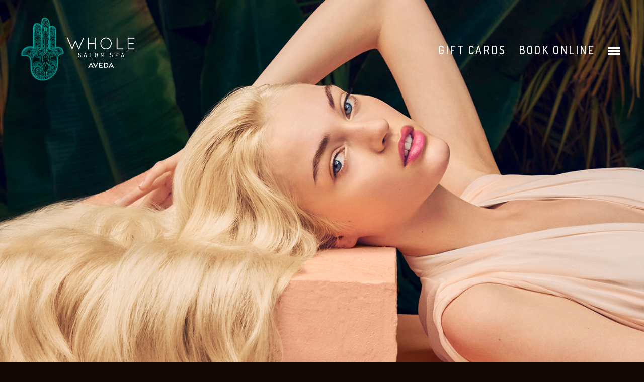

--- FILE ---
content_type: text/html; charset=UTF-8
request_url: https://wholespa.com/salon/
body_size: 12473
content:
<!doctype html>
<html class="no-js"  lang="en-US">

	<head>
		<meta charset="utf-8">
		<!-- Force IE to use the latest rendering engine available -->
		<meta http-equiv="X-UA-Compatible" content="IE=edge">
		
		<!-- Mobile Meta -->
		<meta name="viewport" content="width=device-width, initial-scale=1.0">
		<meta class="foundation-mq">
		
		<!-- see functions file -->
				<!-- <title> &raquo; Salon</title> -->

		<!-- If Site Icon isn't set in customizer -->
					<!-- Icons & Favicons -->
			<link rel="icon" href="https://wholespa.com/wp-content/uploads/2021/07/favicon.ico">
			<link href="https://wholespa.com/wp-content/themes/wholespa/assets/images/apple-icon-touch.png" rel="apple-touch-icon" />
			<!--[if IE]>
				<link rel="shortcut icon" href="https://wholespa.com/wp-content/themes/wholespa/favicon.ico">
			<![endif]-->
			<meta name="msapplication-TileColor" content="#f01d4f">
			<meta name="msapplication-TileImage" content="https://wholespa.com/wp-content/themes/wholespa/assets/images/win8-tile-icon.png">
	    		<meta name="theme-color" content="#121212">
	    	
		<link rel="pingback" href="https://wholespa.com/xmlrpc.php">

		<title>Salon | Whole Salon Spa | Oldsmar, FL</title>
	<style>img:is([sizes="auto" i], [sizes^="auto," i]) { contain-intrinsic-size: 3000px 1500px }</style>
	<meta name="description" content="Whole Salon Spa, the best salon in Oldsmar and Largo, FL, is a full service Aveda salon. We provide the best salon and spa services in Oldsmar and Largo, including haircuts, custom Aveda color and more.">
<meta name="robots" content="index, follow, max-snippet:-1, max-image-preview:large, max-video-preview:-1">
<link rel="canonical" href="https://wholespa.com/salon/">
<meta property="og:url" content="https://wholespa.com/salon/">
<meta property="og:site_name" content="Whole Salon Spa">
<meta property="og:locale" content="en_US">
<meta property="og:type" content="article">
<meta property="og:title" content="Salon | Whole Salon Spa | Oldsmar, FL">
<meta property="og:description" content="Whole Salon Spa, the best salon in Oldsmar and Largo, FL, is a full service Aveda salon. We provide the best salon and spa services in Oldsmar and Largo, including haircuts, custom Aveda color and more.">
<meta property="og:image" content="https://wholespa.com/wp-content/uploads/2021/07/fbshare.jpg">
<meta property="og:image:secure_url" content="https://wholespa.com/wp-content/uploads/2021/07/fbshare.jpg">
<meta property="og:image:width" content="1200">
<meta property="og:image:height" content="630">
<meta name="twitter:card" content="summary">
<meta name="twitter:title" content="Salon | Whole Salon Spa | Oldsmar, FL">
<meta name="twitter:description" content="Whole Salon Spa, the best salon in Oldsmar and Largo, FL, is a full service Aveda salon. We provide the best salon and spa services in Oldsmar and Largo, including haircuts, custom Aveda color and more.">
<link rel='dns-prefetch' href='//cdn.jsdelivr.net' />
<link rel='dns-prefetch' href='//cdnjs.cloudflare.com' />
<link rel='dns-prefetch' href='//www.google.com' />
<link rel="alternate" type="application/rss+xml" title="Whole Salon Spa &raquo; Feed" href="https://wholespa.com/feed/" />
<link rel="alternate" type="application/rss+xml" title="Whole Salon Spa &raquo; Comments Feed" href="https://wholespa.com/comments/feed/" />
<link rel='stylesheet' id='wp-block-library-css' href='https://wholespa.com/wp-includes/css/dist/block-library/style.min.css?ver=6.8.3' type='text/css' media='all' />
<style id='classic-theme-styles-inline-css' type='text/css'>
/*! This file is auto-generated */
.wp-block-button__link{color:#fff;background-color:#32373c;border-radius:9999px;box-shadow:none;text-decoration:none;padding:calc(.667em + 2px) calc(1.333em + 2px);font-size:1.125em}.wp-block-file__button{background:#32373c;color:#fff;text-decoration:none}
</style>
<style id='global-styles-inline-css' type='text/css'>
:root{--wp--preset--aspect-ratio--square: 1;--wp--preset--aspect-ratio--4-3: 4/3;--wp--preset--aspect-ratio--3-4: 3/4;--wp--preset--aspect-ratio--3-2: 3/2;--wp--preset--aspect-ratio--2-3: 2/3;--wp--preset--aspect-ratio--16-9: 16/9;--wp--preset--aspect-ratio--9-16: 9/16;--wp--preset--color--black: #000000;--wp--preset--color--cyan-bluish-gray: #abb8c3;--wp--preset--color--white: #ffffff;--wp--preset--color--pale-pink: #f78da7;--wp--preset--color--vivid-red: #cf2e2e;--wp--preset--color--luminous-vivid-orange: #ff6900;--wp--preset--color--luminous-vivid-amber: #fcb900;--wp--preset--color--light-green-cyan: #7bdcb5;--wp--preset--color--vivid-green-cyan: #00d084;--wp--preset--color--pale-cyan-blue: #8ed1fc;--wp--preset--color--vivid-cyan-blue: #0693e3;--wp--preset--color--vivid-purple: #9b51e0;--wp--preset--gradient--vivid-cyan-blue-to-vivid-purple: linear-gradient(135deg,rgba(6,147,227,1) 0%,rgb(155,81,224) 100%);--wp--preset--gradient--light-green-cyan-to-vivid-green-cyan: linear-gradient(135deg,rgb(122,220,180) 0%,rgb(0,208,130) 100%);--wp--preset--gradient--luminous-vivid-amber-to-luminous-vivid-orange: linear-gradient(135deg,rgba(252,185,0,1) 0%,rgba(255,105,0,1) 100%);--wp--preset--gradient--luminous-vivid-orange-to-vivid-red: linear-gradient(135deg,rgba(255,105,0,1) 0%,rgb(207,46,46) 100%);--wp--preset--gradient--very-light-gray-to-cyan-bluish-gray: linear-gradient(135deg,rgb(238,238,238) 0%,rgb(169,184,195) 100%);--wp--preset--gradient--cool-to-warm-spectrum: linear-gradient(135deg,rgb(74,234,220) 0%,rgb(151,120,209) 20%,rgb(207,42,186) 40%,rgb(238,44,130) 60%,rgb(251,105,98) 80%,rgb(254,248,76) 100%);--wp--preset--gradient--blush-light-purple: linear-gradient(135deg,rgb(255,206,236) 0%,rgb(152,150,240) 100%);--wp--preset--gradient--blush-bordeaux: linear-gradient(135deg,rgb(254,205,165) 0%,rgb(254,45,45) 50%,rgb(107,0,62) 100%);--wp--preset--gradient--luminous-dusk: linear-gradient(135deg,rgb(255,203,112) 0%,rgb(199,81,192) 50%,rgb(65,88,208) 100%);--wp--preset--gradient--pale-ocean: linear-gradient(135deg,rgb(255,245,203) 0%,rgb(182,227,212) 50%,rgb(51,167,181) 100%);--wp--preset--gradient--electric-grass: linear-gradient(135deg,rgb(202,248,128) 0%,rgb(113,206,126) 100%);--wp--preset--gradient--midnight: linear-gradient(135deg,rgb(2,3,129) 0%,rgb(40,116,252) 100%);--wp--preset--font-size--small: 13px;--wp--preset--font-size--medium: 20px;--wp--preset--font-size--large: 36px;--wp--preset--font-size--x-large: 42px;--wp--preset--spacing--20: 0.44rem;--wp--preset--spacing--30: 0.67rem;--wp--preset--spacing--40: 1rem;--wp--preset--spacing--50: 1.5rem;--wp--preset--spacing--60: 2.25rem;--wp--preset--spacing--70: 3.38rem;--wp--preset--spacing--80: 5.06rem;--wp--preset--shadow--natural: 6px 6px 9px rgba(0, 0, 0, 0.2);--wp--preset--shadow--deep: 12px 12px 50px rgba(0, 0, 0, 0.4);--wp--preset--shadow--sharp: 6px 6px 0px rgba(0, 0, 0, 0.2);--wp--preset--shadow--outlined: 6px 6px 0px -3px rgba(255, 255, 255, 1), 6px 6px rgba(0, 0, 0, 1);--wp--preset--shadow--crisp: 6px 6px 0px rgba(0, 0, 0, 1);}:where(.is-layout-flex){gap: 0.5em;}:where(.is-layout-grid){gap: 0.5em;}body .is-layout-flex{display: flex;}.is-layout-flex{flex-wrap: wrap;align-items: center;}.is-layout-flex > :is(*, div){margin: 0;}body .is-layout-grid{display: grid;}.is-layout-grid > :is(*, div){margin: 0;}:where(.wp-block-columns.is-layout-flex){gap: 2em;}:where(.wp-block-columns.is-layout-grid){gap: 2em;}:where(.wp-block-post-template.is-layout-flex){gap: 1.25em;}:where(.wp-block-post-template.is-layout-grid){gap: 1.25em;}.has-black-color{color: var(--wp--preset--color--black) !important;}.has-cyan-bluish-gray-color{color: var(--wp--preset--color--cyan-bluish-gray) !important;}.has-white-color{color: var(--wp--preset--color--white) !important;}.has-pale-pink-color{color: var(--wp--preset--color--pale-pink) !important;}.has-vivid-red-color{color: var(--wp--preset--color--vivid-red) !important;}.has-luminous-vivid-orange-color{color: var(--wp--preset--color--luminous-vivid-orange) !important;}.has-luminous-vivid-amber-color{color: var(--wp--preset--color--luminous-vivid-amber) !important;}.has-light-green-cyan-color{color: var(--wp--preset--color--light-green-cyan) !important;}.has-vivid-green-cyan-color{color: var(--wp--preset--color--vivid-green-cyan) !important;}.has-pale-cyan-blue-color{color: var(--wp--preset--color--pale-cyan-blue) !important;}.has-vivid-cyan-blue-color{color: var(--wp--preset--color--vivid-cyan-blue) !important;}.has-vivid-purple-color{color: var(--wp--preset--color--vivid-purple) !important;}.has-black-background-color{background-color: var(--wp--preset--color--black) !important;}.has-cyan-bluish-gray-background-color{background-color: var(--wp--preset--color--cyan-bluish-gray) !important;}.has-white-background-color{background-color: var(--wp--preset--color--white) !important;}.has-pale-pink-background-color{background-color: var(--wp--preset--color--pale-pink) !important;}.has-vivid-red-background-color{background-color: var(--wp--preset--color--vivid-red) !important;}.has-luminous-vivid-orange-background-color{background-color: var(--wp--preset--color--luminous-vivid-orange) !important;}.has-luminous-vivid-amber-background-color{background-color: var(--wp--preset--color--luminous-vivid-amber) !important;}.has-light-green-cyan-background-color{background-color: var(--wp--preset--color--light-green-cyan) !important;}.has-vivid-green-cyan-background-color{background-color: var(--wp--preset--color--vivid-green-cyan) !important;}.has-pale-cyan-blue-background-color{background-color: var(--wp--preset--color--pale-cyan-blue) !important;}.has-vivid-cyan-blue-background-color{background-color: var(--wp--preset--color--vivid-cyan-blue) !important;}.has-vivid-purple-background-color{background-color: var(--wp--preset--color--vivid-purple) !important;}.has-black-border-color{border-color: var(--wp--preset--color--black) !important;}.has-cyan-bluish-gray-border-color{border-color: var(--wp--preset--color--cyan-bluish-gray) !important;}.has-white-border-color{border-color: var(--wp--preset--color--white) !important;}.has-pale-pink-border-color{border-color: var(--wp--preset--color--pale-pink) !important;}.has-vivid-red-border-color{border-color: var(--wp--preset--color--vivid-red) !important;}.has-luminous-vivid-orange-border-color{border-color: var(--wp--preset--color--luminous-vivid-orange) !important;}.has-luminous-vivid-amber-border-color{border-color: var(--wp--preset--color--luminous-vivid-amber) !important;}.has-light-green-cyan-border-color{border-color: var(--wp--preset--color--light-green-cyan) !important;}.has-vivid-green-cyan-border-color{border-color: var(--wp--preset--color--vivid-green-cyan) !important;}.has-pale-cyan-blue-border-color{border-color: var(--wp--preset--color--pale-cyan-blue) !important;}.has-vivid-cyan-blue-border-color{border-color: var(--wp--preset--color--vivid-cyan-blue) !important;}.has-vivid-purple-border-color{border-color: var(--wp--preset--color--vivid-purple) !important;}.has-vivid-cyan-blue-to-vivid-purple-gradient-background{background: var(--wp--preset--gradient--vivid-cyan-blue-to-vivid-purple) !important;}.has-light-green-cyan-to-vivid-green-cyan-gradient-background{background: var(--wp--preset--gradient--light-green-cyan-to-vivid-green-cyan) !important;}.has-luminous-vivid-amber-to-luminous-vivid-orange-gradient-background{background: var(--wp--preset--gradient--luminous-vivid-amber-to-luminous-vivid-orange) !important;}.has-luminous-vivid-orange-to-vivid-red-gradient-background{background: var(--wp--preset--gradient--luminous-vivid-orange-to-vivid-red) !important;}.has-very-light-gray-to-cyan-bluish-gray-gradient-background{background: var(--wp--preset--gradient--very-light-gray-to-cyan-bluish-gray) !important;}.has-cool-to-warm-spectrum-gradient-background{background: var(--wp--preset--gradient--cool-to-warm-spectrum) !important;}.has-blush-light-purple-gradient-background{background: var(--wp--preset--gradient--blush-light-purple) !important;}.has-blush-bordeaux-gradient-background{background: var(--wp--preset--gradient--blush-bordeaux) !important;}.has-luminous-dusk-gradient-background{background: var(--wp--preset--gradient--luminous-dusk) !important;}.has-pale-ocean-gradient-background{background: var(--wp--preset--gradient--pale-ocean) !important;}.has-electric-grass-gradient-background{background: var(--wp--preset--gradient--electric-grass) !important;}.has-midnight-gradient-background{background: var(--wp--preset--gradient--midnight) !important;}.has-small-font-size{font-size: var(--wp--preset--font-size--small) !important;}.has-medium-font-size{font-size: var(--wp--preset--font-size--medium) !important;}.has-large-font-size{font-size: var(--wp--preset--font-size--large) !important;}.has-x-large-font-size{font-size: var(--wp--preset--font-size--x-large) !important;}
:where(.wp-block-post-template.is-layout-flex){gap: 1.25em;}:where(.wp-block-post-template.is-layout-grid){gap: 1.25em;}
:where(.wp-block-columns.is-layout-flex){gap: 2em;}:where(.wp-block-columns.is-layout-grid){gap: 2em;}
:root :where(.wp-block-pullquote){font-size: 1.5em;line-height: 1.6;}
</style>
<link rel='stylesheet' id='service-styles-css' href='https://wholespa.com/wp-content/plugins/im-services/css/styles.css?ver=1.0' type='text/css' media='all' />
<link rel='stylesheet' id='imteam-css-css' href='https://wholespa.com/wp-content/plugins/im-teampage/func/../assets/team.css?ver=6.8.3' type='text/css' media='all' />
<link rel='stylesheet' id='fancybox-css-css' href='https://wholespa.com/wp-content/plugins/im-teampage/func/../assets/jquery.fancybox.min.css?ver=6.8.3' type='text/css' media='all' />
<link rel='stylesheet' id='brb-public-main-css-css' href='https://wholespa.com/wp-content/plugins/business-reviews-bundle/assets/css/public-main.css?ver=1.8.4' type='text/css' media='all' />
<link rel='stylesheet' id='slick-css-css' href='https://cdn.jsdelivr.net/npm/slick-carousel@1.8.1/slick/slick.css' type='text/css' media='all' />
<link rel='stylesheet' id='site-css-css' href='https://wholespa.com/wp-content/themes/wholespa/assets/css/style.min.css' type='text/css' media='all' />
<link rel='stylesheet' id='theme-css-css' href='https://wholespa.com/wp-content/themes/wholespa/assets/css/im-theme-styles.css' type='text/css' media='all' />
<link rel='stylesheet' id='style-css' href='https://wholespa.com/wp-content/themes/wholespa/style.css?ver=6.8.3' type='text/css' media='all' />
<link rel='stylesheet' id='wp-featherlight-css' href='https://wholespa.com/wp-content/plugins/wp-featherlight/css/wp-featherlight.min.css?ver=1.3.4' type='text/css' media='all' />
<script type="text/javascript" src="https://wholespa.com/wp-includes/js/jquery/jquery.min.js?ver=3.7.1" id="jquery-core-js"></script>
<script type="text/javascript" src="https://wholespa.com/wp-includes/js/jquery/jquery-migrate.min.js?ver=3.4.1" id="jquery-migrate-js"></script>
<script type="text/javascript" defer="defer" src="https://wholespa.com/wp-content/plugins/business-reviews-bundle/assets/js/public-main.js?ver=1.8.4" id="brb-public-main-js-js"></script>
<link rel="https://api.w.org/" href="https://wholespa.com/wp-json/" /><link rel="alternate" title="JSON" type="application/json" href="https://wholespa.com/wp-json/wp/v2/pages/18218" /><link rel='shortlink' href='https://wholespa.com/?p=18218' />
<link rel="alternate" title="oEmbed (JSON)" type="application/json+oembed" href="https://wholespa.com/wp-json/oembed/1.0/embed?url=https%3A%2F%2Fwholespa.com%2Fsalon%2F" />
<link rel="alternate" title="oEmbed (XML)" type="text/xml+oembed" href="https://wholespa.com/wp-json/oembed/1.0/embed?url=https%3A%2F%2Fwholespa.com%2Fsalon%2F&#038;format=xml" />
		<style type="text/css" id="wp-custom-css">
			@media screen and (max-width: 767px) {
    .video-txt,
    .video-hero a.button {
        display: none !important;
    }
}		</style>
		
		<!-- FontAwesome -->
		<link href="https://maxcdn.bootstrapcdn.com/font-awesome/4.7.0/css/font-awesome.min.css" rel="stylesheet" integrity="sha384-wvfXpqpZZVQGK6TAh5PVlGOfQNHSoD2xbE+QkPxCAFlNEevoEH3Sl0sibVcOQVnN" crossorigin="anonymous">
       
		<!--custom css from ACF-->
       				<style></style>
				
		<!-- Global site tag (gtag.js) - Google Analytics -->
		<script async src="https://www.googletagmanager.com/gtag/js?id=UA-109421934-1"></script>
		<script>
			window.dataLayer = window.dataLayer || [];
			function gtag(){dataLayer.push(arguments);}
			gtag('js', new Date());

			gtag('config', 'UA-109421934-1');

		</script>
		
		<!-- Google tag (gtag.js) -->
		<script async src="https://www.googletagmanager.com/gtag/js?id=AW-11199940174"></script>
		<script>
		  window.dataLayer = window.dataLayer || [];
		  function gtag(){dataLayer.push(arguments);}
		  gtag('js', new Date());

		  gtag('config', 'AW-11199940174');
		</script>
				
		<style>
		.grecaptcha-badge {
  			visibility: hidden;
		}
		</style>
		
		<!-- IM SEO SEARCH ATLAS -->
		<script nowprocket nitro-exclude type="text/javascript" id="sa-dynamic-optimization" data-uuid="f977ac8a-0608-432f-8ce4-74119b253018" src="[data-uri]"></script>
		<!-- /IM SEO SEARCH ATLAS -->
	</head>

	<body data-rsssl=1 class="wp-singular page-template-default page page-id-18218 wp-theme-wholespa wp-featherlight-captions">

		<div class="off-canvas-wrapper">
			<div class="off-canvas position-right" id="off-canvas" data-off-canvas data-position="right">
	<ul id="menu-primary" class="vertical menu" data-accordion-menu><li id="menu-item-18283" class="menu-item menu-item-type-post_type menu-item-object-page menu-item-has-children menu-item-18283"><a href="https://wholespa.com/about/about-us/">About</a>
<ul class="vertical menu">
	<li id="menu-item-19116" class="menu-item menu-item-type-post_type menu-item-object-page menu-item-19116"><a href="https://wholespa.com/about/about-us/">About</a></li>
	<li id="menu-item-20069" class="menu-item menu-item-type-post_type menu-item-object-page menu-item-20069"><a href="https://wholespa.com/about/meet-your-aveda-artist/">Meet Your Aveda Artist</a></li>
	<li id="menu-item-19104" class="menu-item menu-item-type-post_type menu-item-object-page menu-item-19104"><a href="https://wholespa.com/about/meet-the-team/">Meet The Team</a></li>
	<li id="menu-item-19355" class="menu-item menu-item-type-post_type menu-item-object-page menu-item-19355"><a href="https://wholespa.com/about/community/">Community</a></li>
	<li id="menu-item-19105" class="menu-item menu-item-type-post_type menu-item-object-page menu-item-19105"><a href="https://wholespa.com/about/careers/">Careers</a></li>
	<li id="menu-item-19808" class="menu-item menu-item-type-post_type menu-item-object-page menu-item-19808"><a href="https://wholespa.com/be-a-model/">Be A Model</a></li>
	<li id="menu-item-19415" class="menu-item menu-item-type-custom menu-item-object-custom menu-item-19415"><a target="_blank" href="https://www.aveda.com/salon/wholesalonspa">Shop Aveda</a></li>
	<li id="menu-item-19112" class="menu-item menu-item-type-post_type menu-item-object-page menu-item-19112"><a href="https://wholespa.com/aveda/aveda-plus-rewards/">Aveda Plus Rewards</a></li>
	<li id="menu-item-20523" class="menu-item menu-item-type-post_type menu-item-object-page menu-item-20523"><a href="https://wholespa.com/about/blog/">Blog</a></li>
</ul>
</li>
<li id="menu-item-19733" class="menu-item menu-item-type-post_type menu-item-object-page current-menu-item page_item page-item-18218 current_page_item current-menu-ancestor current-menu-parent current_page_parent current_page_ancestor menu-item-has-children menu-item-19733 active"><a href="https://wholespa.com/salon/" aria-current="page">Services</a>
<ul class="vertical menu">
	<li id="menu-item-18263" class="menu-item menu-item-type-post_type menu-item-object-page current-menu-item page_item page-item-18218 current_page_item menu-item-18263 active"><a href="https://wholespa.com/salon/" aria-current="page">Salon</a></li>
	<li id="menu-item-18264" class="menu-item menu-item-type-post_type menu-item-object-page menu-item-18264"><a href="https://wholespa.com/spa/">Spa</a></li>
	<li id="menu-item-20276" class="menu-item menu-item-type-post_type menu-item-object-page menu-item-20276"><a href="https://wholespa.com/hydrafacials/">Hydrafacials</a></li>
	<li id="menu-item-20332" class="menu-item menu-item-type-post_type menu-item-object-page menu-item-20332"><a href="https://wholespa.com/ultraceuticals/">Ultraceuticals</a></li>
	<li id="menu-item-19991" class="menu-item menu-item-type-post_type menu-item-object-page menu-item-19991"><a href="https://wholespa.com/mens-hair-restoration/">Men’s Hair Restoration</a></li>
	<li id="menu-item-20255" class="menu-item menu-item-type-post_type menu-item-object-page menu-item-20255"><a href="https://wholespa.com/membership/">Membership</a></li>
	<li id="menu-item-19749" class="menu-item menu-item-type-post_type menu-item-object-page menu-item-19749"><a href="https://wholespa.com/service-policies/">Service Policies</a></li>
	<li id="menu-item-19807" class="menu-item menu-item-type-post_type menu-item-object-page menu-item-19807"><a href="https://wholespa.com/be-a-model/">Be A Model</a></li>
</ul>
</li>
<li id="menu-item-20527" class="menu-item menu-item-type-post_type menu-item-object-page menu-item-20527"><a href="https://wholespa.com/special-offers/">Specials</a></li>
<li id="menu-item-19634" class="menu-item menu-item-type-post_type menu-item-object-locations menu-item-has-children menu-item-19634"><a href="https://wholespa.com/locations/oldsmar/">Locations</a>
<ul class="vertical menu">
	<li id="menu-item-19636" class="menu-item menu-item-type-post_type menu-item-object-locations menu-item-19636"><a href="https://wholespa.com/locations/oldsmar/">Oldsmar</a></li>
	<li id="menu-item-19635" class="menu-item menu-item-type-post_type menu-item-object-locations menu-item-19635"><a href="https://wholespa.com/locations/largo/">Largo</a></li>
</ul>
</li>
<li id="menu-item-18280" class="menu-item menu-item-type-post_type menu-item-object-page menu-item-18280"><a href="https://wholespa.com/contact/">Contact</a></li>
<li id="menu-item-19106" class="menu-item menu-item-type-post_type menu-item-object-page menu-item-has-children menu-item-19106"><a href="https://wholespa.com/about/oldsmar-reviews/">Reviews</a>
<ul class="vertical menu">
	<li id="menu-item-19777" class="menu-item menu-item-type-post_type menu-item-object-page menu-item-19777"><a href="https://wholespa.com/about/oldsmar-reviews/">Oldsmar Reviews</a></li>
	<li id="menu-item-19778" class="menu-item menu-item-type-post_type menu-item-object-page menu-item-19778"><a href="https://wholespa.com/about/largo-reviews/">Largo Reviews</a></li>
</ul>
</li>
<li id="menu-item-20403" class="menu-item menu-item-type-custom menu-item-object-custom menu-item-20403"><a href="#gift-cards">Gift Cards</a></li>
<li id="menu-item-20402" class="menu-item menu-item-type-custom menu-item-object-custom menu-item-20402"><a href="#book-now">Book Online</a></li>
</ul></div>			<div class="off-canvas-content" data-off-canvas-content>

								<header class="header" role="banner">
					<div class="top-bar row" id="main-menu">

	<div class="top-bar-right">

    	<ul class="nav-right">

        	<li>

            	<ul class="top_links">

                    <!--<li class="header_link hide-for-medium">813.854.4455</li>-->

                	<li class="header_link show-for-large"><a href="#gift-cards">Gift Cards</a></li>
                	<li class="header_link show-for-large"><a href="#book-now">Book Online</a></li>

        			<li class="nav-open"><!--Menu--><a href="#navigation" class="popup_menu"><i class="line">&nbsp;</i></a></li>

                </ul>

            </li>

            <!-- <li class="nav-phone">813.854.4455</li> -->

        </ul><!-- /.nav-right -->

        <div id="navScreen">

        	<div class="navScreen_holder">

            	<div class="navScreen_holder_inner">

            		<a class="intro close navtoggle" href="#navigation">X</a>

										<ul id="menu-primary-1" class="vertical medium-vertical menu"><li class="menu-item menu-item-type-post_type menu-item-object-page menu-item-has-children menu-item-18283"><a href="https://wholespa.com/about/about-us/">About</a>
<ul class="menu">
	<li class="menu-item menu-item-type-post_type menu-item-object-page menu-item-19116"><a href="https://wholespa.com/about/about-us/">About</a></li>
	<li class="menu-item menu-item-type-post_type menu-item-object-page menu-item-20069"><a href="https://wholespa.com/about/meet-your-aveda-artist/">Meet Your Aveda Artist</a></li>
	<li class="menu-item menu-item-type-post_type menu-item-object-page menu-item-19104"><a href="https://wholespa.com/about/meet-the-team/">Meet The Team</a></li>
	<li class="menu-item menu-item-type-post_type menu-item-object-page menu-item-19355"><a href="https://wholespa.com/about/community/">Community</a></li>
	<li class="menu-item menu-item-type-post_type menu-item-object-page menu-item-19105"><a href="https://wholespa.com/about/careers/">Careers</a></li>
	<li class="menu-item menu-item-type-post_type menu-item-object-page menu-item-19808"><a href="https://wholespa.com/be-a-model/">Be A Model</a></li>
	<li class="menu-item menu-item-type-custom menu-item-object-custom menu-item-19415"><a target="_blank" href="https://www.aveda.com/salon/wholesalonspa">Shop Aveda</a></li>
	<li class="menu-item menu-item-type-post_type menu-item-object-page menu-item-19112"><a href="https://wholespa.com/aveda/aveda-plus-rewards/">Aveda Plus Rewards</a></li>
	<li class="menu-item menu-item-type-post_type menu-item-object-page menu-item-20523"><a href="https://wholespa.com/about/blog/">Blog</a></li>
</ul>
</li>
<li class="menu-item menu-item-type-post_type menu-item-object-page current-menu-item page_item page-item-18218 current_page_item current-menu-ancestor current-menu-parent current_page_parent current_page_ancestor menu-item-has-children menu-item-19733 active"><a href="https://wholespa.com/salon/" aria-current="page">Services</a>
<ul class="menu">
	<li class="menu-item menu-item-type-post_type menu-item-object-page current-menu-item page_item page-item-18218 current_page_item menu-item-18263 active"><a href="https://wholespa.com/salon/" aria-current="page">Salon</a></li>
	<li class="menu-item menu-item-type-post_type menu-item-object-page menu-item-18264"><a href="https://wholespa.com/spa/">Spa</a></li>
	<li class="menu-item menu-item-type-post_type menu-item-object-page menu-item-20276"><a href="https://wholespa.com/hydrafacials/">Hydrafacials</a></li>
	<li class="menu-item menu-item-type-post_type menu-item-object-page menu-item-20332"><a href="https://wholespa.com/ultraceuticals/">Ultraceuticals</a></li>
	<li class="menu-item menu-item-type-post_type menu-item-object-page menu-item-19991"><a href="https://wholespa.com/mens-hair-restoration/">Men’s Hair Restoration</a></li>
	<li class="menu-item menu-item-type-post_type menu-item-object-page menu-item-20255"><a href="https://wholespa.com/membership/">Membership</a></li>
	<li class="menu-item menu-item-type-post_type menu-item-object-page menu-item-19749"><a href="https://wholespa.com/service-policies/">Service Policies</a></li>
	<li class="menu-item menu-item-type-post_type menu-item-object-page menu-item-19807"><a href="https://wholespa.com/be-a-model/">Be A Model</a></li>
</ul>
</li>
<li class="menu-item menu-item-type-post_type menu-item-object-page menu-item-20527"><a href="https://wholespa.com/special-offers/">Specials</a></li>
<li class="menu-item menu-item-type-post_type menu-item-object-locations menu-item-has-children menu-item-19634"><a href="https://wholespa.com/locations/oldsmar/">Locations</a>
<ul class="menu">
	<li class="menu-item menu-item-type-post_type menu-item-object-locations menu-item-19636"><a href="https://wholespa.com/locations/oldsmar/">Oldsmar</a></li>
	<li class="menu-item menu-item-type-post_type menu-item-object-locations menu-item-19635"><a href="https://wholespa.com/locations/largo/">Largo</a></li>
</ul>
</li>
<li class="menu-item menu-item-type-post_type menu-item-object-page menu-item-18280"><a href="https://wholespa.com/contact/">Contact</a></li>
<li class="menu-item menu-item-type-post_type menu-item-object-page menu-item-has-children menu-item-19106"><a href="https://wholespa.com/about/oldsmar-reviews/">Reviews</a>
<ul class="menu">
	<li class="menu-item menu-item-type-post_type menu-item-object-page menu-item-19777"><a href="https://wholespa.com/about/oldsmar-reviews/">Oldsmar Reviews</a></li>
	<li class="menu-item menu-item-type-post_type menu-item-object-page menu-item-19778"><a href="https://wholespa.com/about/largo-reviews/">Largo Reviews</a></li>
</ul>
</li>
<li class="menu-item menu-item-type-custom menu-item-object-custom menu-item-20403"><a href="#gift-cards">Gift Cards</a></li>
<li class="menu-item menu-item-type-custom menu-item-object-custom menu-item-20402"><a href="#book-now">Book Online</a></li>
</ul>                    <div class="goback">
                        <i class="fa fa-angle-left" aria-hidden="true"></i> BACK
                    </div>

            	</div><!-- /.navScreen_holder_inner -->

            </div><!-- /.navScreen_holder -->

        </div><!-- /#navScreen -->

	</div><!-- /.top-bar-right -->

    <div class="top-bar-left">

		<!-- <ul class="menu">

			<li><a href="https://wholespa.com"><img src="https://wholespa.com/wp-content/themes/wholespa/assets/images/logo.png" alt="Whole Salon Spa" border="0" /></a></li>

		</ul> -->
        <a href="https://wholespa.com">
            <div class="logo show-for-large">
                <div class="hamsa"></div>
            </div>
                                <img class="logo hide-for-large" src="https://wholespa.com/wp-content/uploads/2020/11/wholespa.png" alt="Whole Salon & Spa"  /> 
                    </a>

	</div><!-- /.top-bar-left -->

</div><!-- /#main-menu -->
					
					
					<div id="headerimage" class=" center" style="background-image:url('https://wholespa.com/wp-content/uploads/2022/12/22-1203-InteriorHeader-P1-01.jpg');">
														<div class="headgradient" style="background-image:url(https://imaginalhosting.com/wp-themes/images/header-gradients/1px-gradient-black.png)"></div>
											</div>
									</header>



					
	<div id="content">
		
		<div id="inner-content" class="row">
	
			<div id="sidebar" class="sidebar large-3 medium-12 columns" role="complementary">

    
    <div class="opensub hide-for-large">Menu <i class="fa fa-angle-down" aria-hidden="true"></i></div>
    <div id="sidenav" class="hide-for-large">
        <div class="menu-services-container"><ul id="menu-services" class="interiorsub-nav"><li id="menu-item-19745" class="menu-item menu-item-type-post_type menu-item-object-page current-menu-item page_item page-item-18218 current_page_item menu-item-19745 active"><a href="https://wholespa.com/salon/" aria-current="page">Salon</a></li>
<li id="menu-item-19746" class="menu-item menu-item-type-post_type menu-item-object-page menu-item-19746"><a href="https://wholespa.com/spa/">Spa</a></li>
<li id="menu-item-20275" class="menu-item menu-item-type-post_type menu-item-object-page menu-item-20275"><a href="https://wholespa.com/hydrafacials/">Hydrafacials</a></li>
<li id="menu-item-20333" class="menu-item menu-item-type-post_type menu-item-object-page menu-item-20333"><a href="https://wholespa.com/ultraceuticals/">Ultraceuticals</a></li>
<li id="menu-item-19973" class="menu-item menu-item-type-post_type menu-item-object-page menu-item-19973"><a href="https://wholespa.com/mens-hair-restoration/">Men’s Hair Restoration</a></li>
<li id="menu-item-20256" class="menu-item menu-item-type-post_type menu-item-object-page menu-item-20256"><a href="https://wholespa.com/membership/">Membership</a></li>
<li id="menu-item-19748" class="menu-item menu-item-type-post_type menu-item-object-page menu-item-19748"><a href="https://wholespa.com/service-policies/">Service Policies</a></li>
<li id="menu-item-19809" class="menu-item menu-item-type-post_type menu-item-object-page menu-item-19809"><a href="https://wholespa.com/be-a-model/">Be A Model</a></li>
</ul></div>    </div>

	 	  <nav id="subnav" class="interiorsub"><ul id="menu-services-1" class="interiorsub-nav"><li class="menu-item menu-item-type-post_type menu-item-object-page current-menu-item page_item page-item-18218 current_page_item menu-item-19745 active"><a href="https://wholespa.com/salon/" aria-current="page">Salon</a></li>
<li class="menu-item menu-item-type-post_type menu-item-object-page menu-item-19746"><a href="https://wholespa.com/spa/">Spa</a></li>
<li class="menu-item menu-item-type-post_type menu-item-object-page menu-item-20275"><a href="https://wholespa.com/hydrafacials/">Hydrafacials</a></li>
<li class="menu-item menu-item-type-post_type menu-item-object-page menu-item-20333"><a href="https://wholespa.com/ultraceuticals/">Ultraceuticals</a></li>
<li class="menu-item menu-item-type-post_type menu-item-object-page menu-item-19973"><a href="https://wholespa.com/mens-hair-restoration/">Men’s Hair Restoration</a></li>
<li class="menu-item menu-item-type-post_type menu-item-object-page menu-item-20256"><a href="https://wholespa.com/membership/">Membership</a></li>
<li class="menu-item menu-item-type-post_type menu-item-object-page menu-item-19748"><a href="https://wholespa.com/service-policies/">Service Policies</a></li>
<li class="menu-item menu-item-type-post_type menu-item-object-page menu-item-19809"><a href="https://wholespa.com/be-a-model/">Be A Model</a></li>
</ul></nav>
      
    <div class="show-for-large"><div id="custom_html-2" class="widget_text widget widget_custom_html"><div class="textwidget custom-html-widget"><div class="side-button-holder">
<a class="side-button button" href="#gift-cards">Gift Cards</a>
<a class="side-button button" href="#book-now">Book Online</a>
</div></div></div></div>

</div>
		    <main id="main" class="large-9 medium-12 columns" role="main">
				
				
			    	<article id="post-18218" class="post-18218 page type-page status-publish hentry" role="article" itemscope itemtype="http://schema.org/WebPage">
						
	<section class="entry-content" itemprop="articleBody">
    	
		<h1 class="page-title">Salon</h1>
					<h3 class="subhead">Experience World-Class Hair</h3>
		
	
		<p>Your experience begins with an expert consultation followed by Aveda Rituals, impeccable hair service, a styling lesson and home care recommendations.<br />
<div class="serv_table" id="im_service_table-hair-services"><div id="services_hair-services" class="serv_wrapper"><h3 class="im-services-subhead">Hair Services</h3><div class="im-services hair-services"><div class="row fluid"><div class="serv-col serv-title small-9 columns"><span>Cuts</span></div><div class="serv-col serv-price small-3 columns"><span>30 - 100</span></div></div><div class="row fluid"><div class="serv-col serv-title small-9 columns"><span>Shampoo / Style</span></div><div class="serv-col serv-price small-3 columns"><span>20 - 85</span></div></div><div class="row fluid"><div class="serv-col serv-title small-9 columns"><span>Single Process Color</span></div><div class="serv-col serv-price small-3 columns"><span>50 - 100</span></div></div><div class="row fluid"><div class="serv-col serv-title small-9 columns"><span>Half Head Highlight</span></div><div class="serv-col serv-price small-3 columns"><span>60 - 200</span></div></div><div class="row fluid"><div class="serv-col serv-title small-9 columns"><span>Full Head Highlight</span></div><div class="serv-col serv-price small-3 columns"><span>80 - 225</span></div></div><div class="row fluid"><div class="serv-col serv-title small-9 columns"><span>Balayage</span></div><div class="serv-col serv-price small-3 columns"><span>130+</span></div></div><div class="row fluid"><div class="serv-col serv-title small-9 columns"><span>Shine Treatment</span></div><div class="serv-col serv-price small-3 columns"><span>30+</span></div><div class="serv-col serv-desc small-12 columns">Add-on to a color service only</div></div><div class="row fluid"><div class="serv-col serv-title small-9 columns"><span>Express Smoothing Treatment</span></div><div class="serv-col serv-price small-3 columns"><span>100+</span></div></div><div class="row fluid"><div class="serv-col serv-title small-9 columns"><span>Smoothing Treatment</span></div><div class="serv-col serv-price small-3 columns"><span>350+</span></div></div></div></div></div><div class="serv_table" id="im_service_table-hair-treatments"><div id="services_hair-treatments" class="serv_wrapper"><h3 class="im-services-subhead">Hair Treatments</h3><div class="im-services hair-treatments"><div class="row fluid"><div class="serv-col serv-title small-9 columns"><span>Botanical Therapy Hair Spa Treatment</span></div><div class="serv-col serv-price small-3 columns"><span>25+</span></div></div><div class="row fluid"><div class="serv-col serv-title small-9 columns"><span>Glossing Treatment Demi-permanent</span></div><div class="serv-col serv-price small-3 columns"><span>25+</span></div></div><div class="row fluid"><div class="serv-col serv-title small-9 columns"><span>Color Balance Toner</span></div><div class="serv-col serv-price small-3 columns"><span>25+</span></div></div><div class="row fluid"><div class="serv-col serv-title small-9 columns"><span>Single Foil</span></div><div class="serv-col serv-price small-3 columns"><span>5</span></div></div><div class="row fluid"><div class="serv-col serv-title small-9 columns"><span>Iron Work</span></div><div class="serv-col serv-price small-3 columns"><span>15+</span></div><div class="serv-col serv-desc small-12 columns">Flat or Curl</div></div></div></div></div></p>
	</section> <!-- end article section -->
						
</article> <!-- end article -->			    
			    							
			    					
			</main> <!-- end #main -->

		    
		</div> <!-- end #inner-content -->


	</div> <!-- end #content -->

					<footer class="footer" role="contentinfo">

						<div id="footer-top" class="row">
							<div id="foot1" class="medium-7 columns text-center">

								<a href="https://wholespa.com" style="display:block; margin: 0 auto;padding-right: 160px;">
						            <div class="logo show-for-large">
						                <div class="hamsa"></div>
						            </div>
						            						                    <img class="logo hide-for-large" src="https://wholespa.com/wp-content/uploads/2020/11/wholespa.png" alt="Whole Salon & Spa"  /> 
						            						        </a>
								
								
								
								<br/>

								<div class="social">
									<ul class="icons">
	                                	<li><a href="https://www.facebook.com/wholeaveda" target="_blank" class="fa fa-facebook solo"><span>Facebook</span></a></li>
	                                	<li><a href="https://www.instagram.com/wholeavedagroup/" target="_blank" class="fa fa-instagram solo"><span>Instagram</span></a></li>
	                                	<li><a href="https://www.pinterest.com/wholetim/" target="_blank" class="fa fa-pinterest-p solo"><span>Pinterest</span></a></li>
	                                </ul>
								</div>

							</div>
							<div id="foot2" class="medium-5 columns">
								<div id="text-3" class="widget widget_text">			<div class="textwidget"><h4><a href="https://wholespa.com/locations/oldsmar/">OLDSMAR</a></h4>
<p>Bay Arbor Place<br />
3687 Tampa Road, Suite 206<br />
Oldsmar, FL 34677<br />
<a href="tel:+18138544455">813.854.4455</a></p>
<h4><a href="https://wholespa.com/locations/largo/">LARGO</a></h4>
<p>833 West Bay Drive<br />
Largo, FL 33770<br />
<a href="tel:+18138544455">813.854.4455</a></p>
</div>
		</div>		    				</div>
		    			</div>
						<div id="footer-bottom">
							<p class="source-org copyright">&copy; 2026 Whole Salon Spa | <a href="https://wholespa.com/privacy-policy/">Privacy/Terms</a> |  Made with <i class="fa fa-heart" aria-hidden="true"></i> by <a href="https://imaginalmarketing.com" target="_blank">Imaginal Marketing Group</a></p>
						</div> <!-- end #inner-footer -->
					</footer> <!-- end .footer -->
		
				</div>  <!-- end .main-content -->
			</div> <!-- end .off-canvas-wrapper -->
		<script type="speculationrules">
{"prefetch":[{"source":"document","where":{"and":[{"href_matches":"\/*"},{"not":{"href_matches":["\/wp-*.php","\/wp-admin\/*","\/wp-content\/uploads\/*","\/wp-content\/*","\/wp-content\/plugins\/*","\/wp-content\/themes\/wholespa\/*","\/*\\?(.+)"]}},{"not":{"selector_matches":"a[rel~=\"nofollow\"]"}},{"not":{"selector_matches":".no-prefetch, .no-prefetch a"}}]},"eagerness":"conservative"}]}
</script>
<script type="text/javascript" src="https://wholespa.com/wp-content/plugins/im-services/js/row_classes.js?ver=1.0.0" id="service-row-js-js"></script>
<script type="text/javascript" src="https://wholespa.com/wp-content/plugins/im-teampage/func/../assets/jquery.fancybox.min.js?ver=6.8.3" id="fancybox-js-js"></script>
<script type="text/javascript" src="https://wholespa.com/wp-content/themes/wholespa/vendor/what-input/what-input.min.js" id="what-input-js"></script>
<script type="text/javascript" src="https://wholespa.com/wp-content/themes/wholespa/assets/js/foundation.min.js" id="foundation-js-js"></script>
<script type="text/javascript" src="https://cdn.jsdelivr.net/npm/slick-carousel@1.8.1/slick/slick.min.js" id="slick-js-js"></script>
<script type="text/javascript" src="https://cdnjs.cloudflare.com/ajax/libs/jquery.isotope/2.2.2/isotope.pkgd.min.js" id="isotope-js-js"></script>
<script type="text/javascript" src="https://cdnjs.cloudflare.com/ajax/libs/jquery.cycle2/2.1.6/jquery.cycle2.min.js" id="jcycle-js-js"></script>
<script type="text/javascript" src="https://wholespa.com/wp-content/themes/wholespa/assets/js/scripts.min.js" id="site-js-js"></script>
<script type="text/javascript" id="gforms_recaptcha_recaptcha-js-extra">
/* <![CDATA[ */
var gforms_recaptcha_recaptcha_strings = {"nonce":"94ee6bafec","disconnect":"Disconnecting","change_connection_type":"Resetting","spinner":"https:\/\/wholespa.com\/wp-content\/plugins\/gravityforms\/images\/spinner.svg","connection_type":"classic","disable_badge":"1","change_connection_type_title":"Change Connection Type","change_connection_type_message":"Changing the connection type will delete your current settings.  Do you want to proceed?","disconnect_title":"Disconnect","disconnect_message":"Disconnecting from reCAPTCHA will delete your current settings.  Do you want to proceed?","site_key":"6LcUHF0rAAAAAEuAi7L87yytdKRE2bxdhek7H3Qf"};
/* ]]> */
</script>
<script type="text/javascript" src="https://www.google.com/recaptcha/api.js?render=6LcUHF0rAAAAAEuAi7L87yytdKRE2bxdhek7H3Qf&amp;ver=2.0.0" id="gforms_recaptcha_recaptcha-js" defer="defer" data-wp-strategy="defer"></script>
<script type="text/javascript" src="https://wholespa.com/wp-content/plugins/gravityformsrecaptcha/js/frontend.min.js?ver=2.0.0" id="gforms_recaptcha_frontend-js" defer="defer" data-wp-strategy="defer"></script>
<script type="text/javascript" src="https://wholespa.com/wp-content/plugins/wp-featherlight/js/wpFeatherlight.pkgd.min.js?ver=1.3.4" id="wp-featherlight-js"></script>

		<script type="text/javascript">
			jQuery( "a.ncd-download" ).click(function() {
			  gtag('event', 'click', {
				'event_category': 'outbound',
				'event_label': 'NCD',
				'value': 'download'
			  });
			});
		</script>

<!-- 	<script type="text/javascript">(function() {var wgt = document.createElement("script"); wgt.type = "text/javascript"; wgt.async = true;wgt.src = "https://imaginalhosting.com/widgets/acommerce/2021v2/init.js";var s = document.getElementsByTagName("script")[0]; s.parentNode.insertBefore(wgt, s); })();</script>
<div class="modal" id="acommercepop" client_link="https://www.aveda.com/locator/get_the_facts.tmpl?vanity=1&SalonID=1991"></div>
 -->



<div id="sbiz-olb-buttons" style="display:none;" class="sbiz-olb-buttons sbiz-olb-buttons--stacked"><a href="#" class="sbiz-olb-booking-button sbiz-olb-button olb-bgcolor-primary">Book an appointment</a><a href="#" class="sbiz-olb-gift-card-button sbiz-olb-button olb-bgcolor-primary">Buy a gift card</a></div><div id="sbiz-olb-app-container" class="sbiz-olb-app-container">
  <iframe
    id="sbiz-olb-app-iframe"
    class="sbiz-olb-app-iframe"
  ></iframe>
</div>
<style>
  @import url('https://fonts.googleapis.com/css?family=Niramit%7CPoly');
  @import url('https://book.salonbiz.com/css/theme/c749t201601201739p7v24rkT35VD3434JXpk3/style.css');

  .sbiz-olb-app-container {
    -webkit-transform: translateX(-100%);
    transform: translateX(-100%);
    opacity: 0;
    -webkit-transition: opacity 0.5s ease-in;
    transition: opacity 0.5s ease-in;

    background: rgba(0, 0, 0, 0.75);
    position: fixed;
    inset: 0px;
    z-index: 9999999;
    text-align: left;
  }

  .sbiz-olb-app-container--visible {
    -webkit-transform: translateX(0%);
    transform: translateX(0%);
    opacity: 1;
  }

  .sbiz-olb-app-iframe {
    border: none;
    background-color: rgb(255, 255, 255);
    width: 100%;
    max-width: 648px !important;
    height: 100%;
  }

  .sbiz-olb-app-iframe--right {
    margin-left: calc(100% - 648px) !important;
  }

  .sbiz-olb-buttons {
    padding: 1em;
    display: inline-flex;
  }

  .sbiz-olb-buttons--stacked {
    flex-direction: column;
  }

  .sbiz-olb-buttons--stacked .sbiz-olb-button:first-child {
    margin-bottom: 1em;
  }

  .sbiz-olb-buttons--side-by-side {
    align-items: center;
  }

  .sbiz-olb-buttons--side-by-side .sbiz-olb-button:first-child {
    margin-right: 1em;
  }

  .sbiz-olb-button {
    display: block !important;
    font-family: 'Niramit', sans-serif !important;
    font-style: normal !important;
    font-weight: 500 !important;
    font-size: 16px !important;
    line-height: 20px !important;
    text-align: center !important;
    border-radius: 12px !important;
    box-shadow: 0px 24px 48px rgba(2, 51, 40, 0.2);
    padding: 16px 32px !important;
    color: #ffffff !important;
    text-decoration: none !important;
  }
</style>
<script>
    if (document.body) {
        var divContainerList = document.querySelectorAll(
            'div[class="sbiz-olb-app-container"]'
        );

        if (divContainerList) {
            divContainerList.forEach((container) =>
                document.body.appendChild(container)
            );
        }
    }

    window.mobileCheck = function () {
        let check = false;
        (function (a) {
            if (
                /(android|bb\d+|meego).+mobile|avantgo|bada\/|blackberry|blazer|compal|elaine|fennec|hiptop|iemobile|ip(hone|od)|iris|kindle|lge |maemo|midp|mmp|mobile.+firefox|netfront|opera m(ob|in)i|palm( os)?|phone|p(ixi|re)\/|plucker|pocket|psp|series(4|6)0|symbian|treo|up\.(browser|link)|vodafone|wap|windows ce|xda|xiino/i.test(
                    a
                ) ||
                /1207|6310|6590|3gso|4thp|50[1-6]i|770s|802s|a wa|abac|ac(er|oo|s\-)|ai(ko|rn)|al(av|ca|co)|amoi|an(ex|ny|yw)|aptu|ar(ch|go)|as(te|us)|attw|au(di|\-m|r |s )|avan|be(ck|ll|nq)|bi(lb|rd)|bl(ac|az)|br(e|v)w|bumb|bw\-(n|u)|c55\/|capi|ccwa|cdm\-|cell|chtm|cldc|cmd\-|co(mp|nd)|craw|da(it|ll|ng)|dbte|dc\-s|devi|dica|dmob|do(c|p)o|ds(12|\-d)|el(49|ai)|em(l2|ul)|er(ic|k0)|esl8|ez([4-7]0|os|wa|ze)|fetc|fly(\-|_)|g1 u|g560|gene|gf\-5|g\-mo|go(\.w|od)|gr(ad|un)|haie|hcit|hd\-(m|p|t)|hei\-|hi(pt|ta)|hp( i|ip)|hs\-c|ht(c(\-| |_|a|g|p|s|t)|tp)|hu(aw|tc)|i\-(20|go|ma)|i230|iac( |\-|\/)|ibro|idea|ig01|ikom|im1k|inno|ipaq|iris|ja(t|v)a|jbro|jemu|jigs|kddi|keji|kgt( |\/)|klon|kpt |kwc\-|kyo(c|k)|le(no|xi)|lg( g|\/(k|l|u)|50|54|\-[a-w])|libw|lynx|m1\-w|m3ga|m50\/|ma(te|ui|xo)|mc(01|21|ca)|m\-cr|me(rc|ri)|mi(o8|oa|ts)|mmef|mo(01|02|bi|de|do|t(\-| |o|v)|zz)|mt(50|p1|v )|mwbp|mywa|n10[0-2]|n20[2-3]|n30(0|2)|n50(0|2|5)|n7(0(0|1)|10)|ne((c|m)\-|on|tf|wf|wg|wt)|nok(6|i)|nzph|o2im|op(ti|wv)|oran|owg1|p800|pan(a|d|t)|pdxg|pg(13|\-([1-8]|c))|phil|pire|pl(ay|uc)|pn\-2|po(ck|rt|se)|prox|psio|pt\-g|qa\-a|qc(07|12|21|32|60|\-[2-7]|i\-)|qtek|r380|r600|raks|rim9|ro(ve|zo)|s55\/|sa(ge|ma|mm|ms|ny|va)|sc(01|h\-|oo|p\-)|sdk\/|se(c(\-|0|1)|47|mc|nd|ri)|sgh\-|shar|sie(\-|m)|sk\-0|sl(45|id)|sm(al|ar|b3|it|t5)|so(ft|ny)|sp(01|h\-|v\-|v )|sy(01|mb)|t2(18|50)|t6(00|10|18)|ta(gt|lk)|tcl\-|tdg\-|tel(i|m)|tim\-|t\-mo|to(pl|sh)|ts(70|m\-|m3|m5)|tx\-9|up(\.b|g1|si)|utst|v400|v750|veri|vi(rg|te)|vk(40|5[0-3]|\-v)|vm40|voda|vulc|vx(52|53|60|61|70|80|81|83|85|98)|w3c(\-| )|webc|whit|wi(g |nc|nw)|wmlb|wonu|x700|yas\-|your|zeto|zte\-/i.test(
                    a.substr(0, 4)
                )
            )
                check = true;
        })(navigator.userAgent || navigator.vendor || window.opera);
        return check;
    };

  var doNeedToUpdateViewportTag = false;
  var metaViewport;
  var metaViewportContent;
  var metaViewportList = document.querySelectorAll(
    'meta[name="viewport"]'
  );

  if (metaViewportList.length > 0) {
    metaViewport = metaViewportList[metaViewportList.length - 1];
    metaViewportContent = metaViewport.content;

    var list = metaViewportContent.split(',');
    var width = list.find((item) => item.includes('width'));

    if (
        !width ||
        width.trim().toLowerCase() !== 'width=device-width'
    ) {
        doNeedToUpdateViewportTag = true;
    }
  } else {
    var body = document.body;

    if (body && window.mobileCheck()) {
        var el = document.createElement('meta');

        el.setAttribute('name', 'viewport');
        el.setAttribute(
            'content',
            'width=device-width, initial-scale=1, maximum-scale=3.0, user-scalable=1'
        );

        body.appendChild(el);
    }
  }

  var domainUrl = "https://book.salonbiz.com/";
  var appContainer = document.getElementById('sbiz-olb-app-container');
  var iframeWindow = document.getElementById('sbiz-olb-app-iframe');

  function updateContentOLBViewportTag() {
        if (!doNeedToUpdateViewportTag) return;

        metaViewport.setAttribute(
            'content',
            'width=device-width, initial-scale=1, maximum-scale=3.0, user-scalable=1'
        );
  }

  function restoreContentOLBViewportTag() {
        if (!doNeedToUpdateViewportTag) return;

        metaViewport.setAttribute('content', metaViewportContent);
  }


  function closeContainer() {
        restoreContentOLBViewportTag();

        appContainer.classList.remove('sbiz-olb-app-container--visible');
        iframeWindow.src = 'about:blank';
  }

  function openContainer(urlFragment) {
        updateContentOLBViewportTag();

        iframeWindow.src = domainUrl + urlFragment;
        appContainer.classList.add('sbiz-olb-app-container--visible');
  }

  var bookingButtons = document.querySelectorAll('.sbiz-olb-booking-button');
  if (bookingButtons && bookingButtons.length > 0){
    bookingButtons.forEach(bookingButton => {
        bookingButton.addEventListener('click', function(evt) {
            evt.preventDefault();

            openContainer('widget/#/welcome?comToken=c749t201601201739p7v24rkT35VD3434JXpk3');
        });
    });
  }

  var giftCardButtons = document.querySelectorAll('.sbiz-olb-gift-card-button');
  if (giftCardButtons && giftCardButtons.length > 0) {
    giftCardButtons.forEach(giftCardButton => {
        giftCardButton.addEventListener('click', function(evt) {
            evt.preventDefault();

            openContainer('widget/#/booking/purchase-gift-card?comToken=c749t201601201739p7v24rkT35VD3434JXpk3');
        });
    });
  }

  var maxAttempts = 20;
  var attempts = 0;
  var wixDetectionIntervalId = setInterval(() => {
      try {
          if (wixEmbedsAPI) {
              document.getElementById('sbiz-olb-buttons').style.display =
                  'none';
              clearInterval(wixDetectionIntervalId);
          }
      } catch (e) {}

      if (attempts >= maxAttempts) clearInterval(wixDetectionIntervalId);
  }, 100);

  var maxMobileAttempts = 10;
  var mobileAttempts = 0;
  var mobileDetectionIntervalId = setInterval(() => {
      mobileAttempts++;
      try {
          if (mobileCheck()) {
              iframeWindow.classList.remove("sbiz-olb-app-iframe--right");
              clearInterval(mobileDetectionIntervalId);
          }
      } catch (e) {}

      if (mobileAttempts >= maxMobileAttempts) {
          clearInterval(mobileDetectionIntervalId);
      }
  }, 1000);

  window.addEventListener('message', function(message) {
      if (message.data === 'closeOlbIframe') {
          localStorage.removeItem('olb-salonbiz/steps');
          closeContainer();
      }
  }, false);


	document.querySelectorAll('a').forEach(link => link.addEventListener('click', e => {
		if (!e.target.closest('a').href.includes('#book-now') && !e.target.closest('a').href.includes('#gift-cards')) {
			return;
		} else if (e.target.closest('a').href.includes('#book-now')) {
			e.preventDefault();
openContainer('widget/#/welcome?comToken=c749t201601201739p7v24rkT35VD3434JXpk3'); // replace this line with the openContainer() function for the booking widget (will contain a specific token id of that salon, so this is vitally important)
		} else if (e.target.closest('a').href.includes('#gift-cards')) {
			e.preventDefault();
openContainer('widget/#/booking/purchase-gift-card?comToken=c749t201601201739p7v24rkT35VD3434JXpk3'); // replace this line with the openContainer() function for the gift card widget (will contain a specific token id of that salon, so this is vitally important)
		}
	}))
if (window.location.search.includes("sb=book-now")) {
  openContainer('widget/#/welcome?comToken=c749t201601201739p7v24rkT35VD3434JXpk3');
} else if (window.location.search.includes("sb=gift-cards")) {
  openContainer('widget/#/booking/purchase-gift-card?comToken=c749t201601201739p7v24rkT35VD3434JXpk3');
}
	if (window.location.hash.includes('#book-now')) {
		setTimeout(() => {openContainer('widget/#/welcome?comToken=c749t201601201739p7v24rkT35VD3434JXpk3');}, 2000);
	}
		if (window.location.hash.includes('#gift-cards')) {
		setTimeout(() => {openContainer('widget/#/booking/purchase-gift-card?comToken=c749t201601201739p7v24rkT35VD3434JXpk3');}, 2000);
	}




</script>
 <script> (function(){ var s = document.createElement('script'); var h = document.querySelector('head') || document.body; s.src = 'https://acsbapp.com/apps/app/dist/js/app.js'; s.async = true; s.onload = function(){ acsbJS.init(); }; h.appendChild(s); })(); </script> 



	<script>(function(){function c(){var b=a.contentDocument||a.contentWindow.document;if(b){var d=b.createElement('script');d.innerHTML="window.__CF$cv$params={r:'9c3caff8fd13f4d4',t:'MTc2OTM5NTY2OC4wMDAwMDA='};var a=document.createElement('script');a.nonce='';a.src='/cdn-cgi/challenge-platform/scripts/jsd/main.js';document.getElementsByTagName('head')[0].appendChild(a);";b.getElementsByTagName('head')[0].appendChild(d)}}if(document.body){var a=document.createElement('iframe');a.height=1;a.width=1;a.style.position='absolute';a.style.top=0;a.style.left=0;a.style.border='none';a.style.visibility='hidden';document.body.appendChild(a);if('loading'!==document.readyState)c();else if(window.addEventListener)document.addEventListener('DOMContentLoaded',c);else{var e=document.onreadystatechange||function(){};document.onreadystatechange=function(b){e(b);'loading'!==document.readyState&&(document.onreadystatechange=e,c())}}}})();</script></body>
</html> <!-- end page -->

--- FILE ---
content_type: text/html; charset=UTF-8
request_url: https://wholespa.com/people/tim-belcher/
body_size: 72
content:
<div id="bioFrame">
	<div id="bio" class="row">
		<div id="biothumb" class="large-5 large-offset-0 columns">
							<img class="team_img" src="https://wholespa.com/wp-content/uploads/2017/08/New_TimBelcher-scaled.jpg" alt="Tim Belcher" />
		    		</div>
		<div id="bioinfo" class="large-7 columns">
			<h2>Tim Belcher</h2>
			<h5>Founder</h5>

			<a class="instagram-button" href="https://www.instagram.com/wholetim/" target="_blank"><i class="fa fa-instagram"></i> @wholetim</a>
					</div>
	</div>
</div>

--- FILE ---
content_type: text/html; charset=utf-8
request_url: https://www.google.com/recaptcha/api2/anchor?ar=1&k=6LcUHF0rAAAAAEuAi7L87yytdKRE2bxdhek7H3Qf&co=aHR0cHM6Ly93aG9sZXNwYS5jb206NDQz&hl=en&v=PoyoqOPhxBO7pBk68S4YbpHZ&size=invisible&anchor-ms=20000&execute-ms=30000&cb=8rf85jhy37o1
body_size: 48441
content:
<!DOCTYPE HTML><html dir="ltr" lang="en"><head><meta http-equiv="Content-Type" content="text/html; charset=UTF-8">
<meta http-equiv="X-UA-Compatible" content="IE=edge">
<title>reCAPTCHA</title>
<style type="text/css">
/* cyrillic-ext */
@font-face {
  font-family: 'Roboto';
  font-style: normal;
  font-weight: 400;
  font-stretch: 100%;
  src: url(//fonts.gstatic.com/s/roboto/v48/KFO7CnqEu92Fr1ME7kSn66aGLdTylUAMa3GUBHMdazTgWw.woff2) format('woff2');
  unicode-range: U+0460-052F, U+1C80-1C8A, U+20B4, U+2DE0-2DFF, U+A640-A69F, U+FE2E-FE2F;
}
/* cyrillic */
@font-face {
  font-family: 'Roboto';
  font-style: normal;
  font-weight: 400;
  font-stretch: 100%;
  src: url(//fonts.gstatic.com/s/roboto/v48/KFO7CnqEu92Fr1ME7kSn66aGLdTylUAMa3iUBHMdazTgWw.woff2) format('woff2');
  unicode-range: U+0301, U+0400-045F, U+0490-0491, U+04B0-04B1, U+2116;
}
/* greek-ext */
@font-face {
  font-family: 'Roboto';
  font-style: normal;
  font-weight: 400;
  font-stretch: 100%;
  src: url(//fonts.gstatic.com/s/roboto/v48/KFO7CnqEu92Fr1ME7kSn66aGLdTylUAMa3CUBHMdazTgWw.woff2) format('woff2');
  unicode-range: U+1F00-1FFF;
}
/* greek */
@font-face {
  font-family: 'Roboto';
  font-style: normal;
  font-weight: 400;
  font-stretch: 100%;
  src: url(//fonts.gstatic.com/s/roboto/v48/KFO7CnqEu92Fr1ME7kSn66aGLdTylUAMa3-UBHMdazTgWw.woff2) format('woff2');
  unicode-range: U+0370-0377, U+037A-037F, U+0384-038A, U+038C, U+038E-03A1, U+03A3-03FF;
}
/* math */
@font-face {
  font-family: 'Roboto';
  font-style: normal;
  font-weight: 400;
  font-stretch: 100%;
  src: url(//fonts.gstatic.com/s/roboto/v48/KFO7CnqEu92Fr1ME7kSn66aGLdTylUAMawCUBHMdazTgWw.woff2) format('woff2');
  unicode-range: U+0302-0303, U+0305, U+0307-0308, U+0310, U+0312, U+0315, U+031A, U+0326-0327, U+032C, U+032F-0330, U+0332-0333, U+0338, U+033A, U+0346, U+034D, U+0391-03A1, U+03A3-03A9, U+03B1-03C9, U+03D1, U+03D5-03D6, U+03F0-03F1, U+03F4-03F5, U+2016-2017, U+2034-2038, U+203C, U+2040, U+2043, U+2047, U+2050, U+2057, U+205F, U+2070-2071, U+2074-208E, U+2090-209C, U+20D0-20DC, U+20E1, U+20E5-20EF, U+2100-2112, U+2114-2115, U+2117-2121, U+2123-214F, U+2190, U+2192, U+2194-21AE, U+21B0-21E5, U+21F1-21F2, U+21F4-2211, U+2213-2214, U+2216-22FF, U+2308-230B, U+2310, U+2319, U+231C-2321, U+2336-237A, U+237C, U+2395, U+239B-23B7, U+23D0, U+23DC-23E1, U+2474-2475, U+25AF, U+25B3, U+25B7, U+25BD, U+25C1, U+25CA, U+25CC, U+25FB, U+266D-266F, U+27C0-27FF, U+2900-2AFF, U+2B0E-2B11, U+2B30-2B4C, U+2BFE, U+3030, U+FF5B, U+FF5D, U+1D400-1D7FF, U+1EE00-1EEFF;
}
/* symbols */
@font-face {
  font-family: 'Roboto';
  font-style: normal;
  font-weight: 400;
  font-stretch: 100%;
  src: url(//fonts.gstatic.com/s/roboto/v48/KFO7CnqEu92Fr1ME7kSn66aGLdTylUAMaxKUBHMdazTgWw.woff2) format('woff2');
  unicode-range: U+0001-000C, U+000E-001F, U+007F-009F, U+20DD-20E0, U+20E2-20E4, U+2150-218F, U+2190, U+2192, U+2194-2199, U+21AF, U+21E6-21F0, U+21F3, U+2218-2219, U+2299, U+22C4-22C6, U+2300-243F, U+2440-244A, U+2460-24FF, U+25A0-27BF, U+2800-28FF, U+2921-2922, U+2981, U+29BF, U+29EB, U+2B00-2BFF, U+4DC0-4DFF, U+FFF9-FFFB, U+10140-1018E, U+10190-1019C, U+101A0, U+101D0-101FD, U+102E0-102FB, U+10E60-10E7E, U+1D2C0-1D2D3, U+1D2E0-1D37F, U+1F000-1F0FF, U+1F100-1F1AD, U+1F1E6-1F1FF, U+1F30D-1F30F, U+1F315, U+1F31C, U+1F31E, U+1F320-1F32C, U+1F336, U+1F378, U+1F37D, U+1F382, U+1F393-1F39F, U+1F3A7-1F3A8, U+1F3AC-1F3AF, U+1F3C2, U+1F3C4-1F3C6, U+1F3CA-1F3CE, U+1F3D4-1F3E0, U+1F3ED, U+1F3F1-1F3F3, U+1F3F5-1F3F7, U+1F408, U+1F415, U+1F41F, U+1F426, U+1F43F, U+1F441-1F442, U+1F444, U+1F446-1F449, U+1F44C-1F44E, U+1F453, U+1F46A, U+1F47D, U+1F4A3, U+1F4B0, U+1F4B3, U+1F4B9, U+1F4BB, U+1F4BF, U+1F4C8-1F4CB, U+1F4D6, U+1F4DA, U+1F4DF, U+1F4E3-1F4E6, U+1F4EA-1F4ED, U+1F4F7, U+1F4F9-1F4FB, U+1F4FD-1F4FE, U+1F503, U+1F507-1F50B, U+1F50D, U+1F512-1F513, U+1F53E-1F54A, U+1F54F-1F5FA, U+1F610, U+1F650-1F67F, U+1F687, U+1F68D, U+1F691, U+1F694, U+1F698, U+1F6AD, U+1F6B2, U+1F6B9-1F6BA, U+1F6BC, U+1F6C6-1F6CF, U+1F6D3-1F6D7, U+1F6E0-1F6EA, U+1F6F0-1F6F3, U+1F6F7-1F6FC, U+1F700-1F7FF, U+1F800-1F80B, U+1F810-1F847, U+1F850-1F859, U+1F860-1F887, U+1F890-1F8AD, U+1F8B0-1F8BB, U+1F8C0-1F8C1, U+1F900-1F90B, U+1F93B, U+1F946, U+1F984, U+1F996, U+1F9E9, U+1FA00-1FA6F, U+1FA70-1FA7C, U+1FA80-1FA89, U+1FA8F-1FAC6, U+1FACE-1FADC, U+1FADF-1FAE9, U+1FAF0-1FAF8, U+1FB00-1FBFF;
}
/* vietnamese */
@font-face {
  font-family: 'Roboto';
  font-style: normal;
  font-weight: 400;
  font-stretch: 100%;
  src: url(//fonts.gstatic.com/s/roboto/v48/KFO7CnqEu92Fr1ME7kSn66aGLdTylUAMa3OUBHMdazTgWw.woff2) format('woff2');
  unicode-range: U+0102-0103, U+0110-0111, U+0128-0129, U+0168-0169, U+01A0-01A1, U+01AF-01B0, U+0300-0301, U+0303-0304, U+0308-0309, U+0323, U+0329, U+1EA0-1EF9, U+20AB;
}
/* latin-ext */
@font-face {
  font-family: 'Roboto';
  font-style: normal;
  font-weight: 400;
  font-stretch: 100%;
  src: url(//fonts.gstatic.com/s/roboto/v48/KFO7CnqEu92Fr1ME7kSn66aGLdTylUAMa3KUBHMdazTgWw.woff2) format('woff2');
  unicode-range: U+0100-02BA, U+02BD-02C5, U+02C7-02CC, U+02CE-02D7, U+02DD-02FF, U+0304, U+0308, U+0329, U+1D00-1DBF, U+1E00-1E9F, U+1EF2-1EFF, U+2020, U+20A0-20AB, U+20AD-20C0, U+2113, U+2C60-2C7F, U+A720-A7FF;
}
/* latin */
@font-face {
  font-family: 'Roboto';
  font-style: normal;
  font-weight: 400;
  font-stretch: 100%;
  src: url(//fonts.gstatic.com/s/roboto/v48/KFO7CnqEu92Fr1ME7kSn66aGLdTylUAMa3yUBHMdazQ.woff2) format('woff2');
  unicode-range: U+0000-00FF, U+0131, U+0152-0153, U+02BB-02BC, U+02C6, U+02DA, U+02DC, U+0304, U+0308, U+0329, U+2000-206F, U+20AC, U+2122, U+2191, U+2193, U+2212, U+2215, U+FEFF, U+FFFD;
}
/* cyrillic-ext */
@font-face {
  font-family: 'Roboto';
  font-style: normal;
  font-weight: 500;
  font-stretch: 100%;
  src: url(//fonts.gstatic.com/s/roboto/v48/KFO7CnqEu92Fr1ME7kSn66aGLdTylUAMa3GUBHMdazTgWw.woff2) format('woff2');
  unicode-range: U+0460-052F, U+1C80-1C8A, U+20B4, U+2DE0-2DFF, U+A640-A69F, U+FE2E-FE2F;
}
/* cyrillic */
@font-face {
  font-family: 'Roboto';
  font-style: normal;
  font-weight: 500;
  font-stretch: 100%;
  src: url(//fonts.gstatic.com/s/roboto/v48/KFO7CnqEu92Fr1ME7kSn66aGLdTylUAMa3iUBHMdazTgWw.woff2) format('woff2');
  unicode-range: U+0301, U+0400-045F, U+0490-0491, U+04B0-04B1, U+2116;
}
/* greek-ext */
@font-face {
  font-family: 'Roboto';
  font-style: normal;
  font-weight: 500;
  font-stretch: 100%;
  src: url(//fonts.gstatic.com/s/roboto/v48/KFO7CnqEu92Fr1ME7kSn66aGLdTylUAMa3CUBHMdazTgWw.woff2) format('woff2');
  unicode-range: U+1F00-1FFF;
}
/* greek */
@font-face {
  font-family: 'Roboto';
  font-style: normal;
  font-weight: 500;
  font-stretch: 100%;
  src: url(//fonts.gstatic.com/s/roboto/v48/KFO7CnqEu92Fr1ME7kSn66aGLdTylUAMa3-UBHMdazTgWw.woff2) format('woff2');
  unicode-range: U+0370-0377, U+037A-037F, U+0384-038A, U+038C, U+038E-03A1, U+03A3-03FF;
}
/* math */
@font-face {
  font-family: 'Roboto';
  font-style: normal;
  font-weight: 500;
  font-stretch: 100%;
  src: url(//fonts.gstatic.com/s/roboto/v48/KFO7CnqEu92Fr1ME7kSn66aGLdTylUAMawCUBHMdazTgWw.woff2) format('woff2');
  unicode-range: U+0302-0303, U+0305, U+0307-0308, U+0310, U+0312, U+0315, U+031A, U+0326-0327, U+032C, U+032F-0330, U+0332-0333, U+0338, U+033A, U+0346, U+034D, U+0391-03A1, U+03A3-03A9, U+03B1-03C9, U+03D1, U+03D5-03D6, U+03F0-03F1, U+03F4-03F5, U+2016-2017, U+2034-2038, U+203C, U+2040, U+2043, U+2047, U+2050, U+2057, U+205F, U+2070-2071, U+2074-208E, U+2090-209C, U+20D0-20DC, U+20E1, U+20E5-20EF, U+2100-2112, U+2114-2115, U+2117-2121, U+2123-214F, U+2190, U+2192, U+2194-21AE, U+21B0-21E5, U+21F1-21F2, U+21F4-2211, U+2213-2214, U+2216-22FF, U+2308-230B, U+2310, U+2319, U+231C-2321, U+2336-237A, U+237C, U+2395, U+239B-23B7, U+23D0, U+23DC-23E1, U+2474-2475, U+25AF, U+25B3, U+25B7, U+25BD, U+25C1, U+25CA, U+25CC, U+25FB, U+266D-266F, U+27C0-27FF, U+2900-2AFF, U+2B0E-2B11, U+2B30-2B4C, U+2BFE, U+3030, U+FF5B, U+FF5D, U+1D400-1D7FF, U+1EE00-1EEFF;
}
/* symbols */
@font-face {
  font-family: 'Roboto';
  font-style: normal;
  font-weight: 500;
  font-stretch: 100%;
  src: url(//fonts.gstatic.com/s/roboto/v48/KFO7CnqEu92Fr1ME7kSn66aGLdTylUAMaxKUBHMdazTgWw.woff2) format('woff2');
  unicode-range: U+0001-000C, U+000E-001F, U+007F-009F, U+20DD-20E0, U+20E2-20E4, U+2150-218F, U+2190, U+2192, U+2194-2199, U+21AF, U+21E6-21F0, U+21F3, U+2218-2219, U+2299, U+22C4-22C6, U+2300-243F, U+2440-244A, U+2460-24FF, U+25A0-27BF, U+2800-28FF, U+2921-2922, U+2981, U+29BF, U+29EB, U+2B00-2BFF, U+4DC0-4DFF, U+FFF9-FFFB, U+10140-1018E, U+10190-1019C, U+101A0, U+101D0-101FD, U+102E0-102FB, U+10E60-10E7E, U+1D2C0-1D2D3, U+1D2E0-1D37F, U+1F000-1F0FF, U+1F100-1F1AD, U+1F1E6-1F1FF, U+1F30D-1F30F, U+1F315, U+1F31C, U+1F31E, U+1F320-1F32C, U+1F336, U+1F378, U+1F37D, U+1F382, U+1F393-1F39F, U+1F3A7-1F3A8, U+1F3AC-1F3AF, U+1F3C2, U+1F3C4-1F3C6, U+1F3CA-1F3CE, U+1F3D4-1F3E0, U+1F3ED, U+1F3F1-1F3F3, U+1F3F5-1F3F7, U+1F408, U+1F415, U+1F41F, U+1F426, U+1F43F, U+1F441-1F442, U+1F444, U+1F446-1F449, U+1F44C-1F44E, U+1F453, U+1F46A, U+1F47D, U+1F4A3, U+1F4B0, U+1F4B3, U+1F4B9, U+1F4BB, U+1F4BF, U+1F4C8-1F4CB, U+1F4D6, U+1F4DA, U+1F4DF, U+1F4E3-1F4E6, U+1F4EA-1F4ED, U+1F4F7, U+1F4F9-1F4FB, U+1F4FD-1F4FE, U+1F503, U+1F507-1F50B, U+1F50D, U+1F512-1F513, U+1F53E-1F54A, U+1F54F-1F5FA, U+1F610, U+1F650-1F67F, U+1F687, U+1F68D, U+1F691, U+1F694, U+1F698, U+1F6AD, U+1F6B2, U+1F6B9-1F6BA, U+1F6BC, U+1F6C6-1F6CF, U+1F6D3-1F6D7, U+1F6E0-1F6EA, U+1F6F0-1F6F3, U+1F6F7-1F6FC, U+1F700-1F7FF, U+1F800-1F80B, U+1F810-1F847, U+1F850-1F859, U+1F860-1F887, U+1F890-1F8AD, U+1F8B0-1F8BB, U+1F8C0-1F8C1, U+1F900-1F90B, U+1F93B, U+1F946, U+1F984, U+1F996, U+1F9E9, U+1FA00-1FA6F, U+1FA70-1FA7C, U+1FA80-1FA89, U+1FA8F-1FAC6, U+1FACE-1FADC, U+1FADF-1FAE9, U+1FAF0-1FAF8, U+1FB00-1FBFF;
}
/* vietnamese */
@font-face {
  font-family: 'Roboto';
  font-style: normal;
  font-weight: 500;
  font-stretch: 100%;
  src: url(//fonts.gstatic.com/s/roboto/v48/KFO7CnqEu92Fr1ME7kSn66aGLdTylUAMa3OUBHMdazTgWw.woff2) format('woff2');
  unicode-range: U+0102-0103, U+0110-0111, U+0128-0129, U+0168-0169, U+01A0-01A1, U+01AF-01B0, U+0300-0301, U+0303-0304, U+0308-0309, U+0323, U+0329, U+1EA0-1EF9, U+20AB;
}
/* latin-ext */
@font-face {
  font-family: 'Roboto';
  font-style: normal;
  font-weight: 500;
  font-stretch: 100%;
  src: url(//fonts.gstatic.com/s/roboto/v48/KFO7CnqEu92Fr1ME7kSn66aGLdTylUAMa3KUBHMdazTgWw.woff2) format('woff2');
  unicode-range: U+0100-02BA, U+02BD-02C5, U+02C7-02CC, U+02CE-02D7, U+02DD-02FF, U+0304, U+0308, U+0329, U+1D00-1DBF, U+1E00-1E9F, U+1EF2-1EFF, U+2020, U+20A0-20AB, U+20AD-20C0, U+2113, U+2C60-2C7F, U+A720-A7FF;
}
/* latin */
@font-face {
  font-family: 'Roboto';
  font-style: normal;
  font-weight: 500;
  font-stretch: 100%;
  src: url(//fonts.gstatic.com/s/roboto/v48/KFO7CnqEu92Fr1ME7kSn66aGLdTylUAMa3yUBHMdazQ.woff2) format('woff2');
  unicode-range: U+0000-00FF, U+0131, U+0152-0153, U+02BB-02BC, U+02C6, U+02DA, U+02DC, U+0304, U+0308, U+0329, U+2000-206F, U+20AC, U+2122, U+2191, U+2193, U+2212, U+2215, U+FEFF, U+FFFD;
}
/* cyrillic-ext */
@font-face {
  font-family: 'Roboto';
  font-style: normal;
  font-weight: 900;
  font-stretch: 100%;
  src: url(//fonts.gstatic.com/s/roboto/v48/KFO7CnqEu92Fr1ME7kSn66aGLdTylUAMa3GUBHMdazTgWw.woff2) format('woff2');
  unicode-range: U+0460-052F, U+1C80-1C8A, U+20B4, U+2DE0-2DFF, U+A640-A69F, U+FE2E-FE2F;
}
/* cyrillic */
@font-face {
  font-family: 'Roboto';
  font-style: normal;
  font-weight: 900;
  font-stretch: 100%;
  src: url(//fonts.gstatic.com/s/roboto/v48/KFO7CnqEu92Fr1ME7kSn66aGLdTylUAMa3iUBHMdazTgWw.woff2) format('woff2');
  unicode-range: U+0301, U+0400-045F, U+0490-0491, U+04B0-04B1, U+2116;
}
/* greek-ext */
@font-face {
  font-family: 'Roboto';
  font-style: normal;
  font-weight: 900;
  font-stretch: 100%;
  src: url(//fonts.gstatic.com/s/roboto/v48/KFO7CnqEu92Fr1ME7kSn66aGLdTylUAMa3CUBHMdazTgWw.woff2) format('woff2');
  unicode-range: U+1F00-1FFF;
}
/* greek */
@font-face {
  font-family: 'Roboto';
  font-style: normal;
  font-weight: 900;
  font-stretch: 100%;
  src: url(//fonts.gstatic.com/s/roboto/v48/KFO7CnqEu92Fr1ME7kSn66aGLdTylUAMa3-UBHMdazTgWw.woff2) format('woff2');
  unicode-range: U+0370-0377, U+037A-037F, U+0384-038A, U+038C, U+038E-03A1, U+03A3-03FF;
}
/* math */
@font-face {
  font-family: 'Roboto';
  font-style: normal;
  font-weight: 900;
  font-stretch: 100%;
  src: url(//fonts.gstatic.com/s/roboto/v48/KFO7CnqEu92Fr1ME7kSn66aGLdTylUAMawCUBHMdazTgWw.woff2) format('woff2');
  unicode-range: U+0302-0303, U+0305, U+0307-0308, U+0310, U+0312, U+0315, U+031A, U+0326-0327, U+032C, U+032F-0330, U+0332-0333, U+0338, U+033A, U+0346, U+034D, U+0391-03A1, U+03A3-03A9, U+03B1-03C9, U+03D1, U+03D5-03D6, U+03F0-03F1, U+03F4-03F5, U+2016-2017, U+2034-2038, U+203C, U+2040, U+2043, U+2047, U+2050, U+2057, U+205F, U+2070-2071, U+2074-208E, U+2090-209C, U+20D0-20DC, U+20E1, U+20E5-20EF, U+2100-2112, U+2114-2115, U+2117-2121, U+2123-214F, U+2190, U+2192, U+2194-21AE, U+21B0-21E5, U+21F1-21F2, U+21F4-2211, U+2213-2214, U+2216-22FF, U+2308-230B, U+2310, U+2319, U+231C-2321, U+2336-237A, U+237C, U+2395, U+239B-23B7, U+23D0, U+23DC-23E1, U+2474-2475, U+25AF, U+25B3, U+25B7, U+25BD, U+25C1, U+25CA, U+25CC, U+25FB, U+266D-266F, U+27C0-27FF, U+2900-2AFF, U+2B0E-2B11, U+2B30-2B4C, U+2BFE, U+3030, U+FF5B, U+FF5D, U+1D400-1D7FF, U+1EE00-1EEFF;
}
/* symbols */
@font-face {
  font-family: 'Roboto';
  font-style: normal;
  font-weight: 900;
  font-stretch: 100%;
  src: url(//fonts.gstatic.com/s/roboto/v48/KFO7CnqEu92Fr1ME7kSn66aGLdTylUAMaxKUBHMdazTgWw.woff2) format('woff2');
  unicode-range: U+0001-000C, U+000E-001F, U+007F-009F, U+20DD-20E0, U+20E2-20E4, U+2150-218F, U+2190, U+2192, U+2194-2199, U+21AF, U+21E6-21F0, U+21F3, U+2218-2219, U+2299, U+22C4-22C6, U+2300-243F, U+2440-244A, U+2460-24FF, U+25A0-27BF, U+2800-28FF, U+2921-2922, U+2981, U+29BF, U+29EB, U+2B00-2BFF, U+4DC0-4DFF, U+FFF9-FFFB, U+10140-1018E, U+10190-1019C, U+101A0, U+101D0-101FD, U+102E0-102FB, U+10E60-10E7E, U+1D2C0-1D2D3, U+1D2E0-1D37F, U+1F000-1F0FF, U+1F100-1F1AD, U+1F1E6-1F1FF, U+1F30D-1F30F, U+1F315, U+1F31C, U+1F31E, U+1F320-1F32C, U+1F336, U+1F378, U+1F37D, U+1F382, U+1F393-1F39F, U+1F3A7-1F3A8, U+1F3AC-1F3AF, U+1F3C2, U+1F3C4-1F3C6, U+1F3CA-1F3CE, U+1F3D4-1F3E0, U+1F3ED, U+1F3F1-1F3F3, U+1F3F5-1F3F7, U+1F408, U+1F415, U+1F41F, U+1F426, U+1F43F, U+1F441-1F442, U+1F444, U+1F446-1F449, U+1F44C-1F44E, U+1F453, U+1F46A, U+1F47D, U+1F4A3, U+1F4B0, U+1F4B3, U+1F4B9, U+1F4BB, U+1F4BF, U+1F4C8-1F4CB, U+1F4D6, U+1F4DA, U+1F4DF, U+1F4E3-1F4E6, U+1F4EA-1F4ED, U+1F4F7, U+1F4F9-1F4FB, U+1F4FD-1F4FE, U+1F503, U+1F507-1F50B, U+1F50D, U+1F512-1F513, U+1F53E-1F54A, U+1F54F-1F5FA, U+1F610, U+1F650-1F67F, U+1F687, U+1F68D, U+1F691, U+1F694, U+1F698, U+1F6AD, U+1F6B2, U+1F6B9-1F6BA, U+1F6BC, U+1F6C6-1F6CF, U+1F6D3-1F6D7, U+1F6E0-1F6EA, U+1F6F0-1F6F3, U+1F6F7-1F6FC, U+1F700-1F7FF, U+1F800-1F80B, U+1F810-1F847, U+1F850-1F859, U+1F860-1F887, U+1F890-1F8AD, U+1F8B0-1F8BB, U+1F8C0-1F8C1, U+1F900-1F90B, U+1F93B, U+1F946, U+1F984, U+1F996, U+1F9E9, U+1FA00-1FA6F, U+1FA70-1FA7C, U+1FA80-1FA89, U+1FA8F-1FAC6, U+1FACE-1FADC, U+1FADF-1FAE9, U+1FAF0-1FAF8, U+1FB00-1FBFF;
}
/* vietnamese */
@font-face {
  font-family: 'Roboto';
  font-style: normal;
  font-weight: 900;
  font-stretch: 100%;
  src: url(//fonts.gstatic.com/s/roboto/v48/KFO7CnqEu92Fr1ME7kSn66aGLdTylUAMa3OUBHMdazTgWw.woff2) format('woff2');
  unicode-range: U+0102-0103, U+0110-0111, U+0128-0129, U+0168-0169, U+01A0-01A1, U+01AF-01B0, U+0300-0301, U+0303-0304, U+0308-0309, U+0323, U+0329, U+1EA0-1EF9, U+20AB;
}
/* latin-ext */
@font-face {
  font-family: 'Roboto';
  font-style: normal;
  font-weight: 900;
  font-stretch: 100%;
  src: url(//fonts.gstatic.com/s/roboto/v48/KFO7CnqEu92Fr1ME7kSn66aGLdTylUAMa3KUBHMdazTgWw.woff2) format('woff2');
  unicode-range: U+0100-02BA, U+02BD-02C5, U+02C7-02CC, U+02CE-02D7, U+02DD-02FF, U+0304, U+0308, U+0329, U+1D00-1DBF, U+1E00-1E9F, U+1EF2-1EFF, U+2020, U+20A0-20AB, U+20AD-20C0, U+2113, U+2C60-2C7F, U+A720-A7FF;
}
/* latin */
@font-face {
  font-family: 'Roboto';
  font-style: normal;
  font-weight: 900;
  font-stretch: 100%;
  src: url(//fonts.gstatic.com/s/roboto/v48/KFO7CnqEu92Fr1ME7kSn66aGLdTylUAMa3yUBHMdazQ.woff2) format('woff2');
  unicode-range: U+0000-00FF, U+0131, U+0152-0153, U+02BB-02BC, U+02C6, U+02DA, U+02DC, U+0304, U+0308, U+0329, U+2000-206F, U+20AC, U+2122, U+2191, U+2193, U+2212, U+2215, U+FEFF, U+FFFD;
}

</style>
<link rel="stylesheet" type="text/css" href="https://www.gstatic.com/recaptcha/releases/PoyoqOPhxBO7pBk68S4YbpHZ/styles__ltr.css">
<script nonce="yMhUYOctL_pEohDalWvjQQ" type="text/javascript">window['__recaptcha_api'] = 'https://www.google.com/recaptcha/api2/';</script>
<script type="text/javascript" src="https://www.gstatic.com/recaptcha/releases/PoyoqOPhxBO7pBk68S4YbpHZ/recaptcha__en.js" nonce="yMhUYOctL_pEohDalWvjQQ">
      
    </script></head>
<body><div id="rc-anchor-alert" class="rc-anchor-alert"></div>
<input type="hidden" id="recaptcha-token" value="[base64]">
<script type="text/javascript" nonce="yMhUYOctL_pEohDalWvjQQ">
      recaptcha.anchor.Main.init("[\x22ainput\x22,[\x22bgdata\x22,\x22\x22,\[base64]/[base64]/[base64]/[base64]/[base64]/[base64]/KGcoTywyNTMsTy5PKSxVRyhPLEMpKTpnKE8sMjUzLEMpLE8pKSxsKSksTykpfSxieT1mdW5jdGlvbihDLE8sdSxsKXtmb3IobD0odT1SKEMpLDApO08+MDtPLS0pbD1sPDw4fFooQyk7ZyhDLHUsbCl9LFVHPWZ1bmN0aW9uKEMsTyl7Qy5pLmxlbmd0aD4xMDQ/[base64]/[base64]/[base64]/[base64]/[base64]/[base64]/[base64]\\u003d\x22,\[base64]\\u003d\x22,\x22eBVAw44DwpPDlMO0wp1aT08kw4MNSHLDucKuVxYTeFlQdFZtdAppwrF7wojCsgYCw44Sw48qwr0ew7Yow4Mkwq88w7fDsATCojNWw7rDo1NVAxMaQnQFwpt9P3MdS2fCv8OXw7/[base64]/SgLDuiDCsGEUUm4FTMOSw5TDusKnc8KKw4wvA8KQMsK9wrARwpgRbMK1w5cQwo7CmWAyUXAgwqHCvUjDg8K0NVDCpMKwwrEIwr3Ctw/DpzQhw4I1BMKLwrQfwpMmIE/[base64]/T8OqQiMDw5TCocKKDsK7w4V/w5R5fw0pYjrDj2E0CsOgTyvDlsOsWMKDWXA/M8OMLcOEw5nDiA7DscO0wrYQw4hbLEh1w7PCoBUlWcObwoA5wpLCgcKlH1U/w43DmCxtwrnDuwZ6ElnCqX/Dm8OUVkt1w6rDosO+w4A4wrDDu2rChnTCr3XDlGInKAjCl8Kkw49FN8KNJRRIw70zw6EuwqjDuB8UEsOPw6HDnMK+woXDpsKlNsKUH8OZD8Off8K+FsK+w4PClcOhaMKif2NIwpXCtsKxOMK9WcO1eD/DsBvCjsO2worDgcOmODJZw5PDmsOBwqlAw6/CmcOuwrvDs8KHLG/DnlXCpGDDk0LCo8KLCXDDnHg/[base64]/[base64]/w4LDmSfDl8KoQ8ObBcOoK8ObEMKMFcOCwpVswr92Cw/DiCA3EmPDs3TDmS5LwrkGORhbRRcvHTLCmsOMR8OQAsKxw7LDmwfDuiTDv8Oswq3Dr0pmw7bCisOew4wlCsKlMsOHwq7CmA/DszjDrAc+UsK1Qn7DjytcNMKYw4waw5p2RMKnazEHw7jCsxNTTToFw5PDpMKRDyDCi8OhwoLDpcOKw7FZPG5VwqTClMOtw7R2GcKhw5jCssKiJ8Ktw5nCvsK7wrfDqUAzKcKXwoZzw5N8BcKNwqnCt8KTLwfCucOSUAjDncKdHmjDmMK4wrPDsivDmB/CncKUwosbw7HDgMOWE3nCjBHCoVDCn8OuwoHCikrDjjYHwr0iGMOcAsKhw4TDvGbDhCDCvmXDpzNuWwc3wrxFwpzCnxhtHcOHIcKEw5JFQGhRw68QKyXDjWvCpsO1wr/DtcOOwrEawp4pw49/TMKawrMtwpDDusOHw74Fw7DCt8K7BMO3bcOBG8O2OBEFwq8/[base64]/Dl8KcLw3ChBnDuS/Cgy3Dv1zDgAZ+wpTCnMOvb8K/w5IAwqZIwrDCmcKlPFB8KSV5wpzDicKBw40JwqnCuH/DgxwnHVjCosKkXBLDn8K1AU7Dl8KTR2rChTXDrMORCCLCjB/DgsKWwq9LWMO5LXphw7xtwpXCusK/w5E1AgMuw4/[base64]/CtD4Ow6BBGkrDpTwiBmzCrsKWE8KFw4PDnAspw5sew683wrHDvyYowoXDqcK7w59/[base64]/[base64]/wqNowpl5W09aZ3vDkz5AV2xNw7tAwqrDu8KuwrvCggtNwrVywr4LJQsqwovDt8KtWsOQf8KBd8KuRE8WwpNLw5/DnVzDsH3Cs29iHsKYwqZSJMOCwrcowrPDjVDDrj0HworDl8Kzw57Ck8OxUcOOwo/CksOvwrsvesOtV2p/[base64]/aTnDvTEFw49qHGNIw6HCnGpHwq/DjsOOTMOywqvCgizDkHMgw53DlR9DdSZxNHPDoAB1LMOSXh/Ci8O1wpF7OXNJwrMAwoVOBkzCicKWUmdSDG4Ew5XCjsOyFCLCkVfDpyE0F8OUEsKRwrkww7DCsMOcwoTCgcO9w7RuLMKCwrRMPMK6w6/[base64]/CoMO4wphfLcOAw4PDtw7CpMOEwprDilReVcOOw4sbI8KkwpLCklh3MHvCp0gyw5fDkMKPw54rXCvCsi0nw7jCm1U+JVzDmmZsUcOCwr5nA8O6dzd/w7/DqcKow7HDocK3w6LDv1TDu8ONwqrCsEnDksOzw4PCmsK1w5d0PRXDpMOXw5PDpcOJexEQQ0DDrMOBwoQaSMK3WsO+w6cWYcKdw7pKwqDCicOBw4vDucKCwp/Crn3DrQfDtHzDpMOyDsOKRMOTKcORwr3DjcKUNXfCrmtRwpEcwrYKw7LCmcK5wqdKwr7Ctmw2cXQhwpgyw4/DtALCuEEhw6XCvxlXJF3DnnN5wqrCtxLDpsOqQmdfE8Onw4/CqMK8w79ZHcKFw7TCngPCsSPCu1wSw5BWQQYKw4F1wq4rw4YDPsK2Oz/Ds8KCQQvDpDDChV/[base64]/[base64]/ChcOnQ8KSEUTCnx7DpArDtcO4wpXCn8ORwpvDgh8bwrTDvcKjPsOMw6VHfcKYL8K+w4EXXcKYwq9iJMKJw7vCkh8yCCDCksOpaAxzw6MNw5/ChMKMY8K7wqRTwqjCrcKDEn0tVMK8DcO/wq3Cj3DCnsKZw6TChMO5ZsOgwq7DmsOqGgjCosKjVMOgwokcLC4HBcOzw5V2PMKvwrzCuSvDkMOKShfCilPDocKRUcKBw7nDpMKPw5gew402w74kw4MJwpDDhVBOw5zDhMObSnZSw4QTwoBmw4w/wpMCH8KiwoXCvjhuC8KyJMKRw63Du8KSNFbCjwzDmsOuIcOcWkDChMK8w4zDksOPHlrCrmRJwrwPw5HCuH1wwqowASvChMKeHsO2wrvCkDYPwoIiKRjDljXCnCM4IcK6A0HDi33DqG/[base64]/GwbCiMODwpLDosOCCl1dScOTeFXCtFA9w6zCvcOQDsOIw5fCslnCvj3CvDTDuCvCq8O6w7rDuMKjw6cuwqDDimzDhsK5PBkrw5IfwoPDnsOnwrvDg8O6wqZ8wr/DnsO4NGrCl33CjHd4M8KuRMKFHj9+OwTDvWcVw4EPwofDsVEswo8+w7l5CD3DicKtwqPDu8OtV8OEP8OMc1PDiG7Clm/CjsKSKF3Ct8K5TGw9w4TDoHPCv8KWw4DDpzLCun87w7MEF8OfMVhiwp8CIn/[base64]/DlwpBM8KDwoXCoVTDu8Kkw7hNUATDjMOKwrrDslQgw4bCqVbDlsOswo/DqhjChgnCgcKMwpUuCsKXBsOqw7thfQ3Cl2NyN8O0wrQLw7rDkWPDiR7DqcOzwqvCiEzCucKBwp/[base64]/CrMKLwp9qGGnDgR7Dl8Ouw6/Dl3fDtsO0EyfDj8KtZMKycMKtwoTCiTbCosOTw6PCtAfClMOdwp7Cq8KEw7hjwqgvYMOYYhPCrcKjw4LCt1rCtsOrw5/DnB5BJcOHw7fCjlTCpWXDl8KrEUPCuirCiMKOHXXClGEYZ8K0wrLDths3XS3Co8Kzw7sLc38ZwqzDrjTDi29aCmBIw4HCnwQ4Rk1CKlfCkF1cwp/DuVHCmm3DmsK+woPDiEUXwoR1R8Oow6DDs8Kswo3DsEktw4pZw53DrsKfB2Irw47DqcOMwq/Csi7CqsOZDTp+w7h9bV4zw6LCnzMYw5MFwo46ZsOmeEI+w6tNCcOdwqksEsKXw4PDmcOewrNJw4XCn8OOVcKSw6XDiMOWIcOiS8KPwosewoPDlw9UFUvCuh0NBEXDrcKRwojDksO7wq3CtsO4wqnCuntLw7/Do8Kpw7XDoz9VcMKCeSotQjvDghfDvUfCtMK4D8OQTSA7EMOvw4YIV8KiacOJwq0UF8K/[base64]/esOBwpUTTUfDjMOBeWHCtsOICMKWFcOTJcKxO23CvsOmwoPDjcKrw5/[base64]/Cu8Knwq8RASNvw4kww4dwI8KaSS3CmMObwp/CsyEcBsKIwoM1wpI7VMKNIsO6wp58E0Y3EsKmwrjCnDHCniobw5Raw5rCnMOAw55YaXHCiHVKw4Q7wqfDkMKZPWQhwq/[base64]/CvVjDiB/CpMO3ZR8bw77Ck8KWXQLDuARCworCl8O5wqPCrGc4woAWOG3CncOLwpF+wrFSwoFmwqfCpRrCvcOeWi7Cg34eSm3DksOPwq3Dm8K9Qg8iwofCqMODw6Y/w6odw5YFOTfDpFDDvcK1wqfDlMK8w7Muw7rCu2nCphJnw5HChcKje2pOw70mw4fCvWEzdsOsT8OBdMOPUsOMwprDuljDh8OMw6PDr38BOcKHDsO8A2HDuipxa8K8fcKRwpjDslUoXzHDjcK/[base64]/CusKmw6rDiGHDhSrDuDLCgBIjw7LCnkE8DcKsHRXDrsOuGMKmw6rDlhEeccO/I1DCnUzChT0Aw4tWw47Cpw/DsnDDnwnCsFxwEcOyLMKYCcOad0TDi8O5wotLw73DqcO9worDocKtwrPDmsK2wrDDvsO3wpsKRVQoalnCg8ONNl8sw544w6Aqw4TChwrCpsOjAH7Crg3DnGrCkWtURSvDjxVsdzQ4wqIAw6MgRQvDvsO2w5TDisOsDj1Zw6J/PMKFw7Qdw4BeecOkw7LChxcmw6kTwrbDpiBNwo1BwpHDnBjDqWnCiMOXw7jCssKdGcO3wonDoy8GwpEnw558wq1dOsKGw55MVkZ+GFrDvG/[base64]/[base64]/DvgbDhcKkGnPCqCELMUTDhsKhwofCh8KNRcObVW96wr0Aw4/CksO1w4vDnXUdXVFSGFdtw6RSwpAfw4wKfsOVwpVWwrUkwprDhcO4PsKIXTdHaWPDi8KowpJPUcOXwqMrSMKrwrxQHsOtCMOCLcOKAcK7w7nDhiDDosKVWWZpesOgw4N8w7/CiEV2XcKtwoEaNT/[base64]/Cqnkvw4FoNx7DthTDjMK6Y8Ozwp3DlznCvcOrwpUmwrwEwrFkAUzDvg8tM8O2wpgBSG/CosK5wpQjw7wiEMK2d8KgPCtywphRw6pPw55Uw7B+w65nw7XDicKCDMK3Y8Obwo9BQ8KGQ8Kdwp5nwqTCtcO8w7PDg0LCr8KMTQgncMKUwovDhMOBasOLwpDDjAwsw7sNw6N4wrfDu3LDmMOHasOtf8OkcsOCHsO8FcO8w7/DsnLDu8Kzw7PCtFXDqhPCpDLCvTLDucOIwqxWP8OIC8K3McKpw7d8w59jwpo3w4hxw7olwoU3W25ME8K/wpUfw4LDshQ+AzdZw5bCpgYJw7Y9w6I8wpDCucOvw5jCvgBlw6oRBMKLEsOoS8KwQsKMU1/CrV1JMiJdwqfCqcKyU8KFJBnCk8O3T8Oaw4gowp/Ck1PDnMO+wp/Cv07ClMOPwqLCj0fDuGXCoMOuw7LDucKHMsOlHMKpw5JTHMOPwoUCw4zDssK6aMOgw5vDvENWw7nDnEkDw519wo3Coz4WwqTCtcO9w4tcEcKWf8OgWzfCsi9bST8wGsOxTsK2w5cCGWPDpD7Ctn/DksOLwrvDqwQqw4LDmlzCohPCv8OlTMOAa8KOw6vDsMOXacOdw6bCmMKicMKAwrITwqtuDsKwHMK0c8K3w6cRXEXCtcO3w5nDpkQJPEDCj8OGZsOewp5zH8K6w5vDjcKnwqvCs8ORw7rCuUvCo8KMHsOFBsKzXcKqwqg9NcORwoUuwrROw7I/SXLDksK/aMOyKA3DrcKiw7nCv1Efwq4PHWgOwpjDgSjDqcK2wolBw5QgNibDvMO9J8KtZC4FEcOqw6rCqH7DpgvCucKjZ8KXw6o8w4TCsHxrw6EKwprCo8OZfwVnw5VBU8O5FMOvO2lZw6jDgsKvPQZlw4PCkRU2woFgMMK2w5gnwpllw4wuDMKWw5Euw6Q/XQB9SsOdwp4Pw4fCiX1SSjXDqSFHwo/DmcOHw5AowqvCqlVHe8OMdsOCXQ0pwqRww7LDhcO2I8OVwooTw7wNecK9w70YTQhWZMK1KcOQw4DCtsOtJsO1aU3DtlBUNiIsXkRRwp/CocO/VcKmYsO1wpzDg3LCh3zCvio4wqN3w5vCvj0jFDtZfcOZfCBmw7PCrFPCrsKuw6JMwq7CpcKCw5PCo8KWw68GwqXCpE1qw6vCqMKIw4rCpMOfw4nDtz4JwrpWw6jDicORwo3DuXLCkMKaw58UDz4zRUTCrFdjZA/DlAbDqE5rX8KZwqHDkk7CjlNiGsKEw5JvM8KcOibCuMKBwqlRKsOlOCjCg8OiwoHDrMOOwpTDlSbCiFZcZDwnw6TDk8OIF8KdS2JeIcOGw5xww4DCnsOUwrfDtsKEw5vDhsKLIHvCnH4jwppEw4bDv8K9ZSPCjQhgwo50w6/[base64]/Ds8Omw5MAw7/[base64]/ClsKrw4ZHw5gew543L8O0w6/CoXLCvAHCjRtiA8K+FMOwBXUZw6wyasOKwqgqwoJcUMK3w4BNw69bB8OFwqZ5XcOXDcKgwrsgwpc5MsKGwrllbQlqWFdnw6UgDS/Domt7wqnCukTDk8OCID7Cs8OOwqzCjsO3woARwoIreThtPBNbGcK3w4kXTXg2wptHB8Kew43Dg8K1NjXDjMOKw4dWDF3CqUE8w48nwrFlbsKBwprCiiA2TMOHw5MqwrDDuBXCqsO3TMKTJsOQBnHDvyTCosOJw7nCsRlzKsOWw5/DlMO+OGTCucOuwpFZw5vDgMKgFcKRw63CvsK3w6PCgsOGw5TCtcKNdcOxw7/DrUhBJ1PCksKiw5PCqMO9Eic1H8KOVHtJwpQAw6XDnMOWwoLCoX/Cq0orw7xOKMKYC8OoR8KjwqsHw6bCu08Jw71Ow4LCm8Kyw4I6w5xZwpDDmsKKaA8UwpNDM8KaRMOcPsO5Xi/[base64]/[base64]/[base64]/DtWfDnsKETAzDpsKddgVHw6E7w7YgwqlGwp/DlFI/w5zDjD7Cq8OBLBjCqAYNw6vCgioYZFzChBFzdcKOcAXCvH8rwonDr8K6wq5HW1vCkUIMC8KhEMKuw5vDsyLCnXTDtsOOW8KUw73Cu8Okw7RCBifDmMK/[base64]/Dq2jDrMKwfMKcXMKRa8KSQcOQw5zDncKAwo4ZRmrDrBXCqcOQEcKXw73Cn8KPOUIPAsK+w6JiLgsYwrs4WDbDn8K4D8KJwoBJfsKlwrt2w7LCjcKFwrzDj8O9w6XDqMKTZGbCu3wMwpDDjV/[base64]/cnPCk0HDncKcw4lxwq/DssODBMOKJBnDrsKbCWvCksKGwoHCq8Kew61hw6LCosKCRsKPT8KCY1jDkMOIeMKZwpUEXCBLwqPDrcKDPT4IE8O+wr0iw4HCksKEGsKlwq9ow4I/YhZ7w791wqRACDJBwo4JwpHCh8KjwrTCi8OnAnvDpEPDksOPw507wqJswoURwpwKw6VgwpfDk8OWS8K3R8OZW2EhwrLDosKcw4XCpcOiwrgmw4LCnsOcdDsqPMOCJsOLQRc4wpbDvsOZBcOqdBBGw6rCu03ClkR/[base64]/Cv2RzNmXDiMOzGF3CukPDkcOhOyo/Sk/DkDTCrMK6fDvDtlHDi8OQWMOYw58Sw73Ds8O/wo86w5jDnA5rwozClz7CiD7Dl8O6w48ecgDCu8K0w6fChBnDhsK6EsKZwrUuIcOYNUTCkMKowqrDkGzDnWBkwr9tMCgmTm1+wphewq/ClWByM8Kzw5VmU8Kxw7XClMOXwrLDrh5owoUpw6EkwqB3bBjDuTM2B8KEwpfDmiPDrQN9ImLCj8ObKMOqw6vDg2zCrlVAw6gVwqfCjjPDsF7ChMO2G8KjwrFoAxnCo8OWBsOaXMK2A8KBScOKSMOgw5PDsFMrw711WhIAwrdswp0WKF95JsKjCsK1wo/DisKMcUzComphRhLDsA7CmHTCqMKlWMK3XBrCgD56MsOGw4jCnsKOw7oLcEJ/wrsyY2DCqVZtw5V7w557wrrCmCfDnMKAwpPDkQDDqipMwqDDsMKWQ8O2GEbDs8Kpw6Ybwo/DvDNRUsKLF8KswpAFw5MlwrkzGsKARCAZwqzDhsK/w6TCvGTDnsKawqYGw7g8T2Mkw7BOIjZcQMKfw4LDkhDCuMKrGcORwrEkwrPDuU0Zwq7DssKuw4EbF8OvHsK2wqxxwpPCksKWGMO/DhgHwpMwwonCkcK2YsO0wqbCr8KYwqfCvRIuPsKQw6sMTwMyw7zDrRPDvhnCpMKfTwLClCjCjsK9KCZLYTIqUsKlw4xVwpV0Ww3DlSxNw5fCjThgwobCvBDDqsKQJBp7woo8SloAw5hwSsKDX8Kjw4FVUcOBHjTDrFZAOULClMOwKMOpDwoQTR/DusOhKkrCkXfCkEPDmk0Pwp3Dm8ONVMOxw57Dn8OIw7XDsG06w7/[base64]/[base64]/DrcK7WQHCqz/DpsK/[base64]/JiHDmS3CoCAxMQ9GCMOPw73CsWtJw6c8N04kwr5bVHHCvTPCtcOlRntQSsOgDcOHwoMWwo7Cl8K2ez9jw4TDnw9gw4crHsO3TgIWbgALT8KOw7rChsO/wqLCvsK5w7plwoEBegPDscOAcBDDim1YwpFGLsKFwpjCq8OYw6/[base64]/w6fCjMOBFWjDisKQwoXCkMKew4MEwrQjVQ4lwq3DtTwcG8K7W8KxQ8Oyw7orcDnCi2thE3hBwojCkMK2wrZBTcKRCg9NPQwYMcODdjJjZcOGTsOxPEEwecKlw4LCgsO8wqjCo8KrWk/Di8KcwpvCnigew7RGwqTClBrDkV/DpsOpw4zClW4PRV9gwpZXOy/DoWzDgUFLD2lGNMKcc8K+wojClFkdPTnCl8KIwoLDgiTDmMK6w5jCqzhbw5EWZsOjVwd+PcKbQ8O4w5LCsCzCs1w/C0rClsKRF3V+ClBYw77Cm8O/LsOpwpMOw4k4RXVTcsObX8KEw6nCo8ObP8K4w6xJwozDtXXDrsKrw6vCr21RwqNGw4fDiMKWdklJQsKfEMKGUsKCwrNkw7ZydQXDsmYCccKqwp0UwpHDqCrCrAfDuQbCpMO0wofCiMObYBI0UsOWw63DrcOyw6zCq8OyNU/CkVPDl8OAe8KDw7xwwr/Ck8Ohwptfw7ZjIzMJw67Cq8OQFsOTw4xFwo/CiXLCiBXCvsOhw67DvMOGYMKcwqcXwrXCtMOlw5BXwp7DvSDCvBfDrGcrwqrChmHDrDttZsKbY8Ojw7hxw5HDn8OyZMKmEkNRL8O6w6jDlMOhw4nDq8K9w4rCmMOgGcKrShnCoH3DksO/wpDCssOhw7LCqMKPCMO0w70JDWx3OgPDoMKmasKTwoJiw7dZw4fDpsKYwrQkwprDhcOGc8OEw49/wrY2FcOlcB3Cq2vCk1JJw6TCuMKPEj/DlGAWNzHCusKncMOzwrV/w67DhMOVByxcAcOHOw9OGMOmc17Drzpxw6PDvGlUwrLCvznClh4xwpQPwrXDu8OSwo7Ciw0/[base64]/QcOLwrsfw4U3SVrCiMKRI8KUw7rDt3vDmgtaw5PDumnDoHzCj8OXw4/[base64]/DiHvCksKbw7DCjlA9cMODwrTDpAdPwqjDnz7CkiDDt8OrXcKEeVHCsMOmw4PDlU3DvjUswodlwpjDr8K2CMKaRMOudMOEwpNBw7Jqwphnwqg+wp7DmFbDlsK/[base64]/CsANpw7xSw5jCh8KcCV1Gw74+w7fCgXPDik3CpR/DpsOlbSHCo3MSJU01w4xKw4LChcOnUjt0w6dpQ3gkXFMxBX/Dh8O5wpTDjXXDuRRBMgxiwp3DrGvDkwXCgcK3AWDDssKrRgTCrsKcBiwGD2pHBXE/[base64]/Cs3nCgsKIwpwePcKYw5bDiMK1IwjDg8KnEC/DnDsJw7rDvwEPw6cKwrIRw4guw6zDpcOISMKvw4IPMj4DA8Ksw7hdw5I1Y2MeFgTDrA/Co298wp7Dmh5mTl40w5NAw43DisOkMcOOw5zCusK2WsKhN8Omwogdw7HCnWhBwoBCwpdQEMOQw5XCkcOleWjClcOPwoBvZsO5wqHDlcKcCsOewrFYaDzDhVglw5TCrCHDlcO8GsOHMB1/w6bCijkdwpBDRsKIGl3DqsKBw5M6wonCicKeccKgw6pBFcOCIcKqw5gAw6Vbw6fCq8Onwoovw6zCsMK6wq/[base64]/Do1LChsOtw4LCtn8Tw7fCvWPDtsOTw6F0ZMK/H8O8w4jCrUx6B8OYw6MWKMO1wpxIwo9Mf056wo7CusOpw7UVa8OVw4bCuwFrY8Oyw4UCK8KKwr91GsORwoPCki/CscONUMOxC2zDtiI5w7TCpV3DnEwzw5lfQBNgVQJNwpxuSwR8w7LDm1BwL8O2GMKKOg9MEDzDgMKcwp1gwo/DkmEYwrzCiChqF8KOQMKha0vDq2LDh8KrBcKBw6jCvsOoHcKBF8KUcRl/w6ZQwqDDlCJlZsKjwp0ywrjClsKeM3HDgcOWwpkiL2bCtH9Iwo/[base64]/DmcOpJsOyC8Khw6nDi8KQDSRxw5nDrwlLwrNgA8KeDcKXwoDCpGbCusOpa8KvwplKUgnCo8OFw6VCw5Qaw7nCmsKPTcK5dnp6asKYw4TDpMOWwqkaT8O3w6vCo8KoRQBYU8KxwrATwp5+NcODw5lfw608cMKTw4gZwqZJNsOvwokaw4zDtBfDk1bDosKpw6g6wqXDqj/DiHZST8KSw5NGwpnCo8K4wojCq1vDocK3w69DXh/[base64]/DqAgnEToqDVrCosKWAjdVdcKMYiAcwopIAwcLZg5SP3oUw6nDtcOjwqbDlmjCuypiwqV/w7jCvkXCmcOnw68vDgA2PcOdw6nDqXhLwozCmMKoSADDhMOcFcKUwrdVwo3DhFpdfWpseEjCi2QnP8OtwpZ6w7AtwpxKwrbClMOtw4hqdAoUOcKKw5dWNcKqf8OAAjLCokQKw7nCgEXDosKfTXfDs8OBwr3CtHwRw4nCg8KTfcOXwo/Dm2YrBAvCnsKLw4TCm8KWYzJLRRU5YcKDwrjCqsOiw57CrlHDmgnDhsKFwoPDmXlqZsOte8KlZUlACMOiwogTw4EOdi3CosOGQCx8EsKUwobCmjAww79MIF8tGxLClG/[base64]/DkWYhw5hXw5c+C8KBLMODw4Q0S8OVwrI4wo0GesOnw74dMzHDvsOBwpcgw7w8f8K5O8KLwr/[base64]/DmmrCo8KtJE3CusKEN8OiYwBFbMKxI8OLHUXDmSE8wqwywowBfMOiw4rChsKewoLCosOHw4kHwrB8w5LCgmTCo8OgwpnCij/CrcOswpdVcMKYFi3CocOtDsKXT8OTwrPCsRLCrMKgLsK6Ilknw4TDscKew4wyEcKXw7/ClQPDk8OMH8KXw4Zuw53DsMOSwq7CtX8Ew5YMworDu8O5BMOzwqTCp8K/QMODEwd/w6RkwqNZwrzDnTHCrsO5CTAVw6nDpcKZViM1w6PCi8Ojw4UFwp3Dg8Orw7vDlXdoVw/[base64]/CksK0wohzwqNkYxZ9w5zDnMKnw7LDlMOtw5bCqnJ+FMODIF3DlVZGw4/[base64]/woZUDsKvKV/DtcKwwpDCuzvCp8Ktw7rCr8O2GMOdO2XDs8KqwqbCjAFYaGbDujPDuz3DpsOnfHBfZMK9J8O8J2khIjUbw7peQirCi3MuBH1bKcKKXDrDiMOPwp/DgiE4DsOIQSPCohzDhcKQLXNUwplOLmPCl0IwwrHDuEfDicKSfQvCscOlw6IFHcOsAcKhP3XDihpTwp/DjDrCksKyw6vDocO9CUhGwocXw5IDL8KGK8OZwpjCpH5Dw6LDsAdFw5jDgXLCqEV8wqkHesOxTMKwwqcbJRbDl25HLsKbXDDCgcKWw4RmwpBAw7kBwofDjcOIwpPCkULDk35uBcO4ZmFIaWLDkGBbwozCriTCj8OQMjcpw4k/D01ww7PClsOkBnfCjm0BaMO1JMK1J8KCSsOiwrRYwrrCoCc8IkvCmn3CslPCi2dudcO+w5FaNcKNY2MKworCusKzNUoWQsKCAcKSwqnClArCojkFKVBswpvCn2vDu1HDgnJHChtIwrTDpU/DtsODw5Mvw5ciTHlxw4A/En9rP8OBw4wxwpUew7JCwoPDrMKJw47DjxbDpQHDkcKJaFp6QWPCvcOUworCnHXDlzF5azDCicOdfcOQw7xKTMKuw5bDs8KcBMKmcMO/[base64]/[base64]/w6FqBMK6w6xfw4XCsjbCq8K6UU7CsADDt3PDn8K0w5NePMOVwqnDmcKHPsOSw73CiMKSwoECw5LDssKxMmoyw4rDlyA9OSLClcOgAsO4LFsJQcKLSMKFSFgAw6A1HBrCvUvDs1/CrcKGGMKEKsKOwp9VMksxw6laH8O0eyAcTDzCr8OVw655OU4Kwrx/wobCgWHDpMKuwoXCp2IcczV7VGlIw6dowrJ+w548A8KAZMOoL8K6UXtbOD3CsCMpIcO1Hgp1wrTDtANswpfCl07CsTTChMOOwrHCh8KWCcOZYMKXcFvDkHTDv8ONw5HDjcO4Gx/CpMO+aMKKwpnDoh3Dl8K9CMKXGkRvTjw8L8Khwo7Cs0/CgcO0D8Oyw6DCgRTDkcO6wqImwr8Lw7oNNsKhbD7CrcKPwqXCicOjw5Avw7liAwXCrDk1fcOKw4nCj3vCn8OfVcO3NMKJw7FSwr7CggnDuQsERsKTHMOnJxEsF8KyVMKlwoQBFsKJB2PDgsKAwpPDh8KQaUTDs38NC8KvL1zDnMOnw44bw5J/A240A8O+eMKXw6vChMKSw5rCqcKkwozClCHDmsOhw6d2IGHClFfCvMOka8Ouw4PClWdgw7LCsmsTw6jCuE/[base64]/CoMK1wrfCgHZXw4fChcKoQ8OKEcK/w4TDgsOxdMK4chMKZC3CsioRw655w5vCnHDCuyzCq8OQwofCvy3CtsKPWkHDs0hKwpQjaMOuAkPCu1TCuiUUAcO6ChDClj1Ww5HCoyMcw7vCiy/DowhOwrxyLQEJwq9HwpVqSHPDplE6JsOuw79Uw6zDo8K+JsKhesKTw6jDhcOfV21pw77DlsKqw4llw7fCg2DDhcOYw7Zcwp5sw4rDsMOzw5UGQjnCjDUiw6c5w57DqsOywpE/FFIXwqdBw7zDuQjCnsO+w54EwqR4wrYXcMO/[base64]/DjAsiwqw5G8KewrDDvsOYScOWYcOreD7CmMKPY8OGwplkw5l8BmI7Z8Ktw5DCgTnDlj/DonLClsKgw7Zhwq1zwqLCiVddNXNxw5NedBbCjQsVTQnCpBDCrXEVIzUjP3zCgMOSN8OHSsOFw4LClz/[base64]/EMKAwoYbw4NWwrjClHMew4JOw7k3G1wZworCl1AdSsOiwqdfw4cWw7kOYsOYw4rChcKZw508YsOdLEjDgDbDrcOFwp/DnnLCpg3Dq8Ocw6/[base64]/Dt8KsQhBbCMOWVmfCsMO8csKIPAhfIMOwK0NQwqTDrzEIbsKDw49xw7rCnMKqw7vClMK0w5rDvS/Cl1TCicOoGCYfTj0swpfCkRDDlV7DtAjCrcK/woYYwq8Nw7V9UUZBdBTCllswwqwLw6R/w5jDgDPDsC3DssKCJFZRwqPDi8OGw73CmAbCtMK/ZMOHw5xawo0JcS9UUMOyw7DDhcOfwq/[base64]/[base64]/w544UDE+wpXCmS91w5wnHS/Cn8OQwoHCtDB/wrwnw4TCgTzDvQVAw7vDhCrDosKXw7wZQ8KBwqLDh2/Dk0rDocKbwpMrfFQbw6sjwqdNdsOmHsKNwrvCqSfCuWXCmcKaVSpzUMKowqXCv8O2wpLDjsKDAgojaAHCminDjcKxZUsKW8KBfcO6w7rDpsOLM8KCw4IHZcODwq9zTcKVw7LDiQNhw7TDlsKYCcORw5AwwoRiw7LDhsOETcKlwqR4w7/DisKKMQDDhnliw7rCrsKCTwvCrGXCvsKIdMKzBxbDqsORcMOmABcLwqE0CcO5d1ITwrw8chMXwphIwrZyK8OSLcOFw7caRxzDmXTCpj87w6zDqMOuwqEMeMOKw7fCuxvCtQHChmF9PsKow73CvDvCosOnA8KFPcK8wrUfwqZPBEB/b3bDrsObTzrDj8Oew5fCpsO1PRYvEsKYwqQ2wqLClR1CTgMQwopvw5RdAmVUK8O7w5tDA2XCkGvCoTwtwozDjsOvw4AWw6/Dtz1Gw5/CusKgZcOwMlA7S2Z3w7zDqUjDn3dnDSHDvMOma8Kmw7Yzwp14PcKKwrDDkgDDkTJ/w44sLsOYUsKow7HDlVJCwqFNeATDh8KXw7TDmVrDv8OowqAJw5wcDFfCkW4hLFrCk3bCvMOOC8OXcMKgwpLCvMKiwpV1MMOxwrlceXrDkMKqJ1LCnzFbJWXDiMOBw6nDk8OSwr0iwr/CsMKHwqRNw6ZRw40Qw5HCtjl2w6UrwqI5w4kZR8Kdb8KNZMKQw7EiFcKIw6J1AMKqw7VJw5ANwolDw4nCj8OCKMOtw43CiBYhw7Ffw7ciaRVQw7fDmcKLwp7DvzjCosOofcK2w5c6NcO9woZ3e0DChcOfw5fCgj/Dh8OBPMKTw6HDmWrCsMKfwoQzwqDDvz1YQDMtXcORwq8Hwq7CvcKmMsOpworCvcKgw73CpsKWDigPY8KhTMOiLjUMPBjCjy5YwoIyenvDh8KAOcOxSsKJwpc/[base64]/[base64]/DhMKeCE4kwpx8w4A8LMKpNsKHPXoJGDzDlGLDhxfDkmfDu3vDicK1wrpewrnCvcKAP1PDoQfCo8KfIHbCvW/DnsKIw5oNPMKOGEgZw53Cv2fDiAvDlcKtXcOMw7PDujooeV/CmDHDq1zClGgoVT7Cl8OGwq4Nw4bDgMKzZBzCuysDEUDCksOPwq/[base64]/DsTxBw6TDgcO3BX3DlMK+MSxWZsOCw6PDiMKfw7TCoDbCj8OdD3/CocK9w544w7rChh/[base64]/VF0BETMWHG8gwrwiQh1oWHwqD8KOIMODSlfDgsOwCiYUw7/DhxPCmMKPGsOfLcO+wrjCu097VjJgwodJPsKiw68fH8O/w6XDjR/DtBpHw4XCj0MCw5RWFSJaw5DCnMKrOTnDl8OYEcOvbMOsaMOgw5PDkl/[base64]/[base64]/[base64]/DkcOgNMOUwpDDoAnDhTEBwrpoOsK9w6/CoG1OAMOYwoB4VMORw41jwrTCtcK6Ux3Cg8KOWEXDigIyw6gcFMKbVsOZBsKhwpNow7fCsz5Ow4Y1w5gjw7kowoNga8K8OHxJwqBsw7tPATLChMOqw7XCgz0iw6RIZcOHw5bDpcOyZT1tw5XCsUfCjXzDi8KOTSY8wo/DvVYUw6zCjhV1XBHDuMOlwptIwqXCncOcw4c8wrAKXcOnw6LChRHCkcOWwqTDvcKqwpF2wpAVAT3CgQ9NwpE9w5xpKVvCqQwCXsO9VidoXgfDt8OWwp7CmHPDqcOdw5NsR8KhIsKqwqAvw5/DvMKycsKDw604w504w7UaeSXDuXxCwq4qwowBwpPDrA\\u003d\\u003d\x22],null,[\x22conf\x22,null,\x226LcUHF0rAAAAAEuAi7L87yytdKRE2bxdhek7H3Qf\x22,0,null,null,null,1,[21,125,63,73,95,87,41,43,42,83,102,105,109,121],[1017145,710],0,null,null,null,null,0,null,0,null,700,1,null,0,\[base64]/76lBhnEnQkZnOKMAhnM8xEZ\x22,0,0,null,null,1,null,0,0,null,null,null,0],\x22https://wholespa.com:443\x22,null,[3,1,1],null,null,null,1,3600,[\x22https://www.google.com/intl/en/policies/privacy/\x22,\x22https://www.google.com/intl/en/policies/terms/\x22],\x22wSp7ZUB61mjunfi/XOEk/A+tEXuPncJjhS/1i5Z1aX0\\u003d\x22,1,0,null,1,1769399272893,0,0,[25,185,222,238],null,[11],\x22RC-DvKHGZFFbikngg\x22,null,null,null,null,null,\x220dAFcWeA58nn4HmjCiSYUr4A2K_tYt5u0dnwL3kB8Cqj1zE-HDsJW4POeZbwlXGY4AMN9HwlsXjNyJx10_Af1mo3VaFDwpoekFkw\x22,1769482072977]");
    </script></body></html>

--- FILE ---
content_type: text/css
request_url: https://wholespa.com/wp-content/plugins/im-teampage/assets/team.css?ver=6.8.3
body_size: 1563
content:
#teampage-wrapper{
    margin-top: -550px;
}
#teampage {
  background-image: none;
  background-color: transparent;
  
}
#teampage .medium-12 {
  padding-top: 0;
}

/*********************
FANCY LAYOUT
*********************/

body.im_team_page #content, body.im_team_page #content #inner-content {
  padding-top: 0;
}
body.im_team_page #content h1.page-title {
  display: none;
}

body.im_team_page .featherlight-loading { display: none !important; }
body.im_team_page .featherlight .featherlight-content {
    width: 85%;
    height: 85%;
    overflow-y: scroll !important;
    -webkit-overflow-scrolling: touch !important;
}
form#teamfilter {
  padding: 10px;
  background-color: #2d1d1a;
  position: relative;
}
form#teamfilter:after {
  position: absolute;
  content: '';
  display: block;
  width: 100%;
  height: 100%;
  top: 0;
  left: 0;
  margin: auto;
  background-image: url(http://wholespa.imaginalmarketing.net/wp-content/themes/wholespa/assets/images/bg-wood.jpg);
  background-size: 75%;
  background-position: center;
  opacity: 0.8;
  z-index: 0;
}
form#teamfilter > .row {
  position: relative;
  z-index: 2;
}
form#teamfilter #drop-city label {
  cursor: pointer;
  text-transform: uppercase;
  letter-spacing: 1px;
  font-size: 1.2rem;
  display: inline-block;
  text-align: center;
  vertical-align: top;
  /*background: #066a64;*/
  transition: all 0.1s ease-in-out;
  margin: 0;
}
form#teamfilter #drop-city label:hover {
  box-shadow: none;
  /*background: #00a79d;*/
}
form#teamfilter #drop-city label.on {
  /*background: #00a79d;*/
    color: #fff;
    text-shadow: 0 -1px 0 #006c5d;
}
form#teamfilter #drop-city label:first-child {
  margin-left: 0;
}
form#teamfilter #drop-city label:last-child {
  margin-right: 0;
}
form#teamfilter #drop-city input {
  display: none;
}
form#teamfilter #next-step {
  display: none;
}
form#teamfilter #next-step ul#stylistSort {
  text-align: right;
  width: 100%;
  margin: 0 auto;
  display: table;
}
form#teamfilter #next-step ul#stylistSort li {
  display: inline-block;
  text-align: right;
  padding: 5px 20px;
  vertical-align: top;
  transition: all 0.25s ease-in-out;
}
form#teamfilter #next-step ul#stylistSort li h5 {
  color: #323232;
}
form#teamfilter #next-step ul#stylistSort li label {
  cursor: pointer;
  text-transform: uppercase;
  font-weight: 600;
  letter-spacing: 3px;
  font-size: 1rem;
  color: #e5b943;
  line-height: 1.7rem;
  transition: all 0.15s ease-in-out;
}
form#teamfilter #next-step ul#stylistSort li:hover label {
  color: #fff;
}
form#teamfilter #next-step ul#stylistSort li.on label {
  color: #fff;
}
form#teamfilter #next-step ul#stylistSort li label input {
  display: none;
}
form#teamfilter #next-step label.specialty {
  color: #555;
  text-shadow: 0 1px 0 #fff;
  font-weight: bold;
  text-transform: uppercase;
  letter-spacing: 1px;
  font-size: 0.6rem;
  text-align: center;
  cursor: pointer;
}
form#teamfilter #next-step label.specialty input {
  visibility: hidden;
  display: inline;
  font-size: 1rem;
}
form#teamfilter #next-step label.specialty input:before {
  font-family: FontAwesome;
  content: '\f111';
  visibility: visible;
  color: #999;
  transition: all 0.25s ease-in-out;
}
form#teamfilter #next-step label.specialty input:checked:before {
  font-family: FontAwesome;
  content: '\f058';
  visibility: visible;
  color: #555;
}
form#teamfilter #last-step {
  position: relative;
  border-top: 1px solid #999;
  display: none;
}
form#teamfilter #last-step.on {
  display: block;
}
form#teamfilter #last-step .drop-experience {
  text-align: center;
  list-style: none;
  padding-top: 20px;
}
form#teamfilter #last-step .drop-experience li {
  display: inline-block;
  padding: 10px;
}
form#teamfilter #last-step .drop-experience li label {
  cursor: pointer;
  background-color: #999;
  border-radius: 5px;
  padding: 5px 7px;
  max-height: 30px;
  color: #555;
  font-weight: bold;
  text-transform: uppercase;
  letter-spacing: 2px;
  font-size: 0.6rem;
  transition: all 0.25s ease-in-out;
}
form#teamfilter #last-step .drop-experience li label.active, form#teamfilter #last-step .drop-experience li label:hover {
  color: #fff;
  background-color: #555;
}
form#teamfilter #last-step .drop-experience li label input {
  display: none;
}
#displayTeam {
  display: none;
  padding-left: .9375rem;
  padding-right: .9375rem;
}
h6#noitems {
  display: none;
}
h6#noitems.on {
  display: block;
  text-align: center;
  width: 60%;
  margin: 0 auto;
}
#theteam {
  margin-bottom: 20px;
}
#theteam #loader {
  padding-top: 50px;
}
#theteam .team_member,
#theteam .team_member .team_wrap {
  padding: 0;
}
#theteam .team_member .team_wrap .team_img {
  width: 100%;
  max-height: 300px;
  position: relative;
  overflow: hidden;
  height: 280px;
}
#theteam .team_member .team_wrap .team_img:after {
  content: "";
  display: block;
  padding-bottom: 80%;
  background-color: #00a79d;
  opacity: 0;
  cursor: pointer;
  transition: all 0.7s ease-in-out;
  position: absolute;
  top: 0;
  left:  0;
  width: 100%;
  height: 100%;
}
#theteam .team_member .team_wrap .team_img:not(.has_video):after {
  mix-blend-mode: multiply;
}
#theteam .team_member:hover .team_wrap .team_img:after {
  transition: all 0.2s linear;
  opacity: 1;
}
#theteam .team_member:hover .team_wrap .team_img.has_video:after {
  opacity: 0.5;
}
#theteam .team_member .team_wrap .team_img img,
#theteam .team_member .team_wrap .team_img video {
  object-fit: cover;
  width: 100%;
  object-position: center;
  height: 100%;
  transition: all 0.2s ease-in-out;
}
#theteam .team_member:hover .team_wrap .team_img img,
#theteam .team_member:hover .team_wrap .team_img video {
  filter: grayscale(100%);
}
#theteam .team_member .team_wrap .team_info {
  font-size: 0.9rem;
  line-height: 1rem;
  color: #555;
  padding: 10px 20px 10px 0;
}
#theteam .team_member .team_wrap .team_info span {
  margin-bottom: 5px;
  font-weight: bold;
  letter-spacing: 2px;
}
#theteam .team_member .team_wrap .team_info h4 {
  text-transform: uppercase;
  line-height: 1.7rem;
  font-size: 1.25rem;
  color: #555;
  margin-bottom: 0;
}
#theteam .team_member .team_wrap .team_info h5 {
  color: #323232;
  font-size: 1rem;
  letter-spacing: normal;
}
@media screen and (max-width: 63.9375em) {
  #theteam .team_member .team_wrap .team_info h4 {
    font-size: 1rem;
    line-height: 1rem;
  }
  #theteam .team_member .team_wrap .team_info h5 {
    font-size: 0.9rem;
  }
}
@media screen and (max-width: 39.9375em) {
  #theteam .team_member .team_wrap .team_info h4 {
    font-size: 1.2rem;
  }
}
#theteam .team_member .team_wrap .team_info span {
  text-transform: uppercase;
}


/*********************
MODEST LAYOUT
*********************/

#teampage-modest .team_member {
  display: inline-block;
  border-bottom: 1px solid #ccc;
  padding: 20px 0;
  clear: both;
}
#teampage-modest .team_member:last-child {
  border-bottom: none;
}
#teampage-modest .team_member .team_img {
  width: 200px;
  height: 250px;
  float: left;
  margin-right: 15px;
  margin-bottom: 10px;
  background-position: center center;
  background-repeat: no-repeat;
  background-size: cover;
}


/*********************
MODEST GRID LAYOUT
*********************/
#teampage-modest-grid {
  padding: 30px 0;
}
#teampage-modest-grid .team_member {
  padding-bottom: 20px;
}
#teampage-modest-grid .team_member:last-child {
  border-bottom: none;
}
#teampage-modest-grid .team_member h4 {
  margin-bottom: 0;
}
#teampage-modest-grid .team_member .team_img {
  width: 100%;
  max-width: 300px;
  height: 250px;
  margin-right: 15px;
  margin-bottom: 10px;
  background-position: center center;
  background-repeat: no-repeat;
  background-size: cover;
}

/*************************************
FANCYBOX LOADING ANIMATION OVERRIDE
*************************************/
@-webkit-keyframes rotating {
  from {
    -webkit-transform: rotate(0deg);
    -o-transform: rotate(0deg);
    transform: rotate(0deg);
  }
  to {
    -webkit-transform: rotate(360deg);
    -o-transform: rotate(360deg);
    transform: rotate(360deg);
  }
}
@keyframes rotating {
  from {
    -ms-transform: rotate(0deg);
    -moz-transform: rotate(0deg);
    -webkit-transform: rotate(0deg);
    -o-transform: rotate(0deg);
    transform: rotate(0deg);
  }
  to {
    -ms-transform: rotate(360deg);
    -moz-transform: rotate(360deg);
    -webkit-transform: rotate(360deg);
    -o-transform: rotate(360deg);
    transform: rotate(360deg);
  }
}
/* !important overrides/fixes Foundation's keyframes.scss interference */
.fancybox-loading {
  -webkit-animation: rotating 2s linear infinite !important;
  -moz-animation: rotating 2s linear infinite !important;
  -ms-animation: rotating 2s linear infinite !important;
  -o-animation: rotating 2s linear infinite !important;
  animation: rotating 0.75s linear infinite !important;
}


--- FILE ---
content_type: text/css
request_url: https://wholespa.com/wp-content/themes/wholespa/assets/css/style.min.css
body_size: 21934
content:
@charset "UTF-8";@import url("https://fonts.googleapis.com/css2?family=Raleway:ital,wght@0,400;0,700;1,400;1,700&family=Dosis:wght@300;500;600&family=Montserrat:ital,wght@0,400;0,600;1,400;1,600&display=swap");span.amp{font-family:Baskerville,Goudy Old Style,Palatino,Book Antiqua,serif!important;font-style:italic}.image-replacement{text-indent:100%;white-space:nowrap;overflow:hidden}.fade-in.mui-enter,.fade-out.mui-leave,.hinge-in-from-bottom.mui-enter,.hinge-in-from-left.mui-enter,.hinge-in-from-middle-x.mui-enter,.hinge-in-from-middle-y.mui-enter,.hinge-in-from-right.mui-enter,.hinge-in-from-top.mui-enter,.hinge-out-from-bottom.mui-leave,.hinge-out-from-left.mui-leave,.hinge-out-from-middle-x.mui-leave,.hinge-out-from-middle-y.mui-leave,.hinge-out-from-right.mui-leave,.hinge-out-from-top.mui-leave,.scale-in-down.mui-enter,.scale-in-up.mui-enter,.scale-out-down.mui-leave,.scale-out-up.mui-leave,.slide-in-down.mui-enter,.slide-in-left.mui-enter,.slide-in-right.mui-enter,.slide-in-up.mui-enter,.slide-out-down.mui-leave,.slide-out-left.mui-leave,.slide-out-right.mui-leave,.slide-out-up.mui-leave,.spin-in-ccw.mui-enter,.spin-in.mui-enter,.spin-out-ccw.mui-leave,.spin-out.mui-leave{transition-duration:.5s;transition-timing-function:linear}.slide-in-down.mui-enter{transform:translateY(-100%);transition-property:transform,opacity;backface-visibility:hidden}.slide-in-down.mui-enter.mui-enter-active{transform:translateY(0)}.slide-in-left.mui-enter{transform:translateX(-100%);transition-property:transform,opacity;backface-visibility:hidden}.slide-in-left.mui-enter.mui-enter-active{transform:translateX(0)}.slide-in-up.mui-enter{transform:translateY(100%);transition-property:transform,opacity;backface-visibility:hidden}.slide-in-up.mui-enter.mui-enter-active{transform:translateY(0)}.slide-in-right.mui-enter{transform:translateX(100%);transition-property:transform,opacity;backface-visibility:hidden}.slide-in-right.mui-enter.mui-enter-active{transform:translateX(0)}.slide-out-down.mui-leave{transform:translateY(0);transition-property:transform,opacity;backface-visibility:hidden}.slide-out-down.mui-leave.mui-leave-active{transform:translateY(100%)}.slide-out-right.mui-leave{transform:translateX(0);transition-property:transform,opacity;backface-visibility:hidden}.slide-out-right.mui-leave.mui-leave-active{transform:translateX(100%)}.slide-out-up.mui-leave{transform:translateY(0);transition-property:transform,opacity;backface-visibility:hidden}.slide-out-up.mui-leave.mui-leave-active{transform:translateY(-100%)}.slide-out-left.mui-leave{transform:translateX(0);transition-property:transform,opacity;backface-visibility:hidden}.slide-out-left.mui-leave.mui-leave-active{transform:translateX(-100%)}.fade-in.mui-enter{opacity:0;transition-property:opacity}.fade-in.mui-enter.mui-enter-active{opacity:1}.fade-out.mui-leave{opacity:1;transition-property:opacity}.fade-out.mui-leave.mui-leave-active{opacity:0}.hinge-in-from-top.mui-enter{transform:perspective(2000px) rotateX(-90deg);transform-origin:top;transition-property:transform,opacity;opacity:0}.hinge-in-from-top.mui-enter.mui-enter-active{transform:perspective(2000px) rotate(0deg);opacity:1}.hinge-in-from-right.mui-enter{transform:perspective(2000px) rotateY(-90deg);transform-origin:right;transition-property:transform,opacity;opacity:0}.hinge-in-from-right.mui-enter.mui-enter-active{transform:perspective(2000px) rotate(0deg);opacity:1}.hinge-in-from-bottom.mui-enter{transform:perspective(2000px) rotateX(90deg);transform-origin:bottom;transition-property:transform,opacity;opacity:0}.hinge-in-from-bottom.mui-enter.mui-enter-active{transform:perspective(2000px) rotate(0deg);opacity:1}.hinge-in-from-left.mui-enter{transform:perspective(2000px) rotateY(90deg);transform-origin:left;transition-property:transform,opacity;opacity:0}.hinge-in-from-left.mui-enter.mui-enter-active{transform:perspective(2000px) rotate(0deg);opacity:1}.hinge-in-from-middle-x.mui-enter{transform:perspective(2000px) rotateX(-90deg);transform-origin:center;transition-property:transform,opacity;opacity:0}.hinge-in-from-middle-x.mui-enter.mui-enter-active{transform:perspective(2000px) rotate(0deg);opacity:1}.hinge-in-from-middle-y.mui-enter{transform:perspective(2000px) rotateY(-90deg);transform-origin:center;transition-property:transform,opacity;opacity:0}.hinge-in-from-middle-y.mui-enter.mui-enter-active,.hinge-out-from-top.mui-leave{transform:perspective(2000px) rotate(0deg);opacity:1}.hinge-out-from-top.mui-leave{transform-origin:top;transition-property:transform,opacity}.hinge-out-from-top.mui-leave.mui-leave-active{transform:perspective(2000px) rotateX(-90deg);opacity:0}.hinge-out-from-right.mui-leave{transform:perspective(2000px) rotate(0deg);transform-origin:right;transition-property:transform,opacity;opacity:1}.hinge-out-from-right.mui-leave.mui-leave-active{transform:perspective(2000px) rotateY(-90deg);opacity:0}.hinge-out-from-bottom.mui-leave{transform:perspective(2000px) rotate(0deg);transform-origin:bottom;transition-property:transform,opacity;opacity:1}.hinge-out-from-bottom.mui-leave.mui-leave-active{transform:perspective(2000px) rotateX(90deg);opacity:0}.hinge-out-from-left.mui-leave{transform:perspective(2000px) rotate(0deg);transform-origin:left;transition-property:transform,opacity;opacity:1}.hinge-out-from-left.mui-leave.mui-leave-active{transform:perspective(2000px) rotateY(90deg);opacity:0}.hinge-out-from-middle-x.mui-leave{transform:perspective(2000px) rotate(0deg);transform-origin:center;transition-property:transform,opacity;opacity:1}.hinge-out-from-middle-x.mui-leave.mui-leave-active{transform:perspective(2000px) rotateX(-90deg);opacity:0}.hinge-out-from-middle-y.mui-leave{transform:perspective(2000px) rotate(0deg);transform-origin:center;transition-property:transform,opacity;opacity:1}.hinge-out-from-middle-y.mui-leave.mui-leave-active{transform:perspective(2000px) rotateY(-90deg);opacity:0}.scale-in-up.mui-enter{transform:scale(.5);transition-property:transform,opacity;opacity:0}.scale-in-up.mui-enter.mui-enter-active{transform:scale(1);opacity:1}.scale-in-down.mui-enter{transform:scale(1.5);transition-property:transform,opacity;opacity:0}.scale-in-down.mui-enter.mui-enter-active,.scale-out-up.mui-leave{transform:scale(1);opacity:1}.scale-out-up.mui-leave{transition-property:transform,opacity}.scale-out-up.mui-leave.mui-leave-active{transform:scale(1.5);opacity:0}.scale-out-down.mui-leave{transform:scale(1);transition-property:transform,opacity;opacity:1}.scale-out-down.mui-leave.mui-leave-active{transform:scale(.5);opacity:0}.spin-in.mui-enter{transform:rotate(-270deg);transition-property:transform,opacity;opacity:0}.spin-in.mui-enter.mui-enter-active,.spin-out.mui-leave{transform:rotate(0);opacity:1}.spin-out.mui-leave{transition-property:transform,opacity}.spin-in-ccw.mui-enter,.spin-out.mui-leave.mui-leave-active{transform:rotate(270deg);opacity:0}.spin-in-ccw.mui-enter{transition-property:transform,opacity}.spin-in-ccw.mui-enter.mui-enter-active,.spin-out-ccw.mui-leave{transform:rotate(0);opacity:1}.spin-out-ccw.mui-leave{transition-property:transform,opacity}.spin-out-ccw.mui-leave.mui-leave-active{transform:rotate(-270deg);opacity:0}.slow{transition-duration:.75s!important}.fast{transition-duration:.25s!important}.linear{transition-timing-function:linear!important}.ease{transition-timing-function:ease!important}.ease-in{transition-timing-function:ease-in!important}.ease-out{transition-timing-function:ease-out!important}.ease-in-out{transition-timing-function:ease-in-out!important}.bounce-in{transition-timing-function:cubic-bezier(.485,.155,.24,1.245)!important}.bounce-out{transition-timing-function:cubic-bezier(.485,.155,.515,.845)!important}.bounce-in-out{transition-timing-function:cubic-bezier(.76,-.245,.24,1.245)!important}.short-delay{transition-delay:.3s!important}.long-delay{transition-delay:.7s!important}.shake{animation-name:a}@keyframes a{0%,10%,20%,30%,40%,50%,60%,70%,80%,90%{transform:translateX(7%)}5%,15%,25%,35%,45%,55%,65%,75%,85%,95%{transform:translateX(-7%)}}.spin-ccw,.spin-cw{animation-name:b}@keyframes b{0%{transform:rotate(0)}to{transform:rotate(1turn)}}.wiggle{animation-name:c}@keyframes c{40%,50%,60%{transform:rotate(7deg)}35%,45%,55%,65%{transform:rotate(-7deg)}0%,30%,70%,to{transform:rotate(0)}}.infinite{animation-iteration-count:infinite}.slow{animation-duration:.75s!important}.fast{animation-duration:.25s!important}.linear{animation-timing-function:linear!important}.ease{animation-timing-function:ease!important}.ease-in{animation-timing-function:ease-in!important}.ease-out{animation-timing-function:ease-out!important}.ease-in-out{animation-timing-function:ease-in-out!important}.bounce-in{animation-timing-function:cubic-bezier(.485,.155,.24,1.245)!important}.bounce-out{animation-timing-function:cubic-bezier(.485,.155,.515,.845)!important}.bounce-in-out{animation-timing-function:cubic-bezier(.76,-.245,.24,1.245)!important}.short-delay{animation-delay:.3s!important}.long-delay{animation-delay:.7s!important}

/*! normalize.css v3.0.3 | MIT License | github.com/necolas/normalize.css */html{font-family:sans-serif;-ms-text-size-adjust:100%;-webkit-text-size-adjust:100%}article,aside,details,figcaption,figure,footer,header,hgroup,main,menu,nav,section,summary{display:block}audio,canvas,progress,video{display:inline-block;vertical-align:baseline}audio:not([controls]){display:none;height:0}[hidden],template{display:none}a{background-color:transparent}a:active,a:hover{outline:0}abbr[title]{border-bottom:1px dotted}dfn{font-style:italic}h1{font-size:2em;margin:.67em 0}mark{background:#ff0;color:#000}sub,sup{font-size:75%;line-height:0;position:relative;vertical-align:baseline}sup{top:-.5em}sub{bottom:-.25em}img{border:0}svg:not(:root){overflow:hidden}figure{margin:1em 40px}hr{box-sizing:content-box}pre{overflow:auto}code,kbd,pre,samp{font-family:monospace,monospace;font-size:1em}button,input,optgroup,select,textarea{color:inherit;font:inherit;margin:0}button{overflow:visible}button,select{text-transform:none}button,html input[type=button],input[type=reset],input[type=submit]{-webkit-appearance:button;cursor:pointer}button[disabled],html input[disabled]{cursor:not-allowed}button::-moz-focus-inner,input::-moz-focus-inner{border:0;padding:0}input{line-height:normal}input[type=checkbox],input[type=radio]{box-sizing:border-box;padding:0}input[type=number]::-webkit-inner-spin-button,input[type=number]::-webkit-outer-spin-button{height:auto}input[type=search]{-webkit-appearance:textfield;box-sizing:content-box}input[type=search]::-webkit-search-cancel-button,input[type=search]::-webkit-search-decoration{-webkit-appearance:none}legend{border:0;padding:0}textarea{overflow:auto}optgroup{font-weight:700}table{border-collapse:collapse;border-spacing:0}td,th{padding:0}.foundation-mq{font-family:"small=0em&medium=40em&large=64em&xlarge=75em&xxlarge=90em"}html{font-size:100%;box-sizing:border-box}*,:after,:before{box-sizing:inherit}body{padding:0;margin:0;font-family:Helvetica Neue,Helvetica,Roboto,Arial,sans-serif;font-weight:400;line-height:1.5;color:#0a0a0a;background:#fefefe;-webkit-font-smoothing:antialiased;-moz-osx-font-smoothing:grayscale}img{max-width:100%;height:auto;-ms-interpolation-mode:bicubic;display:inline-block;vertical-align:middle}textarea{height:auto;min-height:50px;border-radius:0}select{width:100%}#map_canvas embed,#map_canvas img,#map_canvas object,.map_canvas embed,.map_canvas img,.map_canvas object,.mqa-display embed,.mqa-display img,.mqa-display object{max-width:none!important}button{-webkit-appearance:none;-moz-appearance:none;background:transparent;padding:0;border:0;border-radius:0;line-height:1}[data-whatinput=mouse] button{outline:0}.is-visible{display:block!important}.is-hidden{display:none!important}.row{max-width:75rem;margin-left:auto;margin-right:auto}.row:after,.row:before{content:" ";display:table}.row:after{clear:both}.row.collapse>.column,.row.collapse>.columns{padding-left:0;padding-right:0}.row .row{margin-left:-.625rem;margin-right:-.625rem;max-width:none}@media screen and (min-width:40em){.row .row{margin-left:-.9375rem;margin-right:-.9375rem}}.row .row.collapse{margin-left:0;margin-right:0}.row.expanded{max-width:none}.row.expanded .row{margin-left:auto;margin-right:auto}.column,.columns{width:100%;float:left;padding-left:.625rem;padding-right:.625rem}@media screen and (min-width:40em){.column,.columns{padding-left:.9375rem;padding-right:.9375rem}}.column:last-child:not(:first-child),.columns:last-child:not(:first-child){float:right}.column.end:last-child:last-child,.end.columns:last-child:last-child{float:left}.column.row.row,.row.row.columns{float:none}.row .column.row.row,.row .row.row.columns{padding-left:0;padding-right:0;margin-left:0;margin-right:0}.small-1{width:8.33333%}.small-push-1{position:relative;left:8.33333%}.small-pull-1{position:relative;left:-8.33333%}.small-offset-0{margin-left:0}.small-2{width:16.66667%}.small-push-2{position:relative;left:16.66667%}.small-pull-2{position:relative;left:-16.66667%}.small-offset-1{margin-left:8.33333%}.small-3{width:25%}.small-push-3{position:relative;left:25%}.small-pull-3{position:relative;left:-25%}.small-offset-2{margin-left:16.66667%}.small-4{width:33.33333%}.small-push-4{position:relative;left:33.33333%}.small-pull-4{position:relative;left:-33.33333%}.small-offset-3{margin-left:25%}.small-5{width:41.66667%}.small-push-5{position:relative;left:41.66667%}.small-pull-5{position:relative;left:-41.66667%}.small-offset-4{margin-left:33.33333%}.small-6{width:50%}.small-push-6{position:relative;left:50%}.small-pull-6{position:relative;left:-50%}.small-offset-5{margin-left:41.66667%}.small-7{width:58.33333%}.small-push-7{position:relative;left:58.33333%}.small-pull-7{position:relative;left:-58.33333%}.small-offset-6{margin-left:50%}.small-8{width:66.66667%}.small-push-8{position:relative;left:66.66667%}.small-pull-8{position:relative;left:-66.66667%}.small-offset-7{margin-left:58.33333%}.small-9{width:75%}.small-push-9{position:relative;left:75%}.small-pull-9{position:relative;left:-75%}.small-offset-8{margin-left:66.66667%}.small-10{width:83.33333%}.small-push-10{position:relative;left:83.33333%}.small-pull-10{position:relative;left:-83.33333%}.small-offset-9{margin-left:75%}.small-11{width:91.66667%}.small-push-11{position:relative;left:91.66667%}.small-pull-11{position:relative;left:-91.66667%}.small-offset-10{margin-left:83.33333%}.small-12{width:100%}.small-offset-11{margin-left:91.66667%}.small-up-1>.column,.small-up-1>.columns{width:100%;float:left}.small-up-1>.column:nth-of-type(1n),.small-up-1>.columns:nth-of-type(1n){clear:none}.small-up-1>.column:nth-of-type(1n+1),.small-up-1>.columns:nth-of-type(1n+1){clear:both}.small-up-1>.column:last-child,.small-up-1>.columns:last-child{float:left}.small-up-2>.column,.small-up-2>.columns{width:50%;float:left}.small-up-2>.column:nth-of-type(1n),.small-up-2>.columns:nth-of-type(1n){clear:none}.small-up-2>.column:nth-of-type(odd),.small-up-2>.columns:nth-of-type(odd){clear:both}.small-up-2>.column:last-child,.small-up-2>.columns:last-child{float:left}.small-up-3>.column,.small-up-3>.columns{width:33.33333%;float:left}.small-up-3>.column:nth-of-type(1n),.small-up-3>.columns:nth-of-type(1n){clear:none}.small-up-3>.column:nth-of-type(3n+1),.small-up-3>.columns:nth-of-type(3n+1){clear:both}.small-up-3>.column:last-child,.small-up-3>.columns:last-child{float:left}.small-up-4>.column,.small-up-4>.columns{width:25%;float:left}.small-up-4>.column:nth-of-type(1n),.small-up-4>.columns:nth-of-type(1n){clear:none}.small-up-4>.column:nth-of-type(4n+1),.small-up-4>.columns:nth-of-type(4n+1){clear:both}.small-up-4>.column:last-child,.small-up-4>.columns:last-child{float:left}.small-up-5>.column,.small-up-5>.columns{width:20%;float:left}.small-up-5>.column:nth-of-type(1n),.small-up-5>.columns:nth-of-type(1n){clear:none}.small-up-5>.column:nth-of-type(5n+1),.small-up-5>.columns:nth-of-type(5n+1){clear:both}.small-up-5>.column:last-child,.small-up-5>.columns:last-child{float:left}.small-up-6>.column,.small-up-6>.columns{width:16.66667%;float:left}.small-up-6>.column:nth-of-type(1n),.small-up-6>.columns:nth-of-type(1n){clear:none}.small-up-6>.column:nth-of-type(6n+1),.small-up-6>.columns:nth-of-type(6n+1){clear:both}.small-up-6>.column:last-child,.small-up-6>.columns:last-child{float:left}.small-up-7>.column,.small-up-7>.columns{width:14.28571%;float:left}.small-up-7>.column:nth-of-type(1n),.small-up-7>.columns:nth-of-type(1n){clear:none}.small-up-7>.column:nth-of-type(7n+1),.small-up-7>.columns:nth-of-type(7n+1){clear:both}.small-up-7>.column:last-child,.small-up-7>.columns:last-child{float:left}.small-up-8>.column,.small-up-8>.columns{width:12.5%;float:left}.small-up-8>.column:nth-of-type(1n),.small-up-8>.columns:nth-of-type(1n){clear:none}.small-up-8>.column:nth-of-type(8n+1),.small-up-8>.columns:nth-of-type(8n+1){clear:both}.small-up-8>.column:last-child,.small-up-8>.columns:last-child{float:left}.small-collapse>.column,.small-collapse>.columns{padding-left:0;padding-right:0}.small-collapse .row{margin-left:0;margin-right:0}.small-uncollapse>.column,.small-uncollapse>.columns{padding-left:.625rem;padding-right:.625rem}.small-centered{float:none;margin-left:auto;margin-right:auto}.small-pull-0,.small-push-0,.small-uncentered{position:static;margin-left:0;margin-right:0;float:left}@media screen and (min-width:40em){.medium-1{width:8.33333%}.medium-push-1{position:relative;left:8.33333%}.medium-pull-1{position:relative;left:-8.33333%}.medium-offset-0{margin-left:0}.medium-2{width:16.66667%}.medium-push-2{position:relative;left:16.66667%}.medium-pull-2{position:relative;left:-16.66667%}.medium-offset-1{margin-left:8.33333%}.medium-3{width:25%}.medium-push-3{position:relative;left:25%}.medium-pull-3{position:relative;left:-25%}.medium-offset-2{margin-left:16.66667%}.medium-4{width:33.33333%}.medium-push-4{position:relative;left:33.33333%}.medium-pull-4{position:relative;left:-33.33333%}.medium-offset-3{margin-left:25%}.medium-5{width:41.66667%}.medium-push-5{position:relative;left:41.66667%}.medium-pull-5{position:relative;left:-41.66667%}.medium-offset-4{margin-left:33.33333%}.medium-6{width:50%}.medium-push-6{position:relative;left:50%}.medium-pull-6{position:relative;left:-50%}.medium-offset-5{margin-left:41.66667%}.medium-7{width:58.33333%}.medium-push-7{position:relative;left:58.33333%}.medium-pull-7{position:relative;left:-58.33333%}.medium-offset-6{margin-left:50%}.medium-8{width:66.66667%}.medium-push-8{position:relative;left:66.66667%}.medium-pull-8{position:relative;left:-66.66667%}.medium-offset-7{margin-left:58.33333%}.medium-9{width:75%}.medium-push-9{position:relative;left:75%}.medium-pull-9{position:relative;left:-75%}.medium-offset-8{margin-left:66.66667%}.medium-10{width:83.33333%}.medium-push-10{position:relative;left:83.33333%}.medium-pull-10{position:relative;left:-83.33333%}.medium-offset-9{margin-left:75%}.medium-11{width:91.66667%}.medium-push-11{position:relative;left:91.66667%}.medium-pull-11{position:relative;left:-91.66667%}.medium-offset-10{margin-left:83.33333%}.medium-12{width:100%}.medium-offset-11{margin-left:91.66667%}.medium-up-1>.column,.medium-up-1>.columns{width:100%;float:left}.medium-up-1>.column:nth-of-type(1n),.medium-up-1>.columns:nth-of-type(1n){clear:none}.medium-up-1>.column:nth-of-type(1n+1),.medium-up-1>.columns:nth-of-type(1n+1){clear:both}.medium-up-1>.column:last-child,.medium-up-1>.columns:last-child{float:left}.medium-up-2>.column,.medium-up-2>.columns{width:50%;float:left}.medium-up-2>.column:nth-of-type(1n),.medium-up-2>.columns:nth-of-type(1n){clear:none}.medium-up-2>.column:nth-of-type(odd),.medium-up-2>.columns:nth-of-type(odd){clear:both}.medium-up-2>.column:last-child,.medium-up-2>.columns:last-child{float:left}.medium-up-3>.column,.medium-up-3>.columns{width:33.33333%;float:left}.medium-up-3>.column:nth-of-type(1n),.medium-up-3>.columns:nth-of-type(1n){clear:none}.medium-up-3>.column:nth-of-type(3n+1),.medium-up-3>.columns:nth-of-type(3n+1){clear:both}.medium-up-3>.column:last-child,.medium-up-3>.columns:last-child{float:left}.medium-up-4>.column,.medium-up-4>.columns{width:25%;float:left}.medium-up-4>.column:nth-of-type(1n),.medium-up-4>.columns:nth-of-type(1n){clear:none}.medium-up-4>.column:nth-of-type(4n+1),.medium-up-4>.columns:nth-of-type(4n+1){clear:both}.medium-up-4>.column:last-child,.medium-up-4>.columns:last-child{float:left}.medium-up-5>.column,.medium-up-5>.columns{width:20%;float:left}.medium-up-5>.column:nth-of-type(1n),.medium-up-5>.columns:nth-of-type(1n){clear:none}.medium-up-5>.column:nth-of-type(5n+1),.medium-up-5>.columns:nth-of-type(5n+1){clear:both}.medium-up-5>.column:last-child,.medium-up-5>.columns:last-child{float:left}.medium-up-6>.column,.medium-up-6>.columns{width:16.66667%;float:left}.medium-up-6>.column:nth-of-type(1n),.medium-up-6>.columns:nth-of-type(1n){clear:none}.medium-up-6>.column:nth-of-type(6n+1),.medium-up-6>.columns:nth-of-type(6n+1){clear:both}.medium-up-6>.column:last-child,.medium-up-6>.columns:last-child{float:left}.medium-up-7>.column,.medium-up-7>.columns{width:14.28571%;float:left}.medium-up-7>.column:nth-of-type(1n),.medium-up-7>.columns:nth-of-type(1n){clear:none}.medium-up-7>.column:nth-of-type(7n+1),.medium-up-7>.columns:nth-of-type(7n+1){clear:both}.medium-up-7>.column:last-child,.medium-up-7>.columns:last-child{float:left}.medium-up-8>.column,.medium-up-8>.columns{width:12.5%;float:left}.medium-up-8>.column:nth-of-type(1n),.medium-up-8>.columns:nth-of-type(1n){clear:none}.medium-up-8>.column:nth-of-type(8n+1),.medium-up-8>.columns:nth-of-type(8n+1){clear:both}.medium-up-8>.column:last-child,.medium-up-8>.columns:last-child{float:left}.medium-collapse>.column,.medium-collapse>.columns{padding-left:0;padding-right:0}.medium-collapse .row{margin-left:0;margin-right:0}.medium-uncollapse>.column,.medium-uncollapse>.columns{padding-left:.9375rem;padding-right:.9375rem}.medium-centered{float:none;margin-left:auto;margin-right:auto}.medium-pull-0,.medium-push-0,.medium-uncentered{position:static;margin-left:0;margin-right:0;float:left}}@media screen and (min-width:64em){.large-1{width:8.33333%}.large-push-1{position:relative;left:8.33333%}.large-pull-1{position:relative;left:-8.33333%}.large-offset-0{margin-left:0}.large-2{width:16.66667%}.large-push-2{position:relative;left:16.66667%}.large-pull-2{position:relative;left:-16.66667%}.large-offset-1{margin-left:8.33333%}.large-3{width:25%}.large-push-3{position:relative;left:25%}.large-pull-3{position:relative;left:-25%}.large-offset-2{margin-left:16.66667%}.large-4{width:33.33333%}.large-push-4{position:relative;left:33.33333%}.large-pull-4{position:relative;left:-33.33333%}.large-offset-3{margin-left:25%}.large-5{width:41.66667%}.large-push-5{position:relative;left:41.66667%}.large-pull-5{position:relative;left:-41.66667%}.large-offset-4{margin-left:33.33333%}.large-6{width:50%}.large-push-6{position:relative;left:50%}.large-pull-6{position:relative;left:-50%}.large-offset-5{margin-left:41.66667%}.large-7{width:58.33333%}.large-push-7{position:relative;left:58.33333%}.large-pull-7{position:relative;left:-58.33333%}.large-offset-6{margin-left:50%}.large-8{width:66.66667%}.large-push-8{position:relative;left:66.66667%}.large-pull-8{position:relative;left:-66.66667%}.large-offset-7{margin-left:58.33333%}.large-9{width:75%}.large-push-9{position:relative;left:75%}.large-pull-9{position:relative;left:-75%}.large-offset-8{margin-left:66.66667%}.large-10{width:83.33333%}.large-push-10{position:relative;left:83.33333%}.large-pull-10{position:relative;left:-83.33333%}.large-offset-9{margin-left:75%}.large-11{width:91.66667%}.large-push-11{position:relative;left:91.66667%}.large-pull-11{position:relative;left:-91.66667%}.large-offset-10{margin-left:83.33333%}.large-12{width:100%}.large-offset-11{margin-left:91.66667%}.large-up-1>.column,.large-up-1>.columns{width:100%;float:left}.large-up-1>.column:nth-of-type(1n),.large-up-1>.columns:nth-of-type(1n){clear:none}.large-up-1>.column:nth-of-type(1n+1),.large-up-1>.columns:nth-of-type(1n+1){clear:both}.large-up-1>.column:last-child,.large-up-1>.columns:last-child{float:left}.large-up-2>.column,.large-up-2>.columns{width:50%;float:left}.large-up-2>.column:nth-of-type(1n),.large-up-2>.columns:nth-of-type(1n){clear:none}.large-up-2>.column:nth-of-type(odd),.large-up-2>.columns:nth-of-type(odd){clear:both}.large-up-2>.column:last-child,.large-up-2>.columns:last-child{float:left}.large-up-3>.column,.large-up-3>.columns{width:33.33333%;float:left}.large-up-3>.column:nth-of-type(1n),.large-up-3>.columns:nth-of-type(1n){clear:none}.large-up-3>.column:nth-of-type(3n+1),.large-up-3>.columns:nth-of-type(3n+1){clear:both}.large-up-3>.column:last-child,.large-up-3>.columns:last-child{float:left}.large-up-4>.column,.large-up-4>.columns{width:25%;float:left}.large-up-4>.column:nth-of-type(1n),.large-up-4>.columns:nth-of-type(1n){clear:none}.large-up-4>.column:nth-of-type(4n+1),.large-up-4>.columns:nth-of-type(4n+1){clear:both}.large-up-4>.column:last-child,.large-up-4>.columns:last-child{float:left}.large-up-5>.column,.large-up-5>.columns{width:20%;float:left}.large-up-5>.column:nth-of-type(1n),.large-up-5>.columns:nth-of-type(1n){clear:none}.large-up-5>.column:nth-of-type(5n+1),.large-up-5>.columns:nth-of-type(5n+1){clear:both}.large-up-5>.column:last-child,.large-up-5>.columns:last-child{float:left}.large-up-6>.column,.large-up-6>.columns{width:16.66667%;float:left}.large-up-6>.column:nth-of-type(1n),.large-up-6>.columns:nth-of-type(1n){clear:none}.large-up-6>.column:nth-of-type(6n+1),.large-up-6>.columns:nth-of-type(6n+1){clear:both}.large-up-6>.column:last-child,.large-up-6>.columns:last-child{float:left}.large-up-7>.column,.large-up-7>.columns{width:14.28571%;float:left}.large-up-7>.column:nth-of-type(1n),.large-up-7>.columns:nth-of-type(1n){clear:none}.large-up-7>.column:nth-of-type(7n+1),.large-up-7>.columns:nth-of-type(7n+1){clear:both}.large-up-7>.column:last-child,.large-up-7>.columns:last-child{float:left}.large-up-8>.column,.large-up-8>.columns{width:12.5%;float:left}.large-up-8>.column:nth-of-type(1n),.large-up-8>.columns:nth-of-type(1n){clear:none}.large-up-8>.column:nth-of-type(8n+1),.large-up-8>.columns:nth-of-type(8n+1){clear:both}.large-up-8>.column:last-child,.large-up-8>.columns:last-child{float:left}.large-collapse>.column,.large-collapse>.columns{padding-left:0;padding-right:0}.large-collapse .row{margin-left:0;margin-right:0}.large-uncollapse>.column,.large-uncollapse>.columns{padding-left:.9375rem;padding-right:.9375rem}.large-centered{float:none;margin-left:auto;margin-right:auto}.large-pull-0,.large-push-0,.large-uncentered{position:static;margin-left:0;margin-right:0;float:left}}blockquote,dd,div,dl,dt,form,h1,h2,h3,h4,h5,h6,li,ol,p,pre,td,th,ul{margin:0;padding:0}p{font-size:inherit;line-height:1.6;margin-bottom:1rem;text-rendering:optimizeLegibility}em,i{font-style:italic}b,em,i,strong{line-height:inherit}b,strong{font-weight:700}small{font-size:80%;line-height:inherit}h1,h2,h3,h4,h5,h6{font-family:Helvetica Neue,Helvetica,Roboto,Arial,sans-serif;font-weight:400;font-style:normal;color:inherit;text-rendering:optimizeLegibility;margin-top:0;margin-bottom:.5rem;line-height:1.4}h1 small,h2 small,h3 small,h4 small,h5 small,h6 small{color:#cacaca;line-height:0}h1{font-size:1.5rem}h2{font-size:1.25rem}h3{font-size:1.1875rem}h4{font-size:1.125rem}h5{font-size:1.0625rem}h6{font-size:1rem}@media screen and (min-width:40em){h1{font-size:3rem}h2{font-size:2.5rem}h3{font-size:1.9375rem}h4{font-size:1.5625rem}h5{font-size:1.25rem}h6{font-size:1rem}}a{color:#2199e8;text-decoration:none;line-height:inherit;cursor:pointer}a:focus,a:hover{color:#1585cf}a img{border:0}hr{max-width:75rem;height:0;border-right:0;border-top:0;border-bottom:1px solid #cacaca;border-left:0;margin:1.25rem auto;clear:both}dl,ol,ul{line-height:1.6;margin-bottom:1rem;list-style-position:outside}li{font-size:inherit}ul{list-style-type:disc}ol,ul{margin-left:1.25rem}ol ol,ol ul,ul ol,ul ul{margin-left:1.25rem;margin-bottom:0}dl{margin-bottom:1rem}dl dt{margin-bottom:.3rem;font-weight:700}blockquote{padding:.5625rem 1.25rem 0 1.1875rem;border-left:1px solid #cacaca}blockquote,blockquote p{line-height:1.6;color:#8a8a8a}cite{display:block;font-size:.8125rem;color:#8a8a8a}cite:before{content:"\2014 \0020"}abbr{color:#0a0a0a;cursor:help;border-bottom:1px dotted #0a0a0a}code{font-weight:400;border:1px solid #cacaca;padding:.125rem .3125rem .0625rem}code,kbd{font-family:Consolas,Liberation Mono,Courier,monospace;color:#0a0a0a;background-color:#e6e6e6}kbd{padding:.125rem .25rem 0;margin:0}.subheader{margin-top:.2rem;margin-bottom:.5rem;font-weight:400;line-height:1.4;color:#8a8a8a}.lead{font-size:125%;line-height:1.6}.stat{font-size:2.5rem;line-height:1}p+.stat{margin-top:-1rem}.no-bullet{margin-left:0;list-style:none}.text-left{text-align:left}.text-right{text-align:right}.text-center{text-align:center}.text-justify{text-align:justify}@media screen and (min-width:40em){.medium-text-left{text-align:left}.medium-text-right{text-align:right}.medium-text-center{text-align:center}.medium-text-justify{text-align:justify}}@media screen and (min-width:64em){.large-text-left{text-align:left}.large-text-right{text-align:right}.large-text-center{text-align:center}.large-text-justify{text-align:justify}}.show-for-print{display:none!important}@media print{*{background:transparent!important;color:#000!important;box-shadow:none!important;text-shadow:none!important}.show-for-print{display:block!important}.hide-for-print{display:none!important}table.show-for-print{display:table!important}thead.show-for-print{display:table-header-group!important}tbody.show-for-print{display:table-row-group!important}tr.show-for-print{display:table-row!important}td.show-for-print,th.show-for-print{display:table-cell!important}a,a:visited{text-decoration:underline}a[href]:after{content:" (" attr(href) ")"}.ir a:after,a[href^="#"]:after,a[href^="javascript:"]:after{content:""}abbr[title]:after{content:" (" attr(title) ")"}blockquote,pre{border:1px solid #8a8a8a;page-break-inside:avoid}thead{display:table-header-group}img,tr{page-break-inside:avoid}img{max-width:100%!important}@page{margin:.5cm}h2,h3,p{orphans:3;widows:3}h2,h3{page-break-after:avoid}}[type=color],[type=date],[type=datetime-local],[type=datetime],[type=email],[type=month],[type=number],[type=password],[type=search],[type=tel],[type=text],[type=time],[type=url],[type=week],textarea{display:block;box-sizing:border-box;width:100%;height:2.4375rem;padding:.5rem;border:1px solid #cacaca;margin:0 0 1rem;font-family:inherit;font-size:1rem;color:#0a0a0a;background-color:#fefefe;box-shadow:inset 0 1px 2px hsla(0,0%,4%,.1);border-radius:0;transition:box-shadow .5s,border-color .25s ease-in-out;-webkit-appearance:none;-moz-appearance:none}[type=color]:focus,[type=date]:focus,[type=datetime-local]:focus,[type=datetime]:focus,[type=email]:focus,[type=month]:focus,[type=number]:focus,[type=password]:focus,[type=search]:focus,[type=tel]:focus,[type=text]:focus,[type=time]:focus,[type=url]:focus,[type=week]:focus,textarea:focus{border:1px solid #8a8a8a;background-color:#fefefe;outline:none;box-shadow:0 0 5px #cacaca;transition:box-shadow .5s,border-color .25s ease-in-out}textarea{max-width:100%}textarea[rows]{height:auto}input:-ms-input-placeholder,textarea:-ms-input-placeholder{color:#cacaca}input::placeholder,textarea::placeholder{color:#cacaca}input:disabled,input[readonly],textarea:disabled,textarea[readonly]{background-color:#e6e6e6;cursor:default}[type=button],[type=submit]{border-radius:0;-webkit-appearance:none;-moz-appearance:none}input[type=search]{box-sizing:border-box}[type=checkbox],[type=file],[type=radio]{margin:0 0 1rem}[type=checkbox]+label,[type=radio]+label{display:inline-block;margin-left:.5rem;margin-right:1rem;margin-bottom:0;vertical-align:baseline}[type=checkbox]+label[for],[type=radio]+label[for]{cursor:pointer}label>[type=checkbox],label>[type=radio]{margin-right:.5rem}[type=file]{width:100%}label{display:block;margin:0;font-size:.875rem;font-weight:400;line-height:1.8;color:#0a0a0a}label.middle{margin:0 0 1rem;padding:.5625rem 0}.help-text{margin-top:-.5rem;font-size:.8125rem;font-style:italic;color:#0a0a0a}.input-group{display:table;width:100%;margin-bottom:1rem}.input-group>:first-child,.input-group>:last-child>*{border-radius:0 0 0 0}.input-group-button,.input-group-field,.input-group-label{margin:0;display:table-cell;vertical-align:middle}.input-group-label{text-align:center;padding:0 1rem;background:#e6e6e6;color:#0a0a0a;border:1px solid #cacaca;white-space:nowrap;width:1%;height:100%}.input-group-label:first-child{border-right:0}.input-group-label:last-child{border-left:0}.input-group-field{border-radius:0;height:2.5rem}.input-group-button{padding-top:0;padding-bottom:0;text-align:center;height:100%;width:1%}.input-group-button a,.input-group-button button,.input-group-button input{margin:0}.input-group .input-group-button{display:table-cell}fieldset{border:0;padding:0;margin:0}legend{margin-bottom:.5rem;max-width:100%}.fieldset{border:1px solid #cacaca;padding:1.25rem;margin:1.125rem 0}.fieldset legend{background:#fefefe;padding:0 .1875rem;margin:0;margin-left:-.1875rem}select{height:2.4375rem;padding:.5rem;border:1px solid #cacaca;margin:0 0 1rem;font-size:1rem;font-family:inherit;line-height:normal;color:#0a0a0a;background-color:#fefefe;border-radius:0;-webkit-appearance:none;-moz-appearance:none;background-image:url('data:image/svg+xml;utf8,<svg xmlns="http://www.w3.org/2000/svg" version="1.1" width="32" height="24" viewBox="0 0 32 24"><polygon points="0,0 32,0 16,24" style="fill: rgb%28138, 138, 138%29"></polygon></svg>');background-size:9px 6px;background-position:100%;background-origin:content-box;background-repeat:no-repeat}@media screen and (min-width:0\0){select{background-image:url("[data-uri]")}}select:disabled{background-color:#e6e6e6;cursor:default}select::-ms-expand{display:none}select[multiple]{height:auto;background-image:none}.is-invalid-input:not(:focus){background-color:rgba(236,88,64,.1);border-color:#ec5840}.form-error,.is-invalid-label{color:#ec5840}.form-error{display:none;margin-top:-.5rem;margin-bottom:1rem;font-size:.75rem;font-weight:700}.form-error.is-visible{display:block}.button{display:inline-block;text-align:center;line-height:1;cursor:pointer;-webkit-appearance:none;transition:background-color .25s ease-out,color .25s ease-out;vertical-align:middle;border:1px solid transparent;border-radius:0;padding:.85em 1em;margin:0 0 1rem;font-size:.9rem;background-color:#2199e8;color:#fefefe}[data-whatinput=mouse] .button{outline:0}.button:focus,.button:hover{background-color:#1583cc;color:#fefefe}.button.tiny{font-size:.6rem}.button.small{font-size:.75rem}.button.large{font-size:1.25rem}.button.expanded{display:block;width:100%;margin-left:0;margin-right:0}.button.primary{background-color:#2199e8;color:#fefefe}.button.primary:focus,.button.primary:hover{background-color:#147cc0;color:#fefefe}.button.secondary{background-color:#777;color:#fefefe}.button.secondary:focus,.button.secondary:hover{background-color:#5f5f5f;color:#fefefe}.button.success{background-color:#3adb76;color:#fefefe}.button.success:focus,.button.success:hover{background-color:#22bb5b;color:#fefefe}.button.warning{background-color:#ffae00;color:#fefefe}.button.warning:focus,.button.warning:hover{background-color:#cc8b00;color:#fefefe}.button.alert{background-color:#ec5840;color:#fefefe}.button.alert:focus,.button.alert:hover{background-color:#da3116;color:#fefefe}.button.hollow{border:1px solid #2199e8;color:#2199e8}.button.hollow,.button.hollow:focus,.button.hollow:hover{background-color:transparent}.button.hollow:focus,.button.hollow:hover{border-color:#0c4d78;color:#0c4d78}.button.hollow.primary{border:1px solid #2199e8;color:#2199e8}.button.hollow.primary:focus,.button.hollow.primary:hover{border-color:#0c4d78;color:#0c4d78}.button.hollow.secondary{border:1px solid #777;color:#777}.button.hollow.secondary:focus,.button.hollow.secondary:hover{border-color:#3c3c3c;color:#3c3c3c}.button.hollow.success{border:1px solid #3adb76;color:#3adb76}.button.hollow.success:focus,.button.hollow.success:hover{border-color:#157539;color:#157539}.button.hollow.warning{border:1px solid #ffae00;color:#ffae00}.button.hollow.warning:focus,.button.hollow.warning:hover{border-color:#805700;color:#805700}.button.hollow.alert{border:1px solid #ec5840;color:#ec5840}.button.hollow.alert:focus,.button.hollow.alert:hover{border-color:#881f0e;color:#881f0e}.button.disabled,.button[disabled]{opacity:.25;cursor:not-allowed}.button.dropdown:after{content:"";display:block;width:0;height:0;border:.4em inset;border-color:#fefefe transparent transparent;border-top-style:solid;border-bottom-width:0;position:relative;top:.4em;float:right;margin-left:1em;display:inline-block}.button.arrow-only:after{margin-left:0;float:none;top:-.1em}.hide{display:none!important}.invisible{visibility:hidden}@media screen and (max-width:39.9375em){.hide-for-small-only{display:none!important}}@media screen and (max-width:0em),screen and (min-width:40em){.show-for-small-only{display:none!important}}@media screen and (min-width:40em){.hide-for-medium{display:none!important}}@media screen and (max-width:39.9375em){.show-for-medium{display:none!important}}@media screen and (min-width:40em) and (max-width:63.9375em){.hide-for-medium-only{display:none!important}}@media screen and (max-width:39.9375em),screen and (min-width:64em){.show-for-medium-only{display:none!important}}@media screen and (min-width:64em){.hide-for-large{display:none!important}}@media screen and (max-width:63.9375em){.show-for-large{display:none!important}}@media screen and (min-width:64em) and (max-width:74.9375em){.hide-for-large-only{display:none!important}}@media screen and (max-width:63.9375em),screen and (min-width:75em){.show-for-large-only{display:none!important}}.show-for-sr,.show-on-focus{position:absolute!important;width:1px;height:1px;overflow:hidden;clip:rect(0,0,0,0)}.show-on-focus:active,.show-on-focus:focus{position:static!important;height:auto;width:auto;overflow:visible;clip:auto}.hide-for-portrait,.show-for-landscape{display:block!important}@media screen and (orientation:landscape){.hide-for-portrait,.show-for-landscape{display:block!important}}@media screen and (orientation:portrait){.hide-for-portrait,.show-for-landscape{display:none!important}}.hide-for-landscape,.show-for-portrait{display:none!important}@media screen and (orientation:landscape){.hide-for-landscape,.show-for-portrait{display:none!important}}@media screen and (orientation:portrait){.hide-for-landscape,.show-for-portrait{display:block!important}}.float-left{float:left!important}.float-right{float:right!important}.float-center{display:block;margin-left:auto;margin-right:auto}.clearfix:after,.clearfix:before{content:" ";display:table}.clearfix:after{clear:both}.accordion{list-style-type:none;background:#fefefe;border:1px solid #e6e6e6;border-bottom:0;border-radius:0;margin-left:0}.accordion-title{display:block;padding:1.25rem 1rem;line-height:1;font-size:.75rem;color:#2199e8;position:relative;border-bottom:1px solid #e6e6e6}.accordion-title:focus,.accordion-title:hover{background-color:#e6e6e6}.accordion-title:before{content:"+";position:absolute;right:1rem;top:50%;margin-top:-.5rem}.is-active>.accordion-title:before{content:"–"}.accordion-content{padding:1rem;display:none;border-bottom:1px solid #e6e6e6;background-color:#fefefe}.is-accordion-submenu-parent>a{position:relative}.is-accordion-submenu-parent>a:after{content:"";display:block;width:0;height:0;border:6px inset;border-color:#2199e8 transparent transparent;border-top-style:solid;border-bottom-width:0;position:absolute;top:50%;margin-top:-4px;right:1rem}.is-accordion-submenu-parent[aria-expanded=true]>a:after{transform-origin:50% 50%;transform:scaleY(-1)}.badge{display:inline-block;padding:.3em;min-width:2.1em;font-size:.6rem;text-align:center;border-radius:50%;background:#2199e8;color:#fefefe}.badge.secondary{background:#777;color:#fefefe}.badge.success{background:#3adb76;color:#fefefe}.badge.warning{background:#ffae00;color:#fefefe}.badge.alert{background:#ec5840;color:#fefefe}.breadcrumbs{list-style:none;margin:0 0 1rem}.breadcrumbs:after,.breadcrumbs:before{content:" ";display:table}.breadcrumbs:after{clear:both}.breadcrumbs li{float:left;color:#0a0a0a;font-size:.6875rem;cursor:default;text-transform:uppercase}.breadcrumbs li:not(:last-child):after{color:#cacaca;content:"/";margin:0 .75rem;position:relative;top:1px;opacity:1}.breadcrumbs a{color:#2199e8}.breadcrumbs a:hover{text-decoration:underline}.breadcrumbs .disabled{color:#cacaca;cursor:not-allowed}.button-group{margin-bottom:1rem;font-size:0}.button-group:after,.button-group:before{content:" ";display:table}.button-group:after{clear:both}.button-group .button{margin:0;font-size:.9rem}.button-group .button:not(:last-child){margin-right:1px}.button-group.tiny .button{font-size:.6rem}.button-group.small .button{font-size:.75rem}.button-group.large .button{font-size:1.25rem}.button-group.expanded{margin-right:-1px}.button-group.expanded:after,.button-group.expanded:before{display:none}.button-group.expanded .button:first-child:nth-last-child(2),.button-group.expanded .button:first-child:nth-last-child(2):first-child:nth-last-child(2)~.button{display:inline-block;width:50%;margin-right:1px}.button-group.expanded .button:first-child:nth-last-child(3),.button-group.expanded .button:first-child:nth-last-child(3):first-child:nth-last-child(3)~.button{display:inline-block;width:33.33333%;margin-right:1px}.button-group.expanded .button:first-child:nth-last-child(4),.button-group.expanded .button:first-child:nth-last-child(4):first-child:nth-last-child(4)~.button{display:inline-block;width:25%;margin-right:1px}.button-group.expanded .button:first-child:nth-last-child(5),.button-group.expanded .button:first-child:nth-last-child(5):first-child:nth-last-child(5)~.button{display:inline-block;width:20%;margin-right:1px}.button-group.expanded .button:first-child:nth-last-child(6),.button-group.expanded .button:first-child:nth-last-child(6):first-child:nth-last-child(6)~.button{display:inline-block;width:16.66667%;margin-right:1px}.button-group.primary .button{background-color:#2199e8;color:#fefefe}.button-group.primary .button:focus,.button-group.primary .button:hover{background-color:#147cc0;color:#fefefe}.button-group.secondary .button{background-color:#777;color:#fefefe}.button-group.secondary .button:focus,.button-group.secondary .button:hover{background-color:#5f5f5f;color:#fefefe}.button-group.success .button{background-color:#3adb76;color:#fefefe}.button-group.success .button:focus,.button-group.success .button:hover{background-color:#22bb5b;color:#fefefe}.button-group.warning .button{background-color:#ffae00;color:#fefefe}.button-group.warning .button:focus,.button-group.warning .button:hover{background-color:#cc8b00;color:#fefefe}.button-group.alert .button{background-color:#ec5840;color:#fefefe}.button-group.alert .button:focus,.button-group.alert .button:hover{background-color:#da3116;color:#fefefe}.button-group.stacked-for-medium .button,.button-group.stacked-for-small .button,.button-group.stacked .button{width:100%;border-right:1px solid transparent}.button-group.stacked-for-medium .button:not(:last-child),.button-group.stacked-for-small .button:not(:last-child),.button-group.stacked .button:not(:last-child){border-bottom:1px solid #fefefe}@media screen and (min-width:40em){.button-group.stacked-for-small .button{width:auto}.button-group.stacked-for-small .button:not(:last-child){margin-right:1px}}@media screen and (min-width:64em){.button-group.stacked-for-medium .button{width:auto}.button-group.stacked-for-medium .button:not(:last-child){margin-right:1px}}@media screen and (max-width:39.9375em){.button-group.stacked-for-small.expanded{display:block}.button-group.stacked-for-small.expanded .button{display:block;margin-right:0}}.callout{margin:0 0 1rem;padding:1rem;border:1px solid hsla(0,0%,4%,.25);border-radius:0;position:relative;color:#0a0a0a;background-color:#fff}.callout>:first-child{margin-top:0}.callout>:last-child{margin-bottom:0}.callout.primary{background-color:#def0fc}.callout.secondary{background-color:#ebebeb}.callout.success{background-color:#e1faea}.callout.warning{background-color:#fff3d9}.callout.alert{background-color:#fce6e2}.callout.small{padding:.5rem}.callout.large{padding:3rem}.close-button{position:absolute;color:#8a8a8a;right:1rem;top:.5rem;font-size:2em;line-height:1;cursor:pointer}[data-whatinput=mouse] .close-button{outline:0}.close-button:focus,.close-button:hover{color:#0a0a0a}.is-drilldown{position:relative;overflow:hidden}.is-drilldown li{display:block!important}.is-drilldown-submenu{position:absolute;top:0;left:100%;z-index:-1;height:100%;width:100%;background:#fefefe;transition:transform .15s linear}.is-drilldown-submenu.is-active{z-index:1;display:block;transform:translateX(-100%)}.is-drilldown-submenu.is-closing{transform:translateX(100%)}.dropdown-pane{background-color:#fefefe;border:1px solid #cacaca;border-radius:0;display:block;font-size:1rem;padding:1rem;position:absolute;visibility:hidden;width:300px;z-index:10}.dropdown-pane.is-open{visibility:visible}.dropdown-pane.tiny{width:100px}.dropdown-pane.small{width:200px}.dropdown-pane.large{width:400px}.dropdown.menu>li.opens-left>.is-dropdown-submenu{left:auto;right:0;top:100%}.dropdown.menu>li.opens-right>.is-dropdown-submenu{right:auto;left:0;top:100%}[data-whatinput=mouse] .dropdown.menu a{outline:0}.no-js .dropdown.menu ul{display:none}.dropdown.menu.vertical>li .is-dropdown-submenu{top:0}.dropdown.menu.vertical>li.opens-left .is-dropdown-submenu{left:auto;right:100%}.dropdown.menu.vertical>li.opens-right .is-dropdown-submenu{right:auto;left:100%}@media screen and (min-width:40em){.dropdown.menu.medium-horizontal>li.opens-left>.is-dropdown-submenu{left:auto;right:0;top:100%}.dropdown.menu.medium-horizontal>li.opens-right>.is-dropdown-submenu{right:auto;left:0;top:100%}.dropdown.menu.medium-vertical>li .is-dropdown-submenu{top:0}.dropdown.menu.medium-vertical>li.opens-left .is-dropdown-submenu{left:auto;right:100%}.dropdown.menu.medium-vertical>li.opens-right .is-dropdown-submenu{right:auto;left:100%}}@media screen and (min-width:64em){.dropdown.menu.large-horizontal>li.opens-left>.is-dropdown-submenu{left:auto;right:0;top:100%}.dropdown.menu.large-horizontal>li.opens-right>.is-dropdown-submenu{right:auto;left:0;top:100%}.dropdown.menu.large-vertical>li .is-dropdown-submenu{top:0}.dropdown.menu.large-vertical>li.opens-left .is-dropdown-submenu{left:auto;right:100%}.dropdown.menu.large-vertical>li.opens-right .is-dropdown-submenu{right:auto;left:100%}}.dropdown.menu.align-right .is-dropdown-submenu.first-sub{top:100%;left:auto;right:0}.is-dropdown-menu.vertical{width:100px}.is-dropdown-menu.vertical.align-right{float:right}.is-dropdown-submenu-parent{position:relative}.is-dropdown-submenu-parent a:after{position:absolute;top:50%;right:5px;margin-top:-2px}.is-dropdown-submenu-parent.opens-inner .is-dropdown-submenu{top:100%}.is-dropdown-submenu-parent.opens-left .is-dropdown-submenu{left:auto;right:100%}.is-dropdown-submenu{display:none;position:absolute;top:0;left:100%;min-width:200px;z-index:1;background:#fefefe;border:1px solid #cacaca}.is-dropdown-submenu .is-dropdown-submenu{margin-top:-1px}.is-dropdown-submenu>li{width:100%}.is-dropdown-submenu.js-dropdown-active,.is-dropdown-submenu:not(.js-dropdown-nohover)>.is-dropdown-submenu-parent:hover>.is-dropdown-submenu{display:block}.flex-video{position:relative;height:0;padding-bottom:75%;margin-bottom:1rem;overflow:hidden}.flex-video embed,.flex-video iframe,.flex-video object,.flex-video video{position:absolute;top:0;left:0;width:100%;height:100%}.flex-video.widescreen{padding-bottom:56.25%}.flex-video.vimeo{padding-top:0}.label{display:inline-block;padding:.33333rem .5rem;font-size:.8rem;line-height:1;white-space:nowrap;cursor:default;border-radius:0;background:#2199e8;color:#fefefe}.label.secondary{background:#777;color:#fefefe}.label.success{background:#3adb76;color:#fefefe}.label.warning{background:#ffae00;color:#fefefe}.label.alert{background:#ec5840;color:#fefefe}.media-object{margin-bottom:1rem;display:block}.media-object img{max-width:none}@media screen and (max-width:39.9375em){.media-object.stack-for-small .media-object-section{padding:0;padding-bottom:1rem;display:block}.media-object.stack-for-small .media-object-section img{width:100%}}.media-object-section{display:table-cell;vertical-align:top}.media-object-section:first-child{padding-right:1rem}.media-object-section:last-child:not(:nth-child(2)){padding-left:1rem}.media-object-section.middle{vertical-align:middle}.media-object-section.bottom{vertical-align:bottom}.menu{margin:0;list-style-type:none}.menu>li{vertical-align:middle}[data-whatinput=mouse] .menu>li{outline:0}.menu>li>a{display:block;padding:.7rem 1rem;line-height:1}.menu a,.menu button,.menu input{margin-bottom:0}.menu>li>a i,.menu>li>a i+span,.menu>li>a img,.menu>li>a img+span{vertical-align:middle}.menu>li>a i,.menu>li>a img{margin-right:.25rem;display:inline-block}.menu>li{display:table-cell}.menu.vertical>li{display:block}@media screen and (min-width:40em){.menu.medium-horizontal>li{display:table-cell}.menu.medium-vertical>li{display:block}}@media screen and (min-width:64em){.menu.large-horizontal>li{display:table-cell}.menu.large-vertical>li{display:block}}.menu.simple li{line-height:1;display:inline-block;margin-right:1rem}.menu.simple a{padding:0}.menu.align-right:after,.menu.align-right:before{content:" ";display:table}.menu.align-right:after{clear:both}.menu.align-right>li{float:right}.menu.expanded{width:100%;display:table;table-layout:fixed}.menu.expanded>li:first-child:last-child{width:100%}.menu.icon-top>li>a{text-align:center}.menu.icon-top>li>a i,.menu.icon-top>li>a img{display:block;margin:0 auto .25rem}.menu.nested{margin-left:1rem}.menu .active>a{color:#fefefe;background:#2199e8}.menu-text{font-weight:700;color:inherit;line-height:1;padding-top:0;padding-bottom:0;padding:.7rem 1rem}.menu-centered{text-align:center}.menu-centered>.menu{display:inline-block}.no-js [data-responsive-menu] ul{display:none}.menu-icon{position:relative;display:inline-block;vertical-align:middle;cursor:pointer;width:20px;height:16px}.menu-icon:after{content:"";position:absolute;display:block;width:100%;height:2px;background:#fefefe;top:0;left:0;box-shadow:0 7px 0 #fefefe,0 14px 0 #fefefe}.menu-icon:hover:after{background:#cacaca;box-shadow:0 7px 0 #cacaca,0 14px 0 #cacaca}.is-off-canvas-open{overflow:hidden}.js-off-canvas-overlay{position:absolute;top:0;left:0;width:100%;height:100%;transition:opacity .5s ease,visibility .5s ease;background:hsla(0,0%,100%,.25);opacity:0;visibility:hidden;overflow:hidden}.js-off-canvas-overlay.is-visible{opacity:1;visibility:visible}.js-off-canvas-overlay.is-closable{cursor:pointer}.js-off-canvas-overlay.is-overlay-absolute{position:absolute}.js-off-canvas-overlay.is-overlay-fixed{position:fixed}.off-canvas-wrapper{position:relative;overflow:hidden}.off-canvas{position:fixed;z-index:1;transition:transform .5s ease;backface-visibility:hidden;background:#e6e6e6}[data-whatinput=mouse] .off-canvas{outline:0}.off-canvas.is-transition-overlap{z-index:10}.off-canvas.is-transition-overlap.is-open{box-shadow:0 0 10px hsla(0,0%,4%,.7)}.off-canvas.is-open{transform:translate(0)}.off-canvas-absolute{position:absolute;z-index:1;transition:transform .5s ease;backface-visibility:hidden;background:#e6e6e6}[data-whatinput=mouse] .off-canvas-absolute{outline:0}.off-canvas-absolute.is-transition-overlap{z-index:10}.off-canvas-absolute.is-transition-overlap.is-open{box-shadow:0 0 10px hsla(0,0%,4%,.7)}.off-canvas-absolute.is-open{transform:translate(0)}.position-left{top:0;left:0;width:250px;height:100%;transform:translateX(-250px);overflow-y:auto}.position-left.is-open~.off-canvas-content{transform:translateX(250px)}.position-left.is-transition-push:after{position:absolute;top:0;right:0;height:100%;width:1px;box-shadow:0 0 10px hsla(0,0%,4%,.7);content:" "}.position-left.is-transition-overlap.is-open~.off-canvas-content{transform:none}.position-right{top:0;right:0;width:250px;height:100%;transform:translateX(250px);overflow-y:auto}.position-right.is-open~.off-canvas-content{transform:translateX(-250px)}.position-right.is-transition-push:after{position:absolute;top:0;left:0;height:100%;width:1px;box-shadow:0 0 10px hsla(0,0%,4%,.7);content:" "}.position-right.is-transition-overlap.is-open~.off-canvas-content{transform:none}.position-top{top:0;left:0;width:100%;height:250px;transform:translateY(-250px);overflow-x:auto}.position-top.is-open~.off-canvas-content{transform:translateY(250px)}.position-top.is-transition-push:after{position:absolute;bottom:0;left:0;height:1px;width:100%;box-shadow:0 0 10px hsla(0,0%,4%,.7);content:" "}.position-top.is-transition-overlap.is-open~.off-canvas-content{transform:none}.position-bottom{bottom:0;left:0;width:100%;height:250px;transform:translateY(250px);overflow-x:auto}.position-bottom.is-open~.off-canvas-content{transform:translateY(-250px)}.position-bottom.is-transition-push:after{position:absolute;top:0;left:0;height:1px;width:100%;box-shadow:0 0 10px hsla(0,0%,4%,.7);content:" "}.position-bottom.is-transition-overlap.is-open~.off-canvas-content{transform:none}.off-canvas-content{transition:transform .5s ease;backface-visibility:hidden}@media screen and (min-width:40em){.position-left.reveal-for-medium{transform:none;z-index:1}.position-left.reveal-for-medium~.off-canvas-content{margin-left:250px}.position-right.reveal-for-medium{transform:none;z-index:1}.position-right.reveal-for-medium~.off-canvas-content{margin-right:250px}.position-top.reveal-for-medium{transform:none;z-index:1}.position-top.reveal-for-medium~.off-canvas-content{margin-top:250px}.position-bottom.reveal-for-medium{transform:none;z-index:1}.position-bottom.reveal-for-medium~.off-canvas-content{margin-bottom:250px}}@media screen and (min-width:64em){.position-left.reveal-for-large{transform:none;z-index:1}.position-left.reveal-for-large~.off-canvas-content{margin-left:250px}.position-right.reveal-for-large{transform:none;z-index:1}.position-right.reveal-for-large~.off-canvas-content{margin-right:250px}.position-top.reveal-for-large{transform:none;z-index:1}.position-top.reveal-for-large~.off-canvas-content{margin-top:250px}.position-bottom.reveal-for-large{transform:none;z-index:1}.position-bottom.reveal-for-large~.off-canvas-content{margin-bottom:250px}}.orbit,.orbit-container{position:relative}.orbit-container{margin:0;overflow:hidden;list-style:none}.orbit-slide{width:100%;max-height:100%}.orbit-slide.no-motionui.is-active{top:0;left:0}.orbit-figure{margin:0}.orbit-image{margin:0;width:100%;max-width:100%}.orbit-caption{bottom:0;width:100%;margin-bottom:0;background-color:hsla(0,0%,4%,.5)}.orbit-caption,.orbit-next,.orbit-previous{position:absolute;padding:1rem;color:#fefefe}.orbit-next,.orbit-previous{top:50%;transform:translateY(-50%);z-index:10}[data-whatinput=mouse] .orbit-next,[data-whatinput=mouse] .orbit-previous{outline:0}.orbit-next:active,.orbit-next:focus,.orbit-next:hover,.orbit-previous:active,.orbit-previous:focus,.orbit-previous:hover{background-color:hsla(0,0%,4%,.5)}.orbit-previous{left:0}.orbit-next{left:auto;right:0}.orbit-bullets{position:relative;margin-top:.8rem;margin-bottom:.8rem;text-align:center}[data-whatinput=mouse] .orbit-bullets{outline:0}.orbit-bullets button{width:1.2rem;height:1.2rem;margin:.1rem;background-color:#cacaca;border-radius:50%}.orbit-bullets button.is-active,.orbit-bullets button:hover{background-color:#8a8a8a}.pagination{margin-left:0;margin-bottom:1rem}.pagination:after,.pagination:before{content:" ";display:table}.pagination:after{clear:both}.pagination li{font-size:.875rem;margin-right:.0625rem;border-radius:0;display:none}.pagination li:first-child,.pagination li:last-child{display:inline-block}@media screen and (min-width:40em){.pagination li{display:inline-block}}.pagination a,.pagination button{color:#0a0a0a;display:block;padding:.1875rem .625rem;border-radius:0}.pagination a:hover,.pagination button:hover{background:#e6e6e6}.pagination .current{padding:.1875rem .625rem;background:#2199e8;color:#fefefe;cursor:default}.pagination .disabled{padding:.1875rem .625rem;color:#cacaca;cursor:not-allowed}.pagination .disabled:hover{background:transparent}.pagination .ellipsis:after{content:"\2026";padding:.1875rem .625rem;color:#0a0a0a}.pagination-previous.disabled:before,.pagination-previous a:before{content:"\00ab";display:inline-block;margin-right:.5rem}.pagination-next.disabled:after,.pagination-next a:after{content:"\00bb";display:inline-block;margin-left:.5rem}.progress{background-color:#cacaca;height:1rem;margin-bottom:1rem;border-radius:0}.progress.primary .progress-meter{background-color:#2199e8}.progress.secondary .progress-meter{background-color:#777}.progress.success .progress-meter{background-color:#3adb76}.progress.warning .progress-meter{background-color:#ffae00}.progress.alert .progress-meter{background-color:#ec5840}.progress-meter{position:relative;display:block;width:0;height:100%;background-color:#2199e8}.progress-meter-text{top:50%;left:50%;transform:translate(-50%,-50%);position:absolute;margin:0;font-size:.75rem;font-weight:700;color:#fefefe;white-space:nowrap}.slider{position:relative;height:.5rem;margin-top:1.25rem;margin-bottom:2.25rem;background-color:#e6e6e6;cursor:pointer;-webkit-user-select:none;-ms-user-select:none;user-select:none;-ms-touch-action:none;touch-action:none}.slider-fill{position:absolute;top:0;left:0;display:inline-block;max-width:100%;height:.5rem;background-color:#cacaca;transition:all .2s ease-in-out}.slider-fill.is-dragging{transition:all 0s linear}.slider-handle{top:50%;transform:translateY(-50%);position:absolute;left:0;z-index:1;display:inline-block;width:1.4rem;height:1.4rem;background-color:#2199e8;transition:all .2s ease-in-out;-ms-touch-action:manipulation;touch-action:manipulation;border-radius:0}[data-whatinput=mouse] .slider-handle{outline:0}.slider-handle:hover{background-color:#1583cc}.slider-handle.is-dragging{transition:all 0s linear}.slider.disabled,.slider[disabled]{opacity:.25;cursor:not-allowed}.slider.vertical{display:inline-block;width:.5rem;height:12.5rem;margin:0 1.25rem;transform:scaleY(-1)}.slider.vertical .slider-fill{top:0;width:.5rem;max-height:100%}.slider.vertical .slider-handle{position:absolute;top:0;left:50%;width:1.4rem;height:1.4rem;transform:translateX(-50%)}.sticky-container{position:relative}.sticky{position:absolute;z-index:0;transform:translateZ(0)}.sticky.is-stuck{position:fixed;z-index:5}.sticky.is-stuck.is-at-top{top:0}.sticky.is-stuck.is-at-bottom{bottom:0}.sticky.is-anchored{position:absolute;left:auto;right:auto}.sticky.is-anchored.is-at-bottom{bottom:0}body.is-reveal-open{overflow:hidden}.reveal-overlay{display:none;position:fixed;top:0;bottom:0;left:0;right:0;z-index:1005;background-color:hsla(0,0%,4%,.45);overflow-y:scroll}.reveal{display:none;z-index:1006;padding:1rem;border:1px solid #cacaca;background-color:#fefefe;border-radius:0;position:relative;top:100px;margin-left:auto;margin-right:auto;overflow-y:auto}[data-whatinput=mouse] .reveal{outline:0}@media screen and (min-width:40em){.reveal{min-height:0}}.reveal .column,.reveal .columns{min-width:0}.reveal>:last-child{margin-bottom:0}@media screen and (min-width:40em){.reveal{width:600px;max-width:75rem}}@media screen and (min-width:40em){.reveal .reveal{left:auto;right:auto;margin:0 auto}}.reveal.collapse{padding:0}@media screen and (min-width:40em){.reveal.tiny{width:30%;max-width:75rem}}@media screen and (min-width:40em){.reveal.small{width:50%;max-width:75rem}}@media screen and (min-width:40em){.reveal.large{width:90%;max-width:75rem}}.reveal.full{top:0;left:0;width:100%;height:100%;height:100vh;min-height:100vh;max-width:none;margin-left:0;border:0;border-radius:0}@media screen and (max-width:39.9375em){.reveal{top:0;left:0;width:100%;height:100%;height:100vh;min-height:100vh;max-width:none;margin-left:0;border:0;border-radius:0}}.reveal.without-overlay{position:fixed}.switch{margin-bottom:1rem;outline:0;position:relative;-webkit-user-select:none;-ms-user-select:none;user-select:none;color:#fefefe;font-weight:700;font-size:.875rem}.switch-input{opacity:0;position:absolute}.switch-paddle{background:#cacaca;cursor:pointer;display:block;position:relative;width:4rem;height:2rem;transition:all .25s ease-out;border-radius:0;color:inherit;font-weight:inherit}input+.switch-paddle{margin:0}.switch-paddle:after{background:#fefefe;content:"";display:block;position:absolute;height:1.5rem;left:.25rem;top:.25rem;width:1.5rem;transition:all .25s ease-out;transform:translateZ(0);border-radius:0}input:checked~.switch-paddle{background:#2199e8}input:checked~.switch-paddle:after{left:2.25rem}[data-whatinput=mouse] input:focus~.switch-paddle{outline:0}.switch-active,.switch-inactive{position:absolute;top:50%;transform:translateY(-50%)}.switch-active{left:8%;display:none}input:checked+label>.switch-active{display:block}.switch-inactive{right:15%}input:checked+label>.switch-inactive{display:none}.switch.tiny .switch-paddle{width:3rem;height:1.5rem;font-size:.625rem}.switch.tiny .switch-paddle:after{width:1rem;height:1rem}.switch.tiny input:checked~.switch-paddle:after{left:1.75rem}.switch.small .switch-paddle{width:3.5rem;height:1.75rem;font-size:.75rem}.switch.small .switch-paddle:after{width:1.25rem;height:1.25rem}.switch.small input:checked~.switch-paddle:after{left:2rem}.switch.large .switch-paddle{width:5rem;height:2.5rem;font-size:1rem}.switch.large .switch-paddle:after{width:2rem;height:2rem}.switch.large input:checked~.switch-paddle:after{left:2.75rem}table{width:100%;margin-bottom:1rem;border-radius:0}table tbody,table tfoot,table thead{border:1px solid #f1f1f1;background-color:#fefefe}table caption{font-weight:700;padding:.5rem .625rem .625rem}table tfoot,table thead{background:#f8f8f8;color:#0a0a0a}table tfoot tr,table thead tr{background:transparent}table tfoot td,table tfoot th,table thead td,table thead th{padding:.5rem .625rem .625rem;font-weight:700;text-align:left}table tbody tr:nth-child(2n){background-color:#f1f1f1}table tbody td,table tbody th{padding:.5rem .625rem .625rem}@media screen and (max-width:63.9375em){table.stack tfoot,table.stack thead{display:none}table.stack td,table.stack th,table.stack tr{display:block}table.stack td{border-top:0}}table.scroll{display:block;width:100%;overflow-x:auto}table.hover tr:hover{background-color:#f9f9f9}table.hover tr:nth-of-type(2n):hover{background-color:#ececec}.table-scroll{overflow-x:auto}.table-scroll table{width:auto}.tabs{margin:0;list-style-type:none;background:#fefefe;border:1px solid #e6e6e6}.tabs:after,.tabs:before{content:" ";display:table}.tabs:after{clear:both}.tabs.vertical>li{width:auto;float:none;display:block}.tabs.simple>li>a{padding:0}.tabs.simple>li>a:hover{background:transparent}.tabs.primary{background:#2199e8}.tabs.primary>li>a{color:#fefefe}.tabs.primary>li>a:focus,.tabs.primary>li>a:hover{background:#1893e4}.tabs-title{float:left}.tabs-title>a{display:block;padding:1.25rem 1.5rem;line-height:1;font-size:.75rem}.tabs-title>a:hover{background:#fefefe}.tabs-title>a:focus,.tabs-title>a[aria-selected=true]{background:#e6e6e6}.tabs-content{background:#fefefe;transition:all .5s ease;border:1px solid #e6e6e6;border-top:0}.tabs-content.vertical{border:1px solid #e6e6e6;border-left:0}.tabs-panel{display:none;padding:1rem}.tabs-panel.is-active{display:block}.thumbnail{border:4px solid #fefefe;box-shadow:0 0 0 1px hsla(0,0%,4%,.2);display:inline-block;line-height:0;max-width:100%;transition:box-shadow .2s ease-out;border-radius:0;margin-bottom:1rem}.thumbnail:focus,.thumbnail:hover{box-shadow:0 0 6px 1px rgba(33,153,232,.5)}.title-bar{background:#0a0a0a;color:#fefefe;padding:.5rem}.title-bar:after,.title-bar:before{content:" ";display:table}.title-bar:after{clear:both}.title-bar .menu-icon{margin-left:.25rem;margin-right:.5rem}.title-bar-left{float:left}.title-bar-right{float:right;text-align:right}.title-bar-title{font-weight:700}.menu-icon.dark,.title-bar-title{vertical-align:middle;display:inline-block}.menu-icon.dark{position:relative;cursor:pointer;width:20px;height:16px}.menu-icon.dark:after{content:"";position:absolute;display:block;width:100%;height:2px;background:#0a0a0a;top:0;left:0;box-shadow:0 7px 0 #0a0a0a,0 14px 0 #0a0a0a}.menu-icon.dark:hover:after{background:#8a8a8a;box-shadow:0 7px 0 #8a8a8a,0 14px 0 #8a8a8a}.has-tip{border-bottom:1px dotted #8a8a8a;font-weight:700;position:relative;display:inline-block;cursor:help}.tooltip{background-color:#0a0a0a;color:#fefefe;font-size:80%;padding:.75rem;position:absolute;z-index:10;top:calc(100% + .6495rem);max-width:10rem!important;border-radius:0}.tooltip:before{border:.75rem inset;border-color:transparent transparent #0a0a0a;border-bottom-style:solid;border-top-width:0;bottom:100%;position:absolute;left:50%;transform:translateX(-50%)}.tooltip.top:before,.tooltip:before{content:"";display:block;width:0;height:0}.tooltip.top:before{border:.75rem inset;border-color:#0a0a0a transparent transparent;border-top-style:solid;border-bottom-width:0;top:100%;bottom:auto}.tooltip.left:before{border:.75rem inset;border-color:transparent transparent transparent #0a0a0a;border-left-style:solid;border-right-width:0;left:100%}.tooltip.left:before,.tooltip.right:before{content:"";display:block;width:0;height:0;bottom:auto;top:50%;transform:translateY(-50%)}.tooltip.right:before{border:.75rem inset;border-color:transparent #0a0a0a transparent transparent;border-right-style:solid;border-left-width:0;left:auto;right:100%}.top-bar{padding:.5rem}.top-bar:after,.top-bar:before{content:" ";display:table}.top-bar:after{clear:both}.top-bar,.top-bar ul{background-color:#e6e6e6}.top-bar input{max-width:200px;margin-right:1rem}.top-bar .input-group-field{width:100%;margin-right:0}.top-bar input.button{width:auto}.top-bar .top-bar-left,.top-bar .top-bar-right{width:100%}@media screen and (min-width:40em){.top-bar .top-bar-left,.top-bar .top-bar-right{width:auto}}@media screen and (max-width:63.9375em){.top-bar.stacked-for-medium .top-bar-left,.top-bar.stacked-for-medium .top-bar-right{width:100%}}@media screen and (max-width:74.9375em){.top-bar.stacked-for-large .top-bar-left,.top-bar.stacked-for-large .top-bar-right{width:100%}}.top-bar-title{float:left;margin-right:1rem}.top-bar-left{float:left}.top-bar-right{float:right}body,html{height:100%;font-family:Raleway,sans-serif;font-size:16px;color:#1c0905;background:#110604;letter-spacing:1px}@media screen and (max-width:39.9375em){body,html{font-size:14px}}.fluid{width:100%;max-width:100%}.fluid.intro{max-width:1600px}a:not(.button),a:not(.button):visited{color:#00a79d;transition:.2s}a:not(.button):hover,a:not(.button):visited:hover{color:#e5b943}a:not(.button):link,a:not(.button):visited:link{-webkit-tap-highlight-color:rgba(0,0,0,.3)}a.fa.solo span{display:none}.button,a.button,button{position:relative;transition:all .2s;outline:none;z-index:2;background:transparent;border:2px solid #e5b943;box-shadow:none;color:#1c0905;text-transform:uppercase;letter-spacing:2px;text-align:center;font-size:1.4rem;padding:1.2rem 1.7em;font-family:Dosis,sans-serif;vertical-align:middle;cursor:pointer}.button:active,.button:focus,.button:hover,a.button:active,a.button:focus,a.button:hover,button:active,button:focus,button:hover{box-shadow:0 0 5px #c4a44e,0 0 35px rgba(77,64,31,.5),0 0 50px hsla(0,0%,100%,.3);background:#1c0905}@media screen and (max-width:39.9375em){.button,a.button,button{font-size:1rem;padding:15px 20px}}p{color:#1c0905;letter-spacing:1px;line-height:1.75rem;margin-bottom:1.5rem}p a:not(.button),p a:not(.button):visited{position:relative;color:#00a79d;transition:.2s}p a:not(.button):hover,p a:not(.button):visited:hover{color:#e5b943}p a:not(.button):link,p a:not(.button):visited:link{-webkit-tap-highlight-color:rgba(0,0,0,.3)}p a:not(.button):after,p a:not(.button):visited:after{content:"";position:absolute;width:100%;transform:scaleX(0);height:1px;bottom:-2px;left:0;background-color:#e5b943;transform-origin:bottom right;transition:transform .25s ease-out}p a:not(.button):hover:after,p a:not(.button):visited:hover:after{transform:scaleX(1);transform-origin:bottom left}dl,ol,ul{line-height:1.75rem}.h1,.h2,.h3,.h4,.h5,h1,h2,h3,h4,h5{color:#00a79d;letter-spacing:2px;text-transform:uppercase;font-weight:400}.h1 a,.h2 a,.h3 a,.h4 a,.h5 a,h1 a,h2 a,h3 a,h4 a,h5 a{text-decoration:none}h1,h2,h3{font-family:Dosis,sans-serif}h3{font-size:1.4375rem}h4,h5,h6{font-family:Dosis,sans-serif}a{color:#00a79d}h1.page-title{font-size:2.375rem;text-transform:uppercase;color:#00a79d;margin-bottom:1rem}h1.page-title,h3.subhead{letter-spacing:2px;font-weight:700}h3.subhead{color:#1c0905;font-size:1.5rem;margin-bottom:.5rem}.gform_wrapper h3.gform_title,.gform_wrapper span.gform_description{font-size:1rem}blockquote{margin:0 0 1rem;border-left:2px solid #aa9542;padding:0 30px}blockquote p{color:#00a79d;font-family:Dosis,sans-serif;text-transform:uppercase;font-size:1.7rem;line-height:2.3rem;padding-top:0}hr{position:relative;display:block;width:100%;opacity:.3;margin:20px auto 40px;border-top:1px solid #8f8583}#mobilehead-bg{position:absolute;top:0;left:0;bottom:0;right:0;pointer-events:none;opacity:1;background-position:top}#mobilehead-bg,.video-hero{background-size:cover;background-repeat:no-repeat}.video-hero{position:relative;overflow:hidden;background-image:url(https://d3k5xyayaartr5.cloudfront.net/_assets/home-video/beach-waves-loop.jpg);background-position:50%}.video-hero .bg-video{position:absolute;min-width:100%;min-height:100%;width:auto;height:auto;top:50%;left:50%;object-fit:contain;transform:translate(-50%,-50%)}.video-hero .video-overlay{position:absolute;top:0;left:0;bottom:0;right:0;pointer-events:none;background:url(https://transparenttextures.com/patterns/classy-fabric.png) 0 0 repeat;opacity:1}.video-hero .video-content{position:relative;min-height:900px;max-height:1200px;width:100%}@media screen and (max-width:63.9375em){.video-hero .video-content{min-height:750px;display:-ms-flexbox;display:flex;-ms-flex-align:end;align-items:end}}@media screen and (max-width:39.9375em){.video-hero .video-content{min-height:650px}}.video-hero .video-content .row{padding:215px 0 150px;position:relative}@media screen and (max-width:63.9375em){.video-hero .video-content .row{display:-ms-flexbox;display:flex;-ms-flex-direction:column;flex-direction:column;padding:0 0 70px;-ms-flex-item-align:end;align-self:flex-end}}.video-hero .video-content .row .columns{padding:0;padding-left:10px;position:relative}@media screen and (max-width:63.9375em){.video-hero .video-content .row .columns{padding-left:40px;text-align:left!important}}.video-hero .video-content .row .line{height:2px;width:70%;background:#e5b943;position:absolute;display:inline-block;top:50%;right:170px;transform:translateY(-50%)}@media screen and (max-width:63.9375em){.video-hero .video-content .row .line{display:none}}.video-hero .video-content .row .button{color:#fff;margin-bottom:0}.video-hero .video-content .row .button:after{background:#1c0905}.video-hero .video-content .row .button:active,.video-hero .video-content .row .button:focus,.video-hero .video-content .row .button:hover{color:#fff}.video-hero .video-content .row .button:active:after,.video-hero .video-content .row .button:focus:after,.video-hero .video-content .row .button:hover:after{opacity:.8}@media screen and (max-width:63.9375em){.video-hero .video-content .row .button{margin-top:30px}}@media screen and (max-width:39.9375em){.video-hero .video-content .row .button{padding:15px 30px;font-size:1.1rem}}.video-hero .video-content .video-txt{position:relative;padding-left:7%}@media screen and (max-width:63.9375em){.video-hero .video-content .video-txt{padding-left:0}}.video-hero .video-content .video-txt h2{font-size:3rem;color:#fff;margin:0 0 10px;font-weight:400;letter-spacing:9px;line-height:3.6rem}@media screen and (max-width:63.9375em){.video-hero .video-content .video-txt h2{font-size:1.8rem;line-height:2rem;letter-spacing:7px}}@media screen and (max-width:39.9375em){.video-hero .video-content .video-txt h2{font-size:1.5rem;line-height:1.8rem;letter-spacing:5px}}.video-hero .video-content .video-txt h1{font-weight:400;font-size:5rem;color:#e5b943;margin:0;letter-spacing:12px;line-height:4.5rem}@media screen and (max-width:63.9375em){.video-hero .video-content .video-txt h1{line-height:3.5rem;font-size:3.5rem;letter-spacing:9px}}@media screen and (max-width:39.9375em){.video-hero .video-content .video-txt h1{line-height:3rem;font-size:2.8rem;letter-spacing:3px}}.nav-arrows{text-align:center;padding:20px 0 80px}.intro-slider-wrap{position:relative}.intro-slider-wrap .intro-slider-text{position:absolute;z-index:99;top:35px;left:30px}.intro-slider-wrap .intro-slider-text h5{color:#fff;font-family:Montserrat,sans-serif;font-size:1rem;font-weight:700;margin-bottom:0}.intro-slider-wrap .intro-slider-text a{color:#e5b943}.intro-slider{padding:0;width:400px;height:520px}.intro-slider .team-photo{background-position:50%;background-repeat:no-repeat;background-size:cover;filter:grayscale(1)}.intro-slider .slick-slide{width:100%;height:520px;overflow:hidden;position:relative}.intro-slider .slick-slide:before{content:"";display:block;width:100%;height:100%;background:#000;opacity:.3;position:absolute;top:0;left:0}.intro-slider .slick-dots{display:-ms-flexbox;display:flex;-ms-flex-direction:column;flex-direction:column;bottom:0;margin:0;padding:2rem 1.5rem;list-style-type:none;position:absolute}.intro-slider .slick-dots li{padding:10px 0;transition:all .2s linear}.intro-slider .slick-dots button{display:block;width:.4rem;height:.4rem;padding:0;margin:0;border:none;border-radius:100%;background-color:#fff;text-indent:-9999px;opacity:.5;transition:all .2s linear;transform:scale(1)}.intro-slider .slick-dots button:after,.intro-slider .slick-dots button:before{content:"";position:absolute;z-index:-2;width:1px;height:0;background:#fff;opacity:0;top:-32px;display:block;filter:none;border-radius:0;margin:0 auto;left:0;right:0;transition:all .2s linear}.intro-slider .slick-dots button:after{bottom:auto;top:100%;top:13px;z-index:-1}.intro-slider .slick-dots li.slick-active{padding:60px 0}.intro-slider .slick-dots li.slick-active button{opacity:1;transform:scale(1.7)}.intro-slider .slick-dots li.slick-active button:after,.intro-slider .slick-dots li.slick-active button:before{height:25px;opacity:.6}.intro-slider .slick-dots li.slick-active:first-child button:before,.intro-slider .slick-dots li.slick-active:last-child button:after{display:none}.home-team-mobile .intro-slider{width:100%}.home-team-mobile .nav-arrows{display:none}.header{width:100%;z-index:999;height:auto}.header ul.off-canvas-list li{list-style:none}body.home .header{height:100%}body.home .header,body.home .header #heroimage,body.home .header #slides{min-height:100vh}@media screen and (max-width:63.9375em){body.home .header,body.home .header #heroimage,body.home .header #slides{min-height:0}}@media screen and (max-width:39.9375em){body.home .header #heroimage,body.home .header #slides{height:400px}}ul.nav-right{list-style-type:none;margin:0;padding-top:50px;width:auto}@media screen and (max-width:39.9375em){ul.nav-right{padding-top:40px}}ul.nav-right li{text-align:right;text-transform:uppercase}ul.nav-right li.nav-open{font-size:1.3125rem;color:#00a79d;letter-spacing:2px;font-weight:700;transition:all .3s ease-in-out;position:relative;display:inline-block;height:24px;width:24px;vertical-align:middle;z-index:999}ul.nav-right li.nav-open:hover{cursor:pointer;opacity:.75}ul.nav-right li.nav-phone{font-size:1.1875rem;color:#020202;letter-spacing:2px;font-weight:700;margin-top:1rem;text-align:right;font-family:Dosis,sans-serif}ul.nav-right li.nav-phone:after{content:"";border-bottom:1px solid #00a79d;position:relative;width:50%;display:block;margin:10px 0 0 50%}ul.top_links{list-style:none;margin:0;display:inline}ul.top_links li{display:inline-block;float:none;list-style-type:none;outline:none;display:-moz-inline-grid;white-space:nowrap}ul.top_links li.header_link{margin-right:1.25rem}ul.top_links li.header_link a{color:#fff;letter-spacing:3px;font-family:Dosis,sans-serif;font-size:1.4rem;position:relative}ul.top_links li.header_link a:hover{color:#e5b943}ul.top_links li.header_link a:after{content:"";position:absolute;width:100%;transform:scaleX(0);height:1px;bottom:-2px;left:0;background-color:#e5b943;transform-origin:bottom right;transition:transform .25s ease-out}ul.top_links li.header_link a:hover:after{transform:scaleX(1);transform-origin:bottom left}.nav-open a.popup_menu{width:24px;height:24px;position:absolute;display:inline-block;right:0}.nav-open .line{margin:0;top:8px;left:0;display:inline-block}.nav-open .line,.nav-open .line:after{background-color:#fff;transition:all .3s ease-in-out;position:absolute;width:24px;height:3px}.nav-open .line:after{top:6px}.nav-open .line:after,.nav-open .line:before{content:"";display:block;z-index:1;-webkit-backface-visibility:hidden}.nav-open .line:before{width:24px;height:3px;background-color:#fff;position:absolute;top:-6px}.nav-open .line:before,.nav-open .popup_menu{transition:all .3s ease-in-out}body.nav_opened .nav-open .line{background-color:transparent!important}body.nav_opened .nav-open .line:before{background-color:#fff;top:0!important;transform:rotate(-45deg)}body.nav_opened .nav-open .line:after{background-color:#fff;top:0!important;transform:rotate(45deg)}body.nav_opened .nav-open .popup_menu{transform:rotate(90deg)}#navScreen{position:fixed;top:0;left:0;width:100%;height:100%;visibility:hidden;opacity:0;z-index:105;transition:all .3s ease-in-out}#navScreen ul.menu li{text-align:center;display:block;position:relative;z-index:10;transition:all .3s ease-in-out;max-height:500px}#navScreen ul.menu li a{color:#fff;text-transform:uppercase;font-size:1.2rem;letter-spacing:3px;display:inline-block;padding:.45rem;transition:all .3s ease-in-out}#navScreen ul.menu li a:hover{color:#00a79d}#navScreen ul.menu li a:hover:after{width:auto;margin:7px 0 0}#navScreen ul.menu li a:after{content:"";border-bottom:1px solid #00a79d;display:block;margin:7px 51% 0;width:auto;transition:all .3s ease-in-out}#navScreen ul.menu li ul.open{background:transparent!important;color:#fff;height:250px;opacity:1}#navScreen ul.menu li ul{height:0;opacity:0;transition:all .3s ease-in-out;position:relative;z-index:3}#navScreen ul.menu li ul li{display:list-item}#navScreen ul.menu li ul li a{font-size:.7rem;padding:10px 0}#navScreen ul.menu li.active a{background:transparent;color:#00a79d}#navScreen ul.menu li.active a:after{width:auto;margin:7px 0 0}#navScreen ul.menu li.active ul li a{color:#fff}#navScreen ul.menu li.active ul li a:after{width:auto;margin:7px 100% 0 0}#navScreen ul.menu li.active ul li a:hover{color:#00a79d}#navScreen ul.menu li.active ul li a:hover:after{width:auto;margin:7px 0 0}#navScreen ul.menu li.collapse{max-height:0;opacity:0;transition-delay:0s!important;transition:all .3s ease-in-out}#navScreen ul.menu li.expanded a{background:transparent;color:#00a79d}#navScreen ul.menu li.expanded a:after{width:auto;margin:7px 0 0}#navScreen ul.menu li.expanded ul li a{color:#fff}#navScreen ul.menu li.expanded ul li a:after{width:auto;margin:7px 100% 0 0}#navScreen ul.menu li.expanded ul li a:hover{color:#00a79d}#navScreen ul.menu li.expanded ul li a:hover:after{width:auto;margin:7px 0 0}#navScreen .is-dropdown-submenu{position:relative;border:none}#navScreen .goback{opacity:0;cursor:pointer;font-weight:700;padding:30px 15px;letter-spacing:5px;font-size:.6rem;position:relative;z-index:999;color:#e5b943;transition:all .3s ease-in-out}#navScreen .goback:hover{color:#fff}#navScreen .goback.on{opacity:1}#navScreen .social{position:relative;z-index:10}#navScreen .social:before{content:"";height:1px;width:175px;margin:1rem auto;position:relative;display:inline-block;background-color:#00a79d}#navScreen .social p{font-size:.9rem;letter-spacing:3px}#navScreen .social p a{color:#fff}#navScreen .navScreen_holder{background-color:hsla(0,0%,8%,.8);width:100%;height:100%;transition:all .3s ease-in-out;display:table}#navScreen .navScreen_holder .navScreen_holder_inner{display:table-cell;vertical-align:middle;padding:100px 0;text-align:center}#navScreen .navScreen_holder .navScreen_holder_inner .navtoggle,.navtoggle{display:none}.navtoggle:hover{color:#000;background-color:#fff}.navScreen_holder{background-color:hsla(0,0%,8%,.8);width:100%;height:100%;transition:all .3s ease-in-out;display:table}.navScreen_holder_inner{display:table-cell;vertical-align:middle;padding:100px 0;text-align:center}.nav_opened #navScreen{visibility:visible;opacity:1}.top-bar ul{background-color:transparent}.top-bar-left ul.menu li a{padding:0 1rem}@media screen and (min-width:40em){.logo{width:220px;height:125px;perspective:180px;position:relative;background:url(../images/logotext.png) 100% no-repeat;background-size:contain}}@media screen and (max-width:39.9375em){.logo{width:180px;height:auto;background:none}}.hamsa{background:url(../images/hamsa.png) 50% no-repeat;background-size:contain;width:85px;height:100%;position:absolute;top:0;left:0;animation-name:d;animation-duration:40s;animation-iteration-count:infinite;overflow:hidden}@keyframes d{0%{transform:rotateY(0deg)}50%{transform:rotateY(1turn)}to{transform:rotateY(0deg)}}.top-bar{padding-top:35px;margin:0 auto;left:0;right:0;position:absolute;z-index:999;text-align:center;background:transparent}.top-bar .top-bar-left{width:250px;max-width:100%}.top-bar .top-bar-right{width:auto;max-width:100%}@media screen and (max-width:63.9375em){.top-bar{padding-left:5%;padding-right:5%;text-align:left}}.top-bar .title-area{z-index:1}.top-bar #menuicon{position:absolute;top:20px;left:10px}.top-bar #menuicon .menu-icon,.top-bar #menuicon .menu-icon:hover{background-color:transparent}.top-bar #menuicon .menu-icon:after{background:#000;box-shadow:0 7px 0 #000,0 14px 0 #000;width:50%}.top-bar #navigation{text-align:center}.top-bar #navigation>ul.menu>li{display:inline-block}.top-bar #navigation>ul.menu>li>a{text-align:left}.top-bar #navigation>ul.menu>li ul{border:none;padding:10px 10px 10px 15px}.top-bar #navigation>ul.menu>li ul li a{letter-spacing:1px;position:relative;text-transform:none;padding:5px 10px;text-align:left}.off-canvas-wrapper{z-index:2}.off-canvas.is-open{z-index:9999}.off-canvas-list ul{margin-left:0}.off-canvas-list ul li a{border-bottom:0}.off-canvas-list ul .dropdown{margin-left:20px}#navigation .menu .active>a{background:none}.off-canvas{background:#1882c5}.off-canvas ul li a{color:#fff}.off-canvas ul li a:after{border-color:#fff transparent transparent}.off-canvas ul li.active a{background:#1882c5}.off-canvas ul li ul li{font-size:.8rem;padding-left:30px}.off-canvas ul li ul li a{padding:10px 20px!important}.arrow{display:inline-block;cursor:pointer}.arrow img{width:62px;margin-right:20px;opacity:.3;transition:all .15s ease-in-out}@media screen and (max-width:39.9375em){.arrow img{width:40px;margin-right:10px}}.arrow.next img{transform:scaleX(-1);margin-right:0;margin-left:20px;opacity:.75}.arrow:hover img{opacity:1}#homeServices{padding:90px 0 100px;background:#1c0905 url(../images/bg-wood.jpg) top;background-size:100%}@media screen and (max-width:39.9375em){#homeServices{padding:60px 0 70px}}#homeServices .dropdown{display:inline-block;position:absolute;z-index:999999;float:left;width:50px;height:70px}@media screen and (max-width:39.9375em){#homeServices .dropdown{width:45px}}#homeServices .dd-button{display:inline-block;cursor:pointer;white-space:nowrap}#homeServices .dd-button:after{content:"";position:absolute;z-index:99999;top:20px;right:15px;width:0;height:0;border-left:15px solid transparent;border-right:15px solid transparent;border-top:20px solid #00a79d;animation:e 1s infinite alternate}@media screen and (max-width:39.9375em){#homeServices .dd-button:after{border-left:10px solid transparent;border-right:10px solid transparent;border-top:15px solid #00a79d}}@keyframes e{0%{transform:translateY(0)}to{transform:translateY(-10px)}}#homeServices .dd-button:hover{background-color:#eee}#homeServices .dd-menu{position:absolute;display:none;z-index:99999;top:55px;left:-30px;padding:0 20px 10px;margin:2px 0 0;box-shadow:0 0 10px 0 rgba(0,0,0,.4);background-color:#110604;list-style-type:none}#homeServices .dd-menu.open{display:block}@media screen and (max-width:39.9375em){#homeServices .dd-menu{top:40px;left:0}}#homeServices .dd-menu li{padding:10px 20px;cursor:pointer;white-space:nowrap}#homeServices .dd-menu li a{display:block;margin:-10px -20px;padding:10px 20px}#homeServices #serv-nav h5{display:inline-block;padding-right:20px;margin:10px 0 0;color:#00a79d;font-size:1rem}#homeServices #serv-nav .tabs-title{float:none;display:inline-block;padding-right:20px}#homeServices #serv-nav .tabs-title a{color:#fff;padding:5px 0;font-size:.8rem;letter-spacing:1px;background:transparent!important}#homeServices #serv-nav .tabs-title a:active,#homeServices #serv-nav .tabs-title a:focus,#homeServices #serv-nav .tabs-title a:hover{color:#e5b943}#homeServices #serv-nav .tabs-title.default{width:0;height:0;visibility:hidden;padding:0!important;display:block!important}#homeServices #serv-content .tabs-panel{padding:0;padding-left:50px}@media screen and (max-width:39.9375em){#homeServices #serv-content .tabs-panel{padding-left:40px;padding-right:30px}}#homeServices #serv-content .tabs-panel .im-services-subhead{color:#fff;position:relative;letter-spacing:7px;margin-bottom:10px;font-size:2.5rem}@media screen and (max-width:39.9375em){#homeServices #serv-content .tabs-panel .im-services-subhead{font-size:1.7rem;letter-spacing:5px}}#homeServices #serv-content .tabs-panel .serv_wrapper:not(:first-child) .im-services-subhead{color:#e5b943;font-size:1.5rem;letter-spacing:4px;margin-bottom:0;margin-top:10px}#homeServices #serv-content .tabs-panel .serv_wrapper .serv_subcat_disclaimer{margin-bottom:0;margin-top:10px}#homeServices #serv-content .tabs-panel .serv_wrapper .serv_subcat_disclaimer p{color:#e5b943;font-style:normal}#homeServices #serv-content .tabs-panel .serv_subcat_desc p{color:#e5b943}@media screen and (min-width:40em){#homeServices #serv-content .tabs-panel .im-services{column-count:2;column-gap:30px}}@media screen and (min-width:64em){#homeServices #serv-content .tabs-panel .im-services{column-count:3;column-gap:40px}}#homeServices #serv-content .tabs-panel .im-services .row{padding:15px 0;break-inside:avoid}@media screen and (max-width:39.9375em){#homeServices #serv-content .tabs-panel .im-services .row{padding:10px 0}}#homeServices #serv-content .tabs-panel .im-services .row .serv-col{color:#fff}#homeServices #serv-content .tabs-panel .im-services .row .serv-col.serv-title{position:relative;overflow:hidden;text-transform:uppercase;font-family:Montserrat,sans-serif;letter-spacing:normal;font-weight:600;line-height:normal}#homeServices #serv-content .tabs-panel .im-services .row .serv-col.serv-title span{display:inline;vertical-align:baseline;zoom:1;*display:inline;*vertical-align:auto;position:relative}@media screen and (max-width:39.9375em){#homeServices #serv-content .tabs-panel .im-services .row .serv-col.serv-title span{font-size:.8rem}}#homeServices #serv-content .tabs-panel .im-services .row .serv-col.serv-title span:after{content:"";display:block;width:1000px;position:absolute;top:.6em;border-top:1px solid #e5b943;opacity:.5;left:calc(100% + 20px)}#homeServices #serv-content .tabs-panel .im-services .row .serv-col.serv-price{color:#e5b943;text-transform:uppercase;font-family:Montserrat,sans-serif;font-weight:600;padding-right:0;letter-spacing:normal;text-align:right;position:relative;overflow:hidden;line-height:normal}#homeServices #serv-content .tabs-panel .im-services .row .serv-col.serv-price span{display:inline;vertical-align:baseline;zoom:1;*display:inline;*vertical-align:auto;position:relative}@media screen and (max-width:39.9375em){#homeServices #serv-content .tabs-panel .im-services .row .serv-col.serv-price span{font-size:.9rem}}#homeServices #serv-content .tabs-panel .im-services .row .serv-col.serv-price span:after{content:"";display:block;width:1000px;position:absolute;top:.6em;border-top:1px solid #e5b943;opacity:.5;right:calc(100% + 20px)}#homeServices #serv-content .tabs-panel .im-services .row .serv-col.serv-desc{font-size:.9rem;color:#8f8583;font-family:Montserrat,sans-serif;padding-top:5px}@media screen and (max-width:39.9375em){#homeServices #serv-content .tabs-panel .im-services .row .serv-col.serv-desc{font-size:.8rem}}#homeForm{padding:120px 0 200px;background:#1c0905 url(../images/bg-book.png) 50%;background-size:cover;background-attachment:fixed;position:relative}@media screen and (max-width:39.9375em){#homeForm{padding:0}}#homeForm .hamsa-left{position:absolute;width:500px;right:-20%;bottom:-5%;display:block;transition:all 2s ease-in;opacity:.3;transform:translate3d(200px,0,0);animation-name:f;animation-duration:4s;animation-iteration-count:infinite}@media screen and (max-width:63.9375em){#homeForm .hamsa-left{width:350px;right:-16%}}@media screen and (max-width:39.9375em){#homeForm .hamsa-left{width:250px;right:-12%;bottom:-2%}}@keyframes f{0%{transform:translate3d(200px,0,0)}30%{opacity:1;transform:translateZ(0)}to{transform:translate3d(200px,0,0)}}#homeForm .row{background:#1c0905;box-shadow:0 0 50px 0 rgba(0,0,0,.6);position:relative}@media screen and (max-width:39.9375em){#homeForm .row{box-shadow:none}}#homeForm .row #form-slider{padding:0;position:relative}#homeForm .row #form-slider .slick-slide{height:680px;width:100%;overflow:hidden}@media screen and (max-width:39.9375em){#homeForm .row #form-slider .slick-slide{height:400px}}#homeForm .row #form-slider img{bottom:0;top:0;left:0;right:0;position:absolute;width:100%;transition:all 7s ease-in-out;transform:scale(1.2)}#homeForm .row #form-slider .slick-active img{transform:scale(1);transition:all 7s ease-in-out}#homeForm .row #form-fields{padding:60px 60px 50px 70px}@media screen and (max-width:39.9375em){#homeForm .row #form-fields{padding:60px 40px}}#homeForm .row #form-fields .scissors{width:55px;height:64px;float:left;margin-right:25px;position:relative;background:transparent}@media screen and (max-width:39.9375em){#homeForm .row #form-fields .scissors{width:10px}}#homeForm .row #form-fields .scissors:after,#homeForm .row #form-fields .scissors:before{background:url(../images/scissors1.png) 50% no-repeat;background-size:contain;content:"";position:absolute;display:block;left:-11px;top:0;width:77px;height:77px;animation-name:g;animation-duration:5s;animation-iteration-count:infinite}@media screen and (max-width:39.9375em){#homeForm .row #form-fields .scissors:after,#homeForm .row #form-fields .scissors:before{left:-25px;top:-4px;width:55px}}#homeForm .row #form-fields .scissors:after{background:url(../images/scissors2.png) 50% no-repeat;background-size:contain;animation-name:h}@keyframes g{0%{transform:rotate(0deg)}5%{transform:rotate(-15deg)}7%{transform:rotate(20deg)}10%{transform:rotate(-15deg)}12%{transform:rotate(20deg)}15%{transform:rotate(0deg)}to{transform:rotate(0deg)}}@keyframes h{0%{transform:rotate(0deg)}5%{transform:rotate(15deg)}7%{transform:rotate(-20deg)}10%{transform:rotate(15deg)}12%{transform:rotate(-20deg)}15%{transform:rotate(0deg)}to{transform:rotate(0deg)}}#homeForm .row #form-fields h2{color:#fff;position:relative;letter-spacing:7px;margin:0 0 3px;font-size:1.85rem;line-height:normal}@media screen and (max-width:39.9375em){#homeForm .row #form-fields h2{font-size:1.4rem;letter-spacing:4px}}#homeForm .row #form-fields p{color:#fff;line-height:1.6rem;overflow:hidden;margin-bottom:10px}@media screen and (max-width:39.9375em){#homeForm .row #form-fields p{font-size:.8rem}}#homeForm .row #form-fields .gform_wrapper{padding-top:10px;padding-left:10px}@media screen and (max-width:39.9375em){#homeForm .row #form-fields .gform_wrapper{padding-left:0;padding-top:10px}}#homeForm .row #form-fields .gform_wrapper input:not([type=submit]),#homeForm .row #form-fields .gform_wrapper select,#homeForm .row #form-fields .gform_wrapper textarea{background:transparent;color:#8f8583;border:1px solid #8f8583;box-shadow:none;margin:0;padding:12px 15px 12px 50px;width:100%;height:auto;min-height:54px}@media screen and (max-width:39.9375em){#homeForm .row #form-fields .gform_wrapper input:not([type=submit]),#homeForm .row #form-fields .gform_wrapper select,#homeForm .row #form-fields .gform_wrapper textarea{padding:8px 10px 8px 30px;font-size:.8rem;height:40px;min-height:40px}}#homeForm .row #form-fields .gform_wrapper li.gfield{padding-right:0}#homeForm .row #form-fields .gform_wrapper li.gfield .clear-multi{width:100%;padding-bottom:8px}#homeForm .row #form-fields .gform_wrapper li.gfield .clear-multi .gfield_time_ampm,#homeForm .row #form-fields .gform_wrapper li.gfield .clear-multi .gfield_time_hour,#homeForm .row #form-fields .gform_wrapper li.gfield .clear-multi .gfield_time_minute{width:33.333%;-ms-flex-direction:row;flex-direction:row}#homeForm .row #form-fields .gform_wrapper li.gfield .clear-multi .gfield_time_ampm,#homeForm .row #form-fields .gform_wrapper li.gfield .clear-multi .gfield_time_ampm input,#homeForm .row #form-fields .gform_wrapper li.gfield .clear-multi .gfield_time_ampm select,#homeForm .row #form-fields .gform_wrapper li.gfield .clear-multi .gfield_time_hour,#homeForm .row #form-fields .gform_wrapper li.gfield .clear-multi .gfield_time_hour input,#homeForm .row #form-fields .gform_wrapper li.gfield .clear-multi .gfield_time_hour select,#homeForm .row #form-fields .gform_wrapper li.gfield .clear-multi .gfield_time_minute,#homeForm .row #form-fields .gform_wrapper li.gfield .clear-multi .gfield_time_minute input,#homeForm .row #form-fields .gform_wrapper li.gfield .clear-multi .gfield_time_minute select{max-width:unset!important}#homeForm .row #form-fields .gform_wrapper li.gfield .clear-multi .gfield_time_hour{display:-ms-flexbox;display:flex}#homeForm .row #form-fields .gform_wrapper li.gfield .clear-multi .gfield_time_hour input{width:90%}#homeForm .row #form-fields .gform_wrapper li.gfield .clear-multi .gfield_time_hour i{color:#e5b943;margin-left:5px}#homeForm .row #form-fields .gform_wrapper li.gfield .ginput_container_email,#homeForm .row #form-fields .gform_wrapper li.gfield .ginput_container_name,#homeForm .row #form-fields .gform_wrapper li.gfield .ginput_container_phone,#homeForm .row #form-fields .gform_wrapper li.gfield .ginput_container_select,#homeForm .row #form-fields .gform_wrapper li.gfield .ginput_container_textarea{position:relative}#homeForm .row #form-fields .gform_wrapper li.gfield .ginput_container_email:before,#homeForm .row #form-fields .gform_wrapper li.gfield .ginput_container_name:before,#homeForm .row #form-fields .gform_wrapper li.gfield .ginput_container_phone:before,#homeForm .row #form-fields .gform_wrapper li.gfield .ginput_container_select:before,#homeForm .row #form-fields .gform_wrapper li.gfield .ginput_container_textarea:before{content:"\f3c5";font-family:Font Awesome\ 5 Free;color:#fff;top:12px;left:20px;font-size:.9rem;position:absolute;display:inline-block;z-index:9}@media screen and (max-width:39.9375em){#homeForm .row #form-fields .gform_wrapper li.gfield .ginput_container_email:before,#homeForm .row #form-fields .gform_wrapper li.gfield .ginput_container_name:before,#homeForm .row #form-fields .gform_wrapper li.gfield .ginput_container_phone:before,#homeForm .row #form-fields .gform_wrapper li.gfield .ginput_container_select:before,#homeForm .row #form-fields .gform_wrapper li.gfield .ginput_container_textarea:before{top:7px;left:10px;font-size:.7rem}}#homeForm .row #form-fields .gform_wrapper li.gfield .gfield_time_ampm,#homeForm .row #form-fields .gform_wrapper li.gfield .ginput_container_select{position:relative}#homeForm .row #form-fields .gform_wrapper li.gfield .gfield_time_ampm:after,#homeForm .row #form-fields .gform_wrapper li.gfield .ginput_container_select:after{content:"\f107";font-family:Font Awesome\ 5 Free;color:#8f8583;top:12px;right:20px;font-size:1rem;position:absolute;display:inline-block;z-index:9}@media screen and (max-width:39.9375em){#homeForm .row #form-fields .gform_wrapper li.gfield .gfield_time_ampm:after,#homeForm .row #form-fields .gform_wrapper li.gfield .ginput_container_select:after{top:7px;right:10px;font-size:.7rem}}#homeForm .row #form-fields .gform_wrapper li.gfield .ginput_container_name:before{content:"\f007"}#homeForm .row #form-fields .gform_wrapper li.gfield .ginput_container_email:before{content:"\f0e0"}#homeForm .row #form-fields .gform_wrapper li.gfield .ginput_container_phone:before{content:"\f3cd"}@media screen and (min-width:40em){#homeForm .row #form-fields .gform_wrapper li.gfield .ginput_container_email input{width:96%}#homeForm .row #form-fields .gform_wrapper li.gfield .ginput_container_phone input{margin-left:4%;width:96%}}#homeForm .row #form-fields .gform_wrapper li.gfield .ginput_container_textarea:before{content:"\f075"}#homeForm .row #form-fields .gform_wrapper li.gfield .ginput_container_textarea textarea{height:80px}#homeForm .row #form-fields .gform_wrapper input.gform_button{margin-top:15px;font-size:1.4rem;cursor:pointer;border:2px solid #e5b943;transition:all .2s linear;background-color:transparent;color:#fff;letter-spacing:4px}@media screen and (max-width:39.9375em){#homeForm .row #form-fields .gform_wrapper input.gform_button{margin-top:10px;font-size:1.1rem;width:auto;padding:7px 20px}}#homeForm .row #form-fields .gform_wrapper input.gform_button:hover{box-shadow:0 0 5px #c4a44e,0 0 35px rgba(77,64,31,.5),0 0 50px hsla(0,0%,100%,.3)}#homeReviews{background:#1c0905 url(../images/bg-reviews.jpg) 50% no-repeat;background-size:cover;padding:100px 0}@media screen and (max-width:39.9375em){#homeReviews{padding:30px 40px 50px;background:#1c0905}}#homeReviews h2{color:#fff;position:relative;letter-spacing:7px;margin-bottom:40px}@media screen and (max-width:39.9375em){#homeReviews h2{font-size:1.4rem;letter-spacing:4px}}#homeReviews h2:before{content:"";position:absolute;top:-25px;left:0;height:2px;width:100px;background:#e5b943;display:block}@media screen and (max-width:39.9375em){#homeReviews h2:before{top:16px;left:-70px;height:2px;width:50px}}#homeReviews>.row{position:relative}@media screen and (max-width:39.9375em){#homeReviews>.row .columns{padding:0}}#homeReviews>.row .nav-arrows{position:absolute;top:15px;right:15px}@media screen and (max-width:39.9375em){#homeReviews>.row .nav-arrows{top:30px}}#homeReviews .reviews-slider .slick-list{margin:0 -20px}@media screen and (max-width:39.9375em){#homeReviews .reviews-slider .slick-list{margin:0}}#homeReviews .reviews-slider .review{background:#1c0905;padding:30px;margin:0 20px}@media screen and (max-width:39.9375em){#homeReviews .reviews-slider .review{padding:0;margin:0}}#homeReviews .reviews-slider .review img{width:90px;height:90px;object-fit:cover;border-radius:50%;float:left;margin-right:25px}#homeReviews .reviews-slider .review h5{color:#fff;font-weight:700;font-family:Raleway,sans-serif;text-transform:none;margin-bottom:5px;margin-top:10px;letter-spacing:.5px}#homeReviews .reviews-slider .review span.rating{color:#00a79d;font-size:1rem;font-family:Montserrat,sans-serif;font-weight:700;margin-bottom:15px;display:inline-block}#homeReviews .reviews-slider .review span.rating i.fa{margin-right:5px}#homeReviews .reviews-slider .review p{color:#fff;line-height:1.6rem;overflow:hidden;margin-bottom:10px;height:140px;overflow-y:auto;padding-right:15px}@media screen and (max-width:39.9375em){#homeReviews .reviews-slider .review p{font-size:.9rem;line-height:normal}}#content{background:#f2f0f0;padding:60px 30px}#content #inner-content{padding:4rem 0 6rem}@media screen and (max-width:39.9375em){#content #inner-content{padding-top:1rem}}@media screen and (max-width:39.9375em){#content #inner-content #main article.single-post header{padding:0 1rem}}@media screen and (min-width:40em){#content #inner-content #main article.single-post header{padding:0 4rem 0 3rem}}#content #inner-content #main article.page dl,#content #inner-content #main article.page ol,#content #inner-content #main article.page ul{padding-left:30px}#content #inner-content #main article.page dl li,#content #inner-content #main article.page ol li,#content #inner-content #main article.page ul li{padding-left:10px}#content #inner-content #main article.page ul.gform_fields,#content #inner-content #main article.page ul.gform_fields li{padding:0}#content #inner-content #main article.page ul.gform_fields [type=color],#content #inner-content #main article.page ul.gform_fields [type=date],#content #inner-content #main article.page ul.gform_fields [type=datetime-local],#content #inner-content #main article.page ul.gform_fields [type=datetime],#content #inner-content #main article.page ul.gform_fields [type=email],#content #inner-content #main article.page ul.gform_fields [type=month],#content #inner-content #main article.page ul.gform_fields [type=number],#content #inner-content #main article.page ul.gform_fields [type=password],#content #inner-content #main article.page ul.gform_fields [type=search],#content #inner-content #main article.page ul.gform_fields [type=tel],#content #inner-content #main article.page ul.gform_fields [type=text],#content #inner-content #main article.page ul.gform_fields [type=time],#content #inner-content #main article.page ul.gform_fields [type=url],#content #inner-content #main article.page ul.gform_fields [type=week],#content #inner-content #main article.page ul.gform_fields textarea{box-shadow:none;border:none;border-bottom:2px solid #e5b943;margin-bottom:5px}@media screen and (max-width:39.9375em){#content #inner-content #main #blog-posts{padding:0 1rem}}@media screen and (min-width:40em){#content #inner-content #main #blog-posts{padding:0 4rem 4rem 3rem}}#content #inner-content #main #blog-posts article{margin-bottom:3.125rem;padding-bottom:3.125rem;border-bottom:1px solid}#content #inner-content #main #blog-posts article:last-of-type{margin-bottom:0;padding-bottom:0;border-bottom:none}.byline{color:#999}@media screen and (min-width:40em){.entry-content{padding:0 4rem 4rem 3rem}.entry-content.post-feed{padding:0}}.entry-content img{max-width:100%;height:auto}.entry-content .alignleft,.entry-content img.alignleft{margin-right:1.5em;display:inline;float:left}.entry-content .alignright,.entry-content img.alignright{margin-left:1.5em;display:inline;float:right}.entry-content .aligncenter,.entry-content img.aligncenter{margin-right:auto;margin-left:auto;display:block;clear:both}.entry-content object,.entry-content video{max-width:100%;height:auto}.entry-content pre{background:#eee;border:1px solid #cecece;padding:10px}@media screen and (max-width:39.9375em){body.page-id-656 .entry-content{padding:0}}.wp-caption{max-width:100%;background:#eee}.wp-caption img{max-width:100%;margin-bottom:0;width:100%}.wp-caption p.wp-caption-text{font-size:.85em;text-align:center}.post-password-form input[type=submit]{display:inline-block;text-align:center;line-height:1;cursor:pointer;-webkit-appearance:none;transition:background-color .25s ease-out,color .25s ease-out;vertical-align:middle;border:1px solid transparent;border-radius:0;padding:.85em 1em;margin:0 0 1rem;font-size:.9rem;background-color:#2199e8;color:#fefefe}[data-whatinput=mouse] .post-password-form input[type=submit]{outline:0}.post-password-form input[type=submit]:focus,.post-password-form input[type=submit]:hover{background-color:#1583cc;color:#fefefe}#heroimage,#heroimage #slides{position:relative;height:100%}#heroimage #slides{z-index:99;padding:22.5% 0}#heroimage #slides .slide{width:100%;height:100%}#heroimage #slides .slide .background{position:absolute;top:0;width:100%;height:100%;overflow:hidden;background-size:cover;background-repeat:no-repeat;background-position:100%}@media screen and (max-width:39.9375em){#heroimage #slides .slide .background{background-position:100% 0}}#heroimage #slides .slide .background img{width:100%;height:auto}#heroimage #slides .slide a.slide_link{position:absolute;top:0;left:0;height:100%;width:100%}#heroimage #slides .slide .slidetext{position:absolute;position:relative;top:50%;transform:translateY(-50%);max-width:666px;margin:0 auto}@media screen and (max-width:39.9375em){#heroimage #slides .slide .slidetext{top:40%}}#heroimage #slides .slide .slidetext .slidetext_inner{display:block;position:relative;width:100%}@media screen and (max-width:39.9375em){#heroimage #slides .slide .slidetext .slidetext_inner{width:50%;left:20px}}#heroimage #slides .slide .slidetext .slidetext_inner h1{line-height:normal}@media screen and (max-width:39.9375em){#heroimage #slides .slide .slidetext .slidetext_inner h1{letter-spacing:1px;font-size:1.5rem;line-height:1.5rem;text-align:left!important}}#heroimage #slides .slide .slidetext .slidetext_inner p{font-weight:400;line-height:1.5em;letter-spacing:.5px;font-size:.9rem}@media screen and (max-width:39.9375em){#heroimage #slides .slide .slidetext .slidetext_inner p{margin-bottom:0;line-height:1.2em;font-size:.8rem;text-align:left!important}}#heroimage #slides .slide .slidetext .slidetext_inner p a.button{padding:.7rem 1em;margin:1rem auto 0}@media screen and (max-width:39.9375em){#heroimage #slides .slide .slidetext .slidetext_inner p a.button{font-size:.8rem;padding:.5rem .7rem;text-align:left!important}}#heroimage #slides .slide .slidegraphic{position:absolute;right:5%;top:auto;bottom:0}.cycle-pager{text-align:center;width:100%;z-index:9999;position:absolute;bottom:15px;overflow:hidden}.cycle-pager span{font-family:arial;font-size:50px;width:16px;height:16px;display:inline-block;color:#fff;cursor:pointer;text-shadow:0 0 4px rgba(0,0,0,.8);margin:2px}.cycle-pager span.cycle-pager-active{color:#666}.cycle-pager>*{cursor:pointer}#heroImage{position:relative}#heroImage .pageslide{background-position:50%;background-repeat:no-repeat;background-size:cover;padding-bottom:25.5%}#heroImage .pageslide.header_right{background-position:center right 20%}#heroImage .pageslide.header_center{background-position:50%}#heroImage .pageslide.header_left{background-position:center left 12%}.wrap{background:url(https://images.takeshape.io/fd194db7-7b25-4b5a-8cc7-da7f31fab475/dev/896bba32-9c48-4a59-b544-7cbff9e2b1d2/luis-vidal-1387452-unsplash.jpg?auto=compress,format);background-size:contain;padding-top:400px;margin:0 auto}.content{padding:100px 30px;color:#fff;background:#969696;background:linear-gradient(-180deg,hsla(0,0%,59%,.7),#969696 300px)}#headerimage{height:100%;background-repeat:no-repeat;background-size:cover;background-position:top;position:relative;width:100%;z-index:-1;padding-bottom:62%}@media screen and (min-width:93.75em){#headerimage{padding-bottom:0;height:900px}}@media screen and (max-width:39.9375em){#headerimage{padding-bottom:85%}}#headerimage.left{background-position:left 20% top}#headerimage.center{background-position:top}#headerimage.right{background-position:right 20% top}.headgradient{background-image:url(https://imaginalhosting.com/wp-themes/images/header-gradients/1px-gradient-white.png);position:absolute;top:0;left:0;opacity:.5;width:100%;height:100%;background-repeat:repeat-x}.widget ul{margin:0}.widget ul li{list-style:none}@media screen and (max-width:63.9375em){#sidebar{padding:1rem}}@media screen and (min-width:64em){#sidebar{padding:0 0 4rem}}@media screen and (max-width:63.9375em){#sidebar #sidenav{display:none}}#sidebar #sidenav ul{margin:0 auto 30px;width:100%;background-color:#1c0905;padding:10px}#sidebar #sidenav ul li{list-style:none;text-align:center;padding:5px}#sidebar #sidenav ul li a{color:#fff;text-transform:uppercase}#sidebar.blog-sidebar #sidenav .widget{margin-bottom:1.5625rem}#sidebar.blog-sidebar #sidenav .widget .screen-reader-text{display:none}#sidebar.blog-sidebar #sidenav .widget.widget_recent_entries li{padding-bottom:.5rem}#sidebar div.opensub{border-bottom:2px solid #e5b943;color:#352b12;margin:0 auto;width:100%;text-align:center;text-transform:uppercase;padding:0 10px 10px;font-size:1.2rem;cursor:pointer;font-weight:700;letter-spacing:3px}#sidebar #subnav{position:relative}#sidebar #subnav ul li{list-style:none;text-align:left}#sidebar #subnav ul li a{color:#1c0905;text-transform:uppercase;font-size:1.4rem;letter-spacing:1px}#sidebar #subnav ul li.active a{color:#00a79d;position:relative}@media screen and (max-width:63.9375em){#sidebar #subnav{display:none;position:relative;top:0;bottom:auto;max-height:none;padding:30px 10px;width:90%;margin:0 auto}}.sidebar{margin-top:1rem;font-family:Dosis,sans-serif}@media screen and (max-width:63.9375em){.sidebar{margin-top:0;padding-top:0!important;padding-bottom:50px!important}}.sidebar .interiorsub ul{margin:0;padding-left:3rem;padding-right:3rem}.sidebar .interiorsub ul li{display:block}.sidebar .interiorsub ul li a{text-transform:uppercase;letter-spacing:3px;color:#00a79d;line-height:1rem;font-size:1rem;padding:.5rem 1rem .5rem 0}.sidebar .interiorsub ul li a:after{content:"";border-bottom:1px solid #000;display:block;margin-top:10px;width:0;transition:all .35s ease-in-out}.sidebar .interiorsub ul li a:hover:after{width:60%}.sidebar .interiorsub ul li.active a{background:transparent}.sidebar .interiorsub ul li.active a:after{width:60%}.sidebar.blog-sidebar{padding-left:3.9375rem;padding-right:3.9375rem;margin-top:8px}.sidebar.blog-sidebar .side-button-holder{padding-left:0;padding-right:0}.sidebar.blog-sidebar input.search-submit.button{padding:.5rem 1em;font-size:1rem}.sidebar.blog-sidebar .widget{margin-bottom:2rem}.sidebar.blog-sidebar .widget ul li a{text-transform:uppercase;letter-spacing:3px;color:#00a79d;line-height:1.2rem;font-size:1rem;padding:.25rem 1rem .25rem 0;display:block}.sidebar.blog-sidebar .widget ul li a:after{content:"";border-bottom:1px solid #000;display:block;margin-top:10px;width:0;transition:all .35s ease-in-out}.sidebar.blog-sidebar .widget ul li a:hover:after{width:60%}.sidebar.blog-sidebar h4.widgettitle{text-transform:uppercase;letter-spacing:2px}body.single-post #main article{padding-right:10%}.wp-caption{background:transparent;padding:5px;margin-top:-1rem}.wp-caption p.wp-caption-text{text-align:left;text-transform:uppercase;font-size:.85rem;margin:4px 0 7px;color:#747474}.wp-caption p.wp-caption-text a{color:#4f1616}.side-button-holder{padding-left:3rem;padding-right:1rem;left:-3.5rem;position:relative}.side-button.button{width:100%;text-align:center;font-family:Dosis,sans-serif;margin-bottom:30px}#sidebar.blog-sidebar .side-button-holder{left:0}#sidebar.blog-sidebar #sidenav ul{background-color:transparent;padding-left:0;padding-top:0}#sidebar.blog-sidebar #sidenav ul li{text-align:left;padding-left:0}#sidebar.blog-sidebar #sidenav ul li a{color:#000;letter-spacing:2px}@media screen and (max-width:39.9375em){body.single-locations .sidebar{padding-bottom:50px!important}}#location-tiles{padding-top:30px}#location-tiles .column,#location-tiles .columns{border:2px solid #e5b943;text-align:center;padding:0;position:relative;transition:all .2s;outline:none;z-index:2}@media screen and (min-width:40em){#location-tiles .column,#location-tiles .columns{width:42%;margin:4%}}@media screen and (max-width:39.9375em){#location-tiles .column,#location-tiles .columns{margin-bottom:30px}}#location-tiles .column img,#location-tiles .columns img{width:100%;filter:grayscale(1);transition:all .2s linear}#location-tiles .column:hover img,#location-tiles .columns:hover img{filter:grayscale(0)}#location-tiles .column h4,#location-tiles .columns h4{color:#1c0905;margin-top:15px;margin-bottom:15px;font-weight:700;font-size:1.8rem;letter-spacing:4px}@media screen and (max-width:39.9375em){#location-tiles .column h4,#location-tiles .columns h4{font-size:1.3rem;letter-spacing:3px}}#content #inner-content.location{padding-bottom:0}.location .hours,.location p{font-size:1.5rem;text-transform:uppercase;letter-spacing:1px;line-height:2.3rem}@media screen and (max-width:39.9375em){.location .hours,.location p{font-size:1rem;line-height:1.8rem}}.hours table tbody,.hours table tbody tr:nth-child(2n){background-color:transparent!important;border:none!important;box-shadow:none!important}.hours table tbody td{padding-top:0;padding-bottom:0}.hours table tbody td:first-child{padding-left:0}.location_gallery{margin-top:1rem;margin-bottom:3rem}.location_gallery .column,.location_gallery .columns{position:relative;background-color:#000}.location_gallery .column span.gallery_image,.location_gallery .columns span.gallery_image{position:absolute;top:0;left:0;width:100%;height:100%;background-size:110%;background-position:50%;background-repeat:no-repeat;transition:.25s ease-in-out;opacity:.6}.location_gallery .column:hover span.gallery_image,.location_gallery .columns:hover span.gallery_image{opacity:1;background-size:125%}.footer{clear:both;background:#1c0905 url(../images/bg-foot.jpg) 50% no-repeat;background-size:cover;border-top:2px solid #e5b943}@media screen and (max-width:39.9375em){.footer{background:#1c0905 url(../images/bg-book.png) 0 0;background-size:cover}}.footer #footer-top{position:relative;padding:100px 0}@media screen and (max-width:39.9375em){.footer #footer-top{padding:70px 40px 90px}}@media screen and (max-width:39.9375em){.footer #footer-top,.footer #footer-top #foot1{display:-ms-flexbox;display:flex;-ms-flex-direction:column;flex-direction:column}.footer #footer-top #foot1{-ms-flex-order:2;order:2}.footer #footer-top #foot1>a{-ms-flex-order:1;order:1}.footer #footer-top #foot1 #logo{-ms-flex-order:2;order:2}}.footer #footer-top #foot1 .logo.show-for-large{width:auto;height:auto;overflow:hidden}.footer #footer-top #foot1 .logo.show-for-large .hamsa{width:20vmin;height:20vmin;padding-right:47vmin;position:static}.footer #footer-top #foot1 .social{width:100%;max-width:400px;margin:0 auto}.footer #footer-top #foot1 .social ul.icons{list-style-type:none;padding:0;width:100%;max-width:62.5%;margin:0 auto;margin-left:37.5%;font-size:1.5rem}.footer #footer-top #foot1 .social ul.icons li{display:inline-block}.footer #footer-top #foot1 .social ul.icons li a{padding:0 10px;color:#fff;transition:all .6s cubic-bezier(.165,.84,.44,1)}.footer #footer-top #foot1 .social ul.icons li a:hover{color:#00a79d}.footer #footer-top #foot1 .social ul.icons li a.solo span{display:none}@media screen and (max-width:39.9375em){.footer #footer-top #foot1 .social{margin:0}.footer #footer-top #foot1 .social ul.icons{margin-left:0;margin-top:30px}}@media screen and (max-width:39.9375em){.footer #footer-top #foot2{-ms-flex-order:1;order:1}}.footer #footer-top #logo{max-width:400px;width:100%}@media screen and (max-width:39.9375em){.footer #footer-top #logo{max-width:200px;margin-top:40px}}.footer #footer-top i.fa{color:#1c0905;border-radius:50%;background-color:#1882c5;padding:15px;text-align:center;width:60px;height:60px;margin:10px 3px}.footer #footer-top i.fa:hover{background-color:#7a8690}@media screen and (max-width:39.9375em){.footer #footer-top i.fa{width:50px;height:50px;padding:10px}}.footer #footer-top h4,.footer #footer-top h4 a{color:#e5b943}.footer #footer-top h4 a:hover,.footer #footer-top h4:hover{letter-spacing:4px}.footer #footer-top p{font-size:.9rem;color:#fff;text-transform:uppercase;font-family:Montserrat,sans-serif;font-weight:700}@media screen and (max-width:39.9375em){.footer #footer-top p{font-weight:400;line-height:1.5rem;font-family:Dosis,sans-serif}}.footer #footer-top .columns{position:relative}@media screen and (max-width:39.9375em){.footer #footer-top .columns{padding:0;text-align:left!important}}.footer #footer-bottom{padding:20px;background:#110604}.footer #footer-bottom p{margin-bottom:0;font-size:.8rem;color:#fff;text-align:center;line-height:1.2rem}.serv_table{padding:20px 0;position:relative}.serv_table:not(:last-of-type):after{content:"";position:relative;display:block;width:100%;opacity:.3;margin:0 auto;margin-top:50px;border-top:1px solid #8f8583}.serv_wrapper .serv_subcat_disclaimer{margin-bottom:0;margin-top:10px}.serv_wrapper .serv_subcat_disclaimer p{font-size:.9rem;font-style:normal}@media screen and (max-width:39.9375em){.serv_wrapper .serv_subcat_disclaimer p{font-size:.8rem;line-height:1.2rem}}@media screen and (min-width:40em){.im-services{column-count:2;column-gap:70px}}.im-services .row{padding:20px 0;break-inside:avoid}@media screen and (max-width:39.9375em){.im-services .row{padding:10px 0}}.im-services .row .serv-col.serv-title{position:relative;overflow:hidden;text-transform:uppercase;font-family:Montserrat,sans-serif;letter-spacing:normal;font-weight:600;line-height:normal}.im-services .row .serv-col.serv-title span{display:inline;vertical-align:baseline;zoom:1;*display:inline;*vertical-align:auto;position:relative}@media screen and (max-width:39.9375em){.im-services .row .serv-col.serv-title span{font-size:.8rem}}.im-services .row .serv-col.serv-title span:after{content:"";display:block;width:1000px;position:absolute;top:.6em;border-top:1px solid #e5b943;opacity:.5;left:calc(100% + 20px)}.im-services .row .serv-col.serv-price{color:#e5b943;text-transform:uppercase;font-family:Montserrat,sans-serif;font-weight:600;padding-right:0;letter-spacing:normal;text-align:right;position:relative;overflow:hidden;line-height:normal}.im-services .row .serv-col.serv-price span{display:inline;vertical-align:baseline;zoom:1;*display:inline;*vertical-align:auto;position:relative}@media screen and (max-width:39.9375em){.im-services .row .serv-col.serv-price span{font-size:.9rem}}.im-services .row .serv-col.serv-price span:after{content:"";display:block;width:1000px;position:absolute;top:.6em;border-top:1px solid #e5b943;opacity:.5;right:calc(100% + 20px)}.im-services .row .serv-col.serv-desc{color:#8f8583;font-size:.9rem;font-family:Montserrat,sans-serif;padding-top:5px;letter-spacing:normal}@media screen and (max-width:39.9375em){.im-services .row .serv-col.serv-desc{font-size:.8rem}}@media screen and (max-width:39.9375em){body.im_team_page #content{padding:30px 15px 0}}@media screen and (max-width:63.9375em){#teampage{margin-top:-270px}}@media screen and (max-width:39.9375em){#teampage{margin-top:-123px}}@media screen and (max-width:39.9375em){#teampage #displayTeam{padding-left:.625rem;padding-right:.625rem}}#drop-city .toggle{display:-ms-flexbox;display:flex;position:relative;width:250px;background:#42302c;border:2px solid #42302c;border-radius:4px;box-shadow:inset 0 15px 25px 0 rgba(0,0,0,.5)}@media screen and (max-width:63.9375em){#drop-city .toggle{margin:0 auto;width:100%}}#drop-city .toggle *{z-index:2}#drop-city .toggle .loc-tab{display:-ms-flexbox;display:flex;-ms-flex-align:center;align-items:center;-ms-flex-pack:center;justify-content:center;font-size:.9rem;font-weight:700;cursor:pointer;transition:all .1s ease-in-out;width:50%;padding:2px 10px;font-family:Dosis,sans-serif;color:#99837f;text-shadow:0 -1px 0 #000}#drop-city .toggle input.loc-1:checked~.glider{transform:translateX(0)}#drop-city .toggle input.loc-2:checked~.glider{transform:translateX(100%)}#drop-city .toggle .glider{position:absolute;display:-ms-flexbox;display:flex;height:100%;width:50%;background-color:#00a79d;border:1px solid #00dacd;z-index:1;border-radius:4px;transition:.1s ease-in-out}@media screen and (max-width:63.9375em){form#teamfilter #next-step ul#stylistSort{padding-left:0;text-align:center}form#teamfilter #next-step ul#stylistSort li{padding:5px 10px;text-align:center;margin-top:5px}form#teamfilter #next-step ul#stylistSort li label{font-size:.7rem;letter-spacing:1px;line-height:1.3rem}}#ifrm{position:relative}#frame-loader{position:absolute;width:100%;height:100%;opacity:.8;top:0;left:0;background:#000;z-index:8;display:-ms-flexbox;display:flex;-ms-flex-align:center;align-items:center;-ms-flex-pack:center;justify-content:center}#bioFrame{position:relative;background:#1c0905}@media screen and (min-width:40em){#bioFrame #bio{display:-ms-flexbox;display:flex;-ms-flex-align:center;align-items:center}}#bioFrame #biothumb img,#bioFrame #biothumb video{width:100%;height:520px;object-fit:cover}@media screen and (max-width:39.9375em){#bioFrame #biothumb img,#bioFrame #biothumb video{height:420px}}#bioFrame #bioinfo{padding-left:30px}@media screen and (max-width:39.9375em){#bioFrame #bioinfo{padding-left:30px;padding-top:20px}}#bioFrame #bioinfo h2{color:#fff}#bioFrame #bioinfo h4{color:#fff;letter-spacing:1px;font-size:1.2rem}#bioFrame #bioinfo h5{color:#e5b943}#bioFrame #bioinfo p{color:#fff;font-size:.9rem}#bioFrame #bioinfo a.instagram-button{color:#8f8583;display:inline-block;text-transform:uppercase;margin-top:5px;margin-bottom:40px}#bioFrame #bioinfo a.instagram-button i.fa{font-size:1.3rem;position:relative;top:3px}@media screen and (max-width:39.9375em){img.wp-image-19579{width:120px}}.gform_body ul{list-style:none outside none;margin:0}.gform_wrapper input.large,.gform_wrapper input.medium,.gform_wrapper input.small,.gform_wrapper select.large,.gform_wrapper select.medium,.gform_wrapper select.small{outline:none!important}#ytc-wrapper .widescreen.flex-video{position:static}
/*# sourceMappingURL=style.min.css.map */


--- FILE ---
content_type: text/css
request_url: https://wholespa.com/wp-content/themes/wholespa/assets/css/im-theme-styles.css
body_size: -277
content:
body, p {font-family: ;}h1, h3 {font-family: ;}h2, h4 {font-family: ;}

--- FILE ---
content_type: text/css
request_url: https://wholespa.com/wp-content/themes/wholespa/style.css?ver=6.8.3
body_size: 573
content:
/******************************************************************
Theme Name: Whole Salon Spa
Theme URI: https://www.wholespa.com
Description: Gettin' sassy.
Author: Michael Milstead
Author URI: http://www.imaginalmarketing.com
Version: 1.0.121
License: GNU General Public License & MIT
License URI: http://www.gnu.org/licenses/gpl-2.0.html
Tags: Sass
******************************************************************/
#navScreen .goback.on{ margin-top: 3rem; }
#navScreen ul.menu li.expanded ul li a{padding: 7px 0 5px;}

/* HOMEPAGE DIVIDER */
#home-divider {
	padding: 2rem;
}

#home-divider h3 {
	color:#fff;
	font-size:1.75rem;
	text-align:center;
}

#divider-btn {
	margin-top: 1rem;
	display:flex;
	justify-content:center;
	align-items:center;
}

#divider-btn .line {
	width: 15%;
    height: 2px;
    background-color: #e5b943;
    margin-right: -20px;
}

#divider-btn a {
	color:#fff;
	margin-bottom: 0;
	font-size:1rem;
}

#homeServices #serv-nav .tabs-title{
	display:block;
}

#services_45-min-deluxe-hydrafacial > div.im-services.\34 5-min-deluxe-hydrafacial > div:nth-child(1) > div > span{
	color:#00a79d;
}

#services_45-min-deluxe-hydrafacial > div.im-services.\34 5-min-deluxe-hydrafacial > div:nth-child(1) > div > span:after{ 
	display: none !important; /*remove line after title*/
}
@media screen and (min-width:64em){
	#homeServices #serv-content .tabs-panel #services_60-min-platinum-hydrafacial .im-services,
	#homeServices #serv-content .tabs-panel #services_45-min-deluxe-hydrafacial .im-services,
	#homeServices #serv-content .tabs-panel #services_signature-hydrafacial-body-treatments .im-services,
	#homeServices #serv-content .tabs-panel #services_hydrafacial-led-light-therapy .im-services{
		column-count: 1 !important;
		max-width: 800px;
	}
	#homeServices #serv-content .tabs-panel #services_hydrafacial-lymphatic-therapy .im-services,
	#homeServices #serv-content .tabs-panel #services_peels .im-services{
		column-count: 2 !important;
	}
	
	
}


/* MEET YOUR AVEDA ARTIST IMGS */

.meet-artist-box{
	border: 2px solid #2d1c19;
	background-color: #2d1c19;
	padding: 1.5rem 1.5rem 0;
}
.meet-artist-box p{ color: #fff; }
.meet-artist-box p a:after{
  background-color: transparent;
}
	
	.artistslogo {
	max-width: 400px !important;
}

.page-id-20032 p a:not(.button):after, p a:not(.button):visited:after {
	background-color: transparent;
}
@media screen and (max-width: 39.9375em){
	.artistslogo {
	max-width: 250px !important;
}
}

--- FILE ---
content_type: text/css
request_url: https://book.salonbiz.com/css/theme/c749t201601201739p7v24rkT35VD3434JXpk3/style.css
body_size: -149
content:
.olb-bgcolor-primary { background: #000066; }

--- FILE ---
content_type: application/javascript
request_url: https://wholespa.com/wp-content/themes/wholespa/assets/js/scripts.min.js
body_size: 727
content:
jQuery.noConflict(),function(e){e(document).ready(function(){function o(){e(".goback").removeClass("on");var o=e(".navScreen_holder_inner > ul>li.menu-item");o.hasClass("collapse")&&setTimeout(function(){o.removeClass("collapse").css("z-index","3"),o.removeClass("expanded"),e(".navScreen_holder_inner .social").fadeToggle()},400),o.find("ul").removeClass("open")}e("#intro-words").slick({infinite:!0,fade:!0,slidesToShow:1,slidesToScroll:1,arrows:!1,pauseOnHover:!1,autoplay:!0,speed:1e3,autoplaySpeed:3e3}),e(".intro-slider").slick({infinite:!0,fade:!0,slidesToShow:1,slidesToScroll:1,pauseOnHover:!1,autoplay:!0,speed:1e3,autoplaySpeed:2e3,dots:!0,prevArrow:e(".home-team .arrow.prev"),nextArrow:e(".home-team .arrow.next")}),e("#form-slider").slick({infinite:!0,fade:!0,slidesToShow:1,slidesToScroll:1,arrows:!1,pauseOnHover:!1,autoplay:!0,speed:4e3,autoplaySpeed:3e3}),e(".reviews-slider").slick({infinite:!0,slidesToShow:2,slidesToScroll:1,prevArrow:e("#homeReviews .arrow.prev"),nextArrow:e("#homeReviews .arrow.next"),responsive:[{breakpoint:640,settings:{slidesToShow:1,slidesToScroll:1}}]}),e("#homeServices .dd-button").click(function(o){o.preventDefault(),e("#homeServices .dd-menu").toggleClass("open")}),e("#homeServices .dd-menu li.tabs-title").click(function(o){o.preventDefault(),e("#homeServices .dd-menu").removeClass("open")}),e(".popup_menu").click(function(o){o.preventDefault(),e("body").toggleClass("nav_opened")}),e(".subnav-toggle").click(function(){e(".widget_nav_menu").slideToggle(),e(this).toggleClass("active")}),e(".menu-item-18336").click(function(){ga("send","event","New Guest Offer","Download","Subnavigation")}),jQuery(document).ready(function(){jQuery.ajax({url:window.location.origin+"/people/tim-belcher/",type:"POST",success:function(e){jQuery("#ifrm").html(e)}})}),e(".navScreen_holder_inner > ul > li.menu-item-has-children > a").click(function(n){e(".navScreen_holder_inner .social").fadeToggle();var i=e(this).parent(),s=e(".navScreen_holder_inner > ul>li.menu-item").not(i);n.preventDefault(),e(i).addClass("expanded"),s.addClass("collapse").delay(100).css("z-index","-99"),e(i).find("ul").hasClass("open")?o():setTimeout(function(){e(i).find("ul").addClass("open")},400),setTimeout(function(){e(".goback").delay(1e3).addClass("on")},400)}),e(".goback").click(function(e){o()}),e(".opensub").click(function(o){e(this).toggleClass("open"),e("#sidenav").slideToggle("fast"),e("#sidenav").hasClass("open")?e("#sidenav").removeClass("open"):e("#sidenav").addClass("open")}),e(".accordion").click(function(o){e(this).next("div").slideToggle("fast")}),e("#gift_delivery").click(function(){setTimeout(function(){e("[data-equalizer]").foundation("_reflow")},500)})})}(jQuery),jQuery(document).foundation(),jQuery(document).ready(function(){jQuery(".accordion p:empty, .orbit p:empty").remove(),jQuery(".archive-grid .columns").last().addClass("end"),jQuery('iframe[src*="youtube.com"], iframe[src*="vimeo.com"]').each(function(){jQuery(this).innerWidth()/jQuery(this).innerHeight()>1.5?jQuery(this).wrap("<div class='widescreen flex-video'/>"):jQuery(this).wrap("<div class='flex-video'/>")})});
//# sourceMappingURL=scripts.min.js.map
